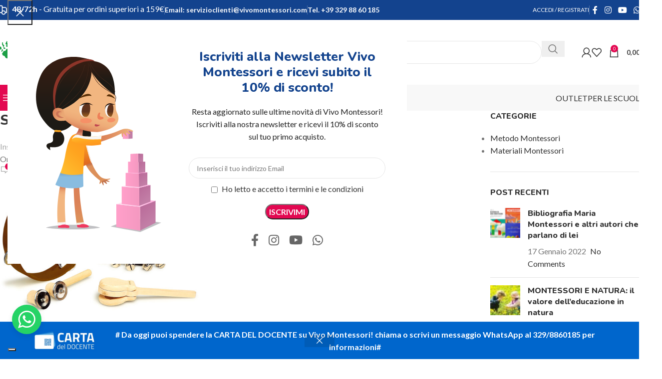

--- FILE ---
content_type: text/html; charset=UTF-8
request_url: https://vivomontessori.com/?attachment_id=4044237
body_size: 45874
content:
<!DOCTYPE html>
<html lang="it-IT">
<head>
	<meta charset="UTF-8">
	<link rel="profile" href="https://gmpg.org/xfn/11">
	<link rel="pingback" href="https://vivomontessori.com/xmlrpc.php">

	<meta name='robots' content='index, follow, max-image-preview:large, max-snippet:-1, max-video-preview:-1' />
	<style>img:is([sizes="auto" i], [sizes^="auto," i]) { contain-intrinsic-size: 3000px 1500px }</style>
	<script>window._wca = window._wca || [];</script>

	<!-- This site is optimized with the Yoast SEO plugin v24.8.1 - https://yoast.com/wordpress/plugins/seo/ -->
	<title>Set ritmico strumenti musicali 4 pezzi 1 | Vivo Montessori</title>
	<link rel="canonical" href="https://vivomontessori.com/" />
	<meta property="og:locale" content="it_IT" />
	<meta property="og:type" content="article" />
	<meta property="og:title" content="Set ritmico strumenti musicali 4 pezzi 1 | Vivo Montessori" />
	<meta property="og:url" content="https://vivomontessori.com/" />
	<meta property="og:site_name" content="Vivo Montessori" />
	<meta property="article:publisher" content="https://www.facebook.com/vivomontessori/" />
	<meta property="og:image" content="https://vivomontessori.com" />
	<meta property="og:image:width" content="1800" />
	<meta property="og:image:height" content="1254" />
	<meta property="og:image:type" content="image/jpeg" />
	<meta name="twitter:card" content="summary_large_image" />
	<script type="application/ld+json" class="yoast-schema-graph">{"@context":"https://schema.org","@graph":[{"@type":"WebPage","@id":"https://vivomontessori.com/","url":"https://vivomontessori.com/","name":"Set ritmico strumenti musicali 4 pezzi 1 | Vivo Montessori","isPartOf":{"@id":"https://vivomontessori.com/#website"},"primaryImageOfPage":{"@id":"https://vivomontessori.com/#primaryimage"},"image":{"@id":"https://vivomontessori.com/#primaryimage"},"thumbnailUrl":"https://vivomontessori.com/wp-content/uploads/2022/05/1700_Rhytmus_Set_072014.jpg","datePublished":"2022-05-10T20:50:06+00:00","breadcrumb":{"@id":"https://vivomontessori.com/#breadcrumb"},"inLanguage":"it-IT","potentialAction":[{"@type":"ReadAction","target":["https://vivomontessori.com/"]}]},{"@type":"ImageObject","inLanguage":"it-IT","@id":"https://vivomontessori.com/#primaryimage","url":"https://vivomontessori.com/wp-content/uploads/2022/05/1700_Rhytmus_Set_072014.jpg","contentUrl":"https://vivomontessori.com/wp-content/uploads/2022/05/1700_Rhytmus_Set_072014.jpg","width":1800,"height":1254,"caption":"Set ritmico strumenti musicali 4 pezzi"},{"@type":"BreadcrumbList","@id":"https://vivomontessori.com/#breadcrumb","itemListElement":[{"@type":"ListItem","position":1,"name":"Home","item":"https://vivomontessori.com/"},{"@type":"ListItem","position":2,"name":"Set ritmico strumenti musicali 4 pezzi","item":"https://vivomontessori.com/prodotto/set-ritmico-strumenti-musciali-4-pezzi/"},{"@type":"ListItem","position":3,"name":"Set ritmico strumenti musicali 4 pezzi 1"}]},{"@type":"WebSite","@id":"https://vivomontessori.com/#website","url":"https://vivomontessori.com/","name":"Vivo Montessori","description":"Acquisto materiali Montessori e giochi educativi online per scuole e famiglie","potentialAction":[{"@type":"SearchAction","target":{"@type":"EntryPoint","urlTemplate":"https://vivomontessori.com/?s={search_term_string}"},"query-input":{"@type":"PropertyValueSpecification","valueRequired":true,"valueName":"search_term_string"}}],"inLanguage":"it-IT"}]}</script>
	<!-- / Yoast SEO plugin. -->


<link rel='dns-prefetch' href='//www.googletagmanager.com' />
<link rel='dns-prefetch' href='//stats.wp.com' />
<link rel='dns-prefetch' href='//fonts.googleapis.com' />
<link rel="alternate" type="application/rss+xml" title="Vivo Montessori &raquo; Feed" href="https://vivomontessori.com/feed/" />
<link rel="alternate" type="application/rss+xml" title="Vivo Montessori &raquo; Feed dei commenti" href="https://vivomontessori.com/comments/feed/" />
<link rel="alternate" type="application/rss+xml" title="Vivo Montessori &raquo; Set ritmico strumenti musicali 4 pezzi 1 Feed dei commenti" href="https://vivomontessori.com/?attachment_id=4044237/feed/" />
<link rel='stylesheet' id='ht_ctc_main_css-css' href='https://vivomontessori.com/wp-content/plugins/click-to-chat-for-whatsapp/new/inc/assets/css/main.css?ver=4.20' type='text/css' media='all' />
<link rel='stylesheet' id='wp-block-library-css' href='https://vivomontessori.com/wp-includes/css/dist/block-library/style.min.css?ver=6.7.4' type='text/css' media='all' />
<style id='safe-svg-svg-icon-style-inline-css' type='text/css'>
.safe-svg-cover{text-align:center}.safe-svg-cover .safe-svg-inside{display:inline-block;max-width:100%}.safe-svg-cover svg{height:100%;max-height:100%;max-width:100%;width:100%}

</style>
<link rel='stylesheet' id='mediaelement-css' href='https://vivomontessori.com/wp-includes/js/mediaelement/mediaelementplayer-legacy.min.css?ver=4.2.17' type='text/css' media='all' />
<link rel='stylesheet' id='wp-mediaelement-css' href='https://vivomontessori.com/wp-includes/js/mediaelement/wp-mediaelement.min.css?ver=6.7.4' type='text/css' media='all' />
<style id='jetpack-sharing-buttons-style-inline-css' type='text/css'>
.jetpack-sharing-buttons__services-list{display:flex;flex-direction:row;flex-wrap:wrap;gap:0;list-style-type:none;margin:5px;padding:0}.jetpack-sharing-buttons__services-list.has-small-icon-size{font-size:12px}.jetpack-sharing-buttons__services-list.has-normal-icon-size{font-size:16px}.jetpack-sharing-buttons__services-list.has-large-icon-size{font-size:24px}.jetpack-sharing-buttons__services-list.has-huge-icon-size{font-size:36px}@media print{.jetpack-sharing-buttons__services-list{display:none!important}}.editor-styles-wrapper .wp-block-jetpack-sharing-buttons{gap:0;padding-inline-start:0}ul.jetpack-sharing-buttons__services-list.has-background{padding:1.25em 2.375em}
</style>
<style id='global-styles-inline-css' type='text/css'>
:root{--wp--preset--aspect-ratio--square: 1;--wp--preset--aspect-ratio--4-3: 4/3;--wp--preset--aspect-ratio--3-4: 3/4;--wp--preset--aspect-ratio--3-2: 3/2;--wp--preset--aspect-ratio--2-3: 2/3;--wp--preset--aspect-ratio--16-9: 16/9;--wp--preset--aspect-ratio--9-16: 9/16;--wp--preset--color--black: #000000;--wp--preset--color--cyan-bluish-gray: #abb8c3;--wp--preset--color--white: #ffffff;--wp--preset--color--pale-pink: #f78da7;--wp--preset--color--vivid-red: #cf2e2e;--wp--preset--color--luminous-vivid-orange: #ff6900;--wp--preset--color--luminous-vivid-amber: #fcb900;--wp--preset--color--light-green-cyan: #7bdcb5;--wp--preset--color--vivid-green-cyan: #00d084;--wp--preset--color--pale-cyan-blue: #8ed1fc;--wp--preset--color--vivid-cyan-blue: #0693e3;--wp--preset--color--vivid-purple: #9b51e0;--wp--preset--gradient--vivid-cyan-blue-to-vivid-purple: linear-gradient(135deg,rgba(6,147,227,1) 0%,rgb(155,81,224) 100%);--wp--preset--gradient--light-green-cyan-to-vivid-green-cyan: linear-gradient(135deg,rgb(122,220,180) 0%,rgb(0,208,130) 100%);--wp--preset--gradient--luminous-vivid-amber-to-luminous-vivid-orange: linear-gradient(135deg,rgba(252,185,0,1) 0%,rgba(255,105,0,1) 100%);--wp--preset--gradient--luminous-vivid-orange-to-vivid-red: linear-gradient(135deg,rgba(255,105,0,1) 0%,rgb(207,46,46) 100%);--wp--preset--gradient--very-light-gray-to-cyan-bluish-gray: linear-gradient(135deg,rgb(238,238,238) 0%,rgb(169,184,195) 100%);--wp--preset--gradient--cool-to-warm-spectrum: linear-gradient(135deg,rgb(74,234,220) 0%,rgb(151,120,209) 20%,rgb(207,42,186) 40%,rgb(238,44,130) 60%,rgb(251,105,98) 80%,rgb(254,248,76) 100%);--wp--preset--gradient--blush-light-purple: linear-gradient(135deg,rgb(255,206,236) 0%,rgb(152,150,240) 100%);--wp--preset--gradient--blush-bordeaux: linear-gradient(135deg,rgb(254,205,165) 0%,rgb(254,45,45) 50%,rgb(107,0,62) 100%);--wp--preset--gradient--luminous-dusk: linear-gradient(135deg,rgb(255,203,112) 0%,rgb(199,81,192) 50%,rgb(65,88,208) 100%);--wp--preset--gradient--pale-ocean: linear-gradient(135deg,rgb(255,245,203) 0%,rgb(182,227,212) 50%,rgb(51,167,181) 100%);--wp--preset--gradient--electric-grass: linear-gradient(135deg,rgb(202,248,128) 0%,rgb(113,206,126) 100%);--wp--preset--gradient--midnight: linear-gradient(135deg,rgb(2,3,129) 0%,rgb(40,116,252) 100%);--wp--preset--font-size--small: 13px;--wp--preset--font-size--medium: 20px;--wp--preset--font-size--large: 36px;--wp--preset--font-size--x-large: 42px;--wp--preset--spacing--20: 0.44rem;--wp--preset--spacing--30: 0.67rem;--wp--preset--spacing--40: 1rem;--wp--preset--spacing--50: 1.5rem;--wp--preset--spacing--60: 2.25rem;--wp--preset--spacing--70: 3.38rem;--wp--preset--spacing--80: 5.06rem;--wp--preset--shadow--natural: 6px 6px 9px rgba(0, 0, 0, 0.2);--wp--preset--shadow--deep: 12px 12px 50px rgba(0, 0, 0, 0.4);--wp--preset--shadow--sharp: 6px 6px 0px rgba(0, 0, 0, 0.2);--wp--preset--shadow--outlined: 6px 6px 0px -3px rgba(255, 255, 255, 1), 6px 6px rgba(0, 0, 0, 1);--wp--preset--shadow--crisp: 6px 6px 0px rgba(0, 0, 0, 1);}:where(body) { margin: 0; }.wp-site-blocks > .alignleft { float: left; margin-right: 2em; }.wp-site-blocks > .alignright { float: right; margin-left: 2em; }.wp-site-blocks > .aligncenter { justify-content: center; margin-left: auto; margin-right: auto; }:where(.is-layout-flex){gap: 0.5em;}:where(.is-layout-grid){gap: 0.5em;}.is-layout-flow > .alignleft{float: left;margin-inline-start: 0;margin-inline-end: 2em;}.is-layout-flow > .alignright{float: right;margin-inline-start: 2em;margin-inline-end: 0;}.is-layout-flow > .aligncenter{margin-left: auto !important;margin-right: auto !important;}.is-layout-constrained > .alignleft{float: left;margin-inline-start: 0;margin-inline-end: 2em;}.is-layout-constrained > .alignright{float: right;margin-inline-start: 2em;margin-inline-end: 0;}.is-layout-constrained > .aligncenter{margin-left: auto !important;margin-right: auto !important;}.is-layout-constrained > :where(:not(.alignleft):not(.alignright):not(.alignfull)){margin-left: auto !important;margin-right: auto !important;}body .is-layout-flex{display: flex;}.is-layout-flex{flex-wrap: wrap;align-items: center;}.is-layout-flex > :is(*, div){margin: 0;}body .is-layout-grid{display: grid;}.is-layout-grid > :is(*, div){margin: 0;}body{padding-top: 0px;padding-right: 0px;padding-bottom: 0px;padding-left: 0px;}a:where(:not(.wp-element-button)){text-decoration: none;}:root :where(.wp-element-button, .wp-block-button__link){background-color: #32373c;border-width: 0;color: #fff;font-family: inherit;font-size: inherit;line-height: inherit;padding: calc(0.667em + 2px) calc(1.333em + 2px);text-decoration: none;}.has-black-color{color: var(--wp--preset--color--black) !important;}.has-cyan-bluish-gray-color{color: var(--wp--preset--color--cyan-bluish-gray) !important;}.has-white-color{color: var(--wp--preset--color--white) !important;}.has-pale-pink-color{color: var(--wp--preset--color--pale-pink) !important;}.has-vivid-red-color{color: var(--wp--preset--color--vivid-red) !important;}.has-luminous-vivid-orange-color{color: var(--wp--preset--color--luminous-vivid-orange) !important;}.has-luminous-vivid-amber-color{color: var(--wp--preset--color--luminous-vivid-amber) !important;}.has-light-green-cyan-color{color: var(--wp--preset--color--light-green-cyan) !important;}.has-vivid-green-cyan-color{color: var(--wp--preset--color--vivid-green-cyan) !important;}.has-pale-cyan-blue-color{color: var(--wp--preset--color--pale-cyan-blue) !important;}.has-vivid-cyan-blue-color{color: var(--wp--preset--color--vivid-cyan-blue) !important;}.has-vivid-purple-color{color: var(--wp--preset--color--vivid-purple) !important;}.has-black-background-color{background-color: var(--wp--preset--color--black) !important;}.has-cyan-bluish-gray-background-color{background-color: var(--wp--preset--color--cyan-bluish-gray) !important;}.has-white-background-color{background-color: var(--wp--preset--color--white) !important;}.has-pale-pink-background-color{background-color: var(--wp--preset--color--pale-pink) !important;}.has-vivid-red-background-color{background-color: var(--wp--preset--color--vivid-red) !important;}.has-luminous-vivid-orange-background-color{background-color: var(--wp--preset--color--luminous-vivid-orange) !important;}.has-luminous-vivid-amber-background-color{background-color: var(--wp--preset--color--luminous-vivid-amber) !important;}.has-light-green-cyan-background-color{background-color: var(--wp--preset--color--light-green-cyan) !important;}.has-vivid-green-cyan-background-color{background-color: var(--wp--preset--color--vivid-green-cyan) !important;}.has-pale-cyan-blue-background-color{background-color: var(--wp--preset--color--pale-cyan-blue) !important;}.has-vivid-cyan-blue-background-color{background-color: var(--wp--preset--color--vivid-cyan-blue) !important;}.has-vivid-purple-background-color{background-color: var(--wp--preset--color--vivid-purple) !important;}.has-black-border-color{border-color: var(--wp--preset--color--black) !important;}.has-cyan-bluish-gray-border-color{border-color: var(--wp--preset--color--cyan-bluish-gray) !important;}.has-white-border-color{border-color: var(--wp--preset--color--white) !important;}.has-pale-pink-border-color{border-color: var(--wp--preset--color--pale-pink) !important;}.has-vivid-red-border-color{border-color: var(--wp--preset--color--vivid-red) !important;}.has-luminous-vivid-orange-border-color{border-color: var(--wp--preset--color--luminous-vivid-orange) !important;}.has-luminous-vivid-amber-border-color{border-color: var(--wp--preset--color--luminous-vivid-amber) !important;}.has-light-green-cyan-border-color{border-color: var(--wp--preset--color--light-green-cyan) !important;}.has-vivid-green-cyan-border-color{border-color: var(--wp--preset--color--vivid-green-cyan) !important;}.has-pale-cyan-blue-border-color{border-color: var(--wp--preset--color--pale-cyan-blue) !important;}.has-vivid-cyan-blue-border-color{border-color: var(--wp--preset--color--vivid-cyan-blue) !important;}.has-vivid-purple-border-color{border-color: var(--wp--preset--color--vivid-purple) !important;}.has-vivid-cyan-blue-to-vivid-purple-gradient-background{background: var(--wp--preset--gradient--vivid-cyan-blue-to-vivid-purple) !important;}.has-light-green-cyan-to-vivid-green-cyan-gradient-background{background: var(--wp--preset--gradient--light-green-cyan-to-vivid-green-cyan) !important;}.has-luminous-vivid-amber-to-luminous-vivid-orange-gradient-background{background: var(--wp--preset--gradient--luminous-vivid-amber-to-luminous-vivid-orange) !important;}.has-luminous-vivid-orange-to-vivid-red-gradient-background{background: var(--wp--preset--gradient--luminous-vivid-orange-to-vivid-red) !important;}.has-very-light-gray-to-cyan-bluish-gray-gradient-background{background: var(--wp--preset--gradient--very-light-gray-to-cyan-bluish-gray) !important;}.has-cool-to-warm-spectrum-gradient-background{background: var(--wp--preset--gradient--cool-to-warm-spectrum) !important;}.has-blush-light-purple-gradient-background{background: var(--wp--preset--gradient--blush-light-purple) !important;}.has-blush-bordeaux-gradient-background{background: var(--wp--preset--gradient--blush-bordeaux) !important;}.has-luminous-dusk-gradient-background{background: var(--wp--preset--gradient--luminous-dusk) !important;}.has-pale-ocean-gradient-background{background: var(--wp--preset--gradient--pale-ocean) !important;}.has-electric-grass-gradient-background{background: var(--wp--preset--gradient--electric-grass) !important;}.has-midnight-gradient-background{background: var(--wp--preset--gradient--midnight) !important;}.has-small-font-size{font-size: var(--wp--preset--font-size--small) !important;}.has-medium-font-size{font-size: var(--wp--preset--font-size--medium) !important;}.has-large-font-size{font-size: var(--wp--preset--font-size--large) !important;}.has-x-large-font-size{font-size: var(--wp--preset--font-size--x-large) !important;}
:where(.wp-block-post-template.is-layout-flex){gap: 1.25em;}:where(.wp-block-post-template.is-layout-grid){gap: 1.25em;}
:where(.wp-block-columns.is-layout-flex){gap: 2em;}:where(.wp-block-columns.is-layout-grid){gap: 2em;}
:root :where(.wp-block-pullquote){font-size: 1.5em;line-height: 1.6;}
</style>
<link rel='stylesheet' id='cartbounty-pro-css' href='https://vivomontessori.com/wp-content/plugins/woo-save-abandoned-carts-pro/public/css/cartbounty-pro-public.css?ver=9.12' type='text/css' media='all' />
<style id='woocommerce-inline-inline-css' type='text/css'>
.woocommerce form .form-row .required { visibility: visible; }
</style>
<link rel='stylesheet' id='wccd-style-css' href='https://vivomontessori.com/wp-content/plugins/wc-carta-docente/css/wc-carta-docente.css?ver=1.4.3' type='text/css' media='all' />
<style id='akismet-widget-style-inline-css' type='text/css'>

			.a-stats {
				--akismet-color-mid-green: #357b49;
				--akismet-color-white: #fff;
				--akismet-color-light-grey: #f6f7f7;

				max-width: 350px;
				width: auto;
			}

			.a-stats * {
				all: unset;
				box-sizing: border-box;
			}

			.a-stats strong {
				font-weight: 600;
			}

			.a-stats a.a-stats__link,
			.a-stats a.a-stats__link:visited,
			.a-stats a.a-stats__link:active {
				background: var(--akismet-color-mid-green);
				border: none;
				box-shadow: none;
				border-radius: 8px;
				color: var(--akismet-color-white);
				cursor: pointer;
				display: block;
				font-family: -apple-system, BlinkMacSystemFont, 'Segoe UI', 'Roboto', 'Oxygen-Sans', 'Ubuntu', 'Cantarell', 'Helvetica Neue', sans-serif;
				font-weight: 500;
				padding: 12px;
				text-align: center;
				text-decoration: none;
				transition: all 0.2s ease;
			}

			/* Extra specificity to deal with TwentyTwentyOne focus style */
			.widget .a-stats a.a-stats__link:focus {
				background: var(--akismet-color-mid-green);
				color: var(--akismet-color-white);
				text-decoration: none;
			}

			.a-stats a.a-stats__link:hover {
				filter: brightness(110%);
				box-shadow: 0 4px 12px rgba(0, 0, 0, 0.06), 0 0 2px rgba(0, 0, 0, 0.16);
			}

			.a-stats .count {
				color: var(--akismet-color-white);
				display: block;
				font-size: 1.5em;
				line-height: 1.4;
				padding: 0 13px;
				white-space: nowrap;
			}
		
</style>
<link rel='stylesheet' id='yith_ywraq_frontend-css' href='https://vivomontessori.com/wp-content/plugins/yith-woocommerce-request-a-quote-premium/assets/css/ywraq-frontend.css?ver=4.17.0' type='text/css' media='all' />
<style id='yith_ywraq_frontend-inline-css' type='text/css'>
:root {
		--ywraq_layout_button_bg_color: #0066b4;
		--ywraq_layout_button_bg_color_hover: #044a80;
		--ywraq_layout_button_border_color: ;
		--ywraq_layout_button_border_color_hover: ;
		--ywraq_layout_button_color: #ffffff;
		--ywraq_layout_button_color_hover: #ffffff;
		
		--ywraq_checkout_button_bg_color: #0066b4;
		--ywraq_checkout_button_bg_color_hover: #044a80;
		--ywraq_checkout_button_border_color: #0066b4;
		--ywraq_checkout_button_border_color_hover: #044a80;
		--ywraq_checkout_button_color: #ffffff;
		--ywraq_checkout_button_color_hover: #ffffff;
		
		--ywraq_accept_button_bg_color: #0066b4;
		--ywraq_accept_button_bg_color_hover: #044a80;
		--ywraq_accept_button_border_color: #0066b4;
		--ywraq_accept_button_border_color_hover: #044a80;
		--ywraq_accept_button_color: #ffffff;
		--ywraq_accept_button_color_hover: #ffffff;
		
		--ywraq_reject_button_bg_color: transparent;
		--ywraq_reject_button_bg_color_hover: #CC2B2B;
		--ywraq_reject_button_border_color: #CC2B2B;
		--ywraq_reject_button_border_color_hover: #CC2B2B;
		--ywraq_reject_button_color: #CC2B2B;
		--ywraq_reject_button_color_hover: #ffffff;
		}		

</style>
<link rel='stylesheet' id='elementor-icons-css' href='https://vivomontessori.com/wp-content/plugins/elementor/assets/lib/eicons/css/elementor-icons.min.css?ver=5.36.0' type='text/css' media='all' />
<link rel='stylesheet' id='elementor-frontend-css' href='https://vivomontessori.com/wp-content/plugins/elementor/assets/css/frontend.min.css?ver=3.28.3' type='text/css' media='all' />
<link rel='stylesheet' id='elementor-post-364101-css' href='https://vivomontessori.com/wp-content/uploads/elementor/css/post-364101.css?ver=1728496659' type='text/css' media='all' />
<link rel='stylesheet' id='elementor-icons-shared-0-css' href='https://vivomontessori.com/wp-content/plugins/elementor/assets/lib/font-awesome/css/fontawesome.min.css?ver=5.15.3' type='text/css' media='all' />
<link rel='stylesheet' id='elementor-icons-fa-solid-css' href='https://vivomontessori.com/wp-content/plugins/elementor/assets/lib/font-awesome/css/solid.min.css?ver=5.15.3' type='text/css' media='all' />
<link rel='stylesheet' id='elementor-icons-fa-brands-css' href='https://vivomontessori.com/wp-content/plugins/elementor/assets/lib/font-awesome/css/brands.min.css?ver=5.15.3' type='text/css' media='all' />
<link rel='stylesheet' id='elementor-icons-fa-regular-css' href='https://vivomontessori.com/wp-content/plugins/elementor/assets/lib/font-awesome/css/regular.min.css?ver=5.15.3' type='text/css' media='all' />
<link rel='stylesheet' id='woodmart-style-css' href='https://vivomontessori.com/wp-content/themes/woodmart/css/parts/base.min.css?ver=8.1.2' type='text/css' media='all' />
<link rel='stylesheet' id='wd-helpers-wpb-elem-css' href='https://vivomontessori.com/wp-content/themes/woodmart/css/parts/helpers-wpb-elem.min.css?ver=8.1.2' type='text/css' media='all' />
<link rel='stylesheet' id='wd-lazy-loading-css' href='https://vivomontessori.com/wp-content/themes/woodmart/css/parts/opt-lazy-load.min.css?ver=8.1.2' type='text/css' media='all' />
<link rel='stylesheet' id='wd-woo-paypal-payments-css' href='https://vivomontessori.com/wp-content/themes/woodmart/css/parts/int-woo-paypal-payments.min.css?ver=8.1.2' type='text/css' media='all' />
<link rel='stylesheet' id='wd-woo-yith-req-quote-css' href='https://vivomontessori.com/wp-content/themes/woodmart/css/parts/int-woo-yith-request-quote.min.css?ver=8.1.2' type='text/css' media='all' />
<link rel='stylesheet' id='wd-woo-mod-grid-css' href='https://vivomontessori.com/wp-content/themes/woodmart/css/parts/woo-mod-grid.min.css?ver=8.1.2' type='text/css' media='all' />
<link rel='stylesheet' id='wd-woo-mod-quantity-css' href='https://vivomontessori.com/wp-content/themes/woodmart/css/parts/woo-mod-quantity.min.css?ver=8.1.2' type='text/css' media='all' />
<link rel='stylesheet' id='wd-woo-mod-shop-table-css' href='https://vivomontessori.com/wp-content/themes/woodmart/css/parts/woo-mod-shop-table.min.css?ver=8.1.2' type='text/css' media='all' />
<link rel='stylesheet' id='wd-select2-css' href='https://vivomontessori.com/wp-content/themes/woodmart/css/parts/woo-lib-select2.min.css?ver=8.1.2' type='text/css' media='all' />
<link rel='stylesheet' id='wd-elementor-base-css' href='https://vivomontessori.com/wp-content/themes/woodmart/css/parts/int-elem-base.min.css?ver=8.1.2' type='text/css' media='all' />
<link rel='stylesheet' id='wd-woocommerce-base-css' href='https://vivomontessori.com/wp-content/themes/woodmart/css/parts/woocommerce-base.min.css?ver=8.1.2' type='text/css' media='all' />
<link rel='stylesheet' id='wd-mod-star-rating-css' href='https://vivomontessori.com/wp-content/themes/woodmart/css/parts/mod-star-rating.min.css?ver=8.1.2' type='text/css' media='all' />
<link rel='stylesheet' id='wd-woocommerce-block-notices-css' href='https://vivomontessori.com/wp-content/themes/woodmart/css/parts/woo-mod-block-notices.min.css?ver=8.1.2' type='text/css' media='all' />
<link rel='stylesheet' id='wd-woo-opt-free-progress-bar-css' href='https://vivomontessori.com/wp-content/themes/woodmart/css/parts/woo-opt-free-progress-bar.min.css?ver=8.1.2' type='text/css' media='all' />
<link rel='stylesheet' id='wd-woo-mod-progress-bar-css' href='https://vivomontessori.com/wp-content/themes/woodmart/css/parts/woo-mod-progress-bar.min.css?ver=8.1.2' type='text/css' media='all' />
<link rel='stylesheet' id='wd-wp-blocks-css' href='https://vivomontessori.com/wp-content/themes/woodmart/css/parts/wp-blocks.min.css?ver=8.1.2' type='text/css' media='all' />
<link rel='stylesheet' id='child-style-css' href='https://vivomontessori.com/wp-content/themes/vivomontessori/style.css?ver=8.1.2' type='text/css' media='all' />
<link rel='stylesheet' id='wd-header-base-css' href='https://vivomontessori.com/wp-content/themes/woodmart/css/parts/header-base.min.css?ver=8.1.2' type='text/css' media='all' />
<link rel='stylesheet' id='wd-mod-tools-css' href='https://vivomontessori.com/wp-content/themes/woodmart/css/parts/mod-tools.min.css?ver=8.1.2' type='text/css' media='all' />
<link rel='stylesheet' id='wd-header-elements-base-css' href='https://vivomontessori.com/wp-content/themes/woodmart/css/parts/header-el-base.min.css?ver=8.1.2' type='text/css' media='all' />
<link rel='stylesheet' id='wd-woo-mod-login-form-css' href='https://vivomontessori.com/wp-content/themes/woodmart/css/parts/woo-mod-login-form.min.css?ver=8.1.2' type='text/css' media='all' />
<link rel='stylesheet' id='wd-header-my-account-css' href='https://vivomontessori.com/wp-content/themes/woodmart/css/parts/header-el-my-account.min.css?ver=8.1.2' type='text/css' media='all' />
<link rel='stylesheet' id='wd-social-icons-css' href='https://vivomontessori.com/wp-content/themes/woodmart/css/parts/el-social-icons.min.css?ver=8.1.2' type='text/css' media='all' />
<link rel='stylesheet' id='wd-header-search-css' href='https://vivomontessori.com/wp-content/themes/woodmart/css/parts/header-el-search.min.css?ver=8.1.2' type='text/css' media='all' />
<link rel='stylesheet' id='wd-header-search-form-css' href='https://vivomontessori.com/wp-content/themes/woodmart/css/parts/header-el-search-form.min.css?ver=8.1.2' type='text/css' media='all' />
<link rel='stylesheet' id='wd-wd-search-results-css' href='https://vivomontessori.com/wp-content/themes/woodmart/css/parts/wd-search-results.min.css?ver=8.1.2' type='text/css' media='all' />
<link rel='stylesheet' id='wd-wd-search-form-css' href='https://vivomontessori.com/wp-content/themes/woodmart/css/parts/wd-search-form.min.css?ver=8.1.2' type='text/css' media='all' />
<link rel='stylesheet' id='wd-wd-search-cat-css' href='https://vivomontessori.com/wp-content/themes/woodmart/css/parts/wd-search-cat.min.css?ver=8.1.2' type='text/css' media='all' />
<link rel='stylesheet' id='wd-header-my-account-dropdown-css' href='https://vivomontessori.com/wp-content/themes/woodmart/css/parts/header-el-my-account-dropdown.min.css?ver=8.1.2' type='text/css' media='all' />
<link rel='stylesheet' id='wd-woo-opt-social-login-css' href='https://vivomontessori.com/wp-content/themes/woodmart/css/parts/woo-opt-social-login.min.css?ver=8.1.2' type='text/css' media='all' />
<link rel='stylesheet' id='wd-header-cart-side-css' href='https://vivomontessori.com/wp-content/themes/woodmart/css/parts/header-el-cart-side.min.css?ver=8.1.2' type='text/css' media='all' />
<link rel='stylesheet' id='wd-header-cart-css' href='https://vivomontessori.com/wp-content/themes/woodmart/css/parts/header-el-cart.min.css?ver=8.1.2' type='text/css' media='all' />
<link rel='stylesheet' id='wd-widget-shopping-cart-css' href='https://vivomontessori.com/wp-content/themes/woodmart/css/parts/woo-widget-shopping-cart.min.css?ver=8.1.2' type='text/css' media='all' />
<link rel='stylesheet' id='wd-widget-product-list-css' href='https://vivomontessori.com/wp-content/themes/woodmart/css/parts/woo-widget-product-list.min.css?ver=8.1.2' type='text/css' media='all' />
<link rel='stylesheet' id='wd-header-mobile-nav-dropdown-css' href='https://vivomontessori.com/wp-content/themes/woodmart/css/parts/header-el-mobile-nav-dropdown.min.css?ver=8.1.2' type='text/css' media='all' />
<link rel='stylesheet' id='wd-header-categories-nav-css' href='https://vivomontessori.com/wp-content/themes/woodmart/css/parts/header-el-category-nav.min.css?ver=8.1.2' type='text/css' media='all' />
<link rel='stylesheet' id='wd-mod-nav-vertical-css' href='https://vivomontessori.com/wp-content/themes/woodmart/css/parts/mod-nav-vertical.min.css?ver=8.1.2' type='text/css' media='all' />
<link rel='stylesheet' id='wd-mod-nav-vertical-design-default-css' href='https://vivomontessori.com/wp-content/themes/woodmart/css/parts/mod-nav-vertical-design-default.min.css?ver=8.1.2' type='text/css' media='all' />
<link rel='stylesheet' id='wd-button-css' href='https://vivomontessori.com/wp-content/themes/woodmart/css/parts/el-button.min.css?ver=8.1.2' type='text/css' media='all' />
<link rel='stylesheet' id='wd-page-title-css' href='https://vivomontessori.com/wp-content/themes/woodmart/css/parts/page-title.min.css?ver=8.1.2' type='text/css' media='all' />
<link rel='stylesheet' id='wd-social-icons-styles-css' href='https://vivomontessori.com/wp-content/themes/woodmart/css/parts/el-social-styles.min.css?ver=8.1.2' type='text/css' media='all' />
<link rel='stylesheet' id='wd-page-navigation-css' href='https://vivomontessori.com/wp-content/themes/woodmart/css/parts/mod-page-navigation.min.css?ver=8.1.2' type='text/css' media='all' />
<link rel='stylesheet' id='wd-blog-base-css' href='https://vivomontessori.com/wp-content/themes/woodmart/css/parts/blog-base.min.css?ver=8.1.2' type='text/css' media='all' />
<link rel='stylesheet' id='wd-blog-loop-base-old-css' href='https://vivomontessori.com/wp-content/themes/woodmart/css/parts/blog-loop-base-old.min.css?ver=8.1.2' type='text/css' media='all' />
<link rel='stylesheet' id='wd-blog-loop-design-masonry-css' href='https://vivomontessori.com/wp-content/themes/woodmart/css/parts/blog-loop-design-masonry.min.css?ver=8.1.2' type='text/css' media='all' />
<link rel='stylesheet' id='wd-swiper-css' href='https://vivomontessori.com/wp-content/themes/woodmart/css/parts/lib-swiper.min.css?ver=8.1.2' type='text/css' media='all' />
<link rel='stylesheet' id='wd-mod-comments-css' href='https://vivomontessori.com/wp-content/themes/woodmart/css/parts/mod-comments.min.css?ver=8.1.2' type='text/css' media='all' />
<link rel='stylesheet' id='wd-off-canvas-sidebar-css' href='https://vivomontessori.com/wp-content/themes/woodmart/css/parts/opt-off-canvas-sidebar.min.css?ver=8.1.2' type='text/css' media='all' />
<link rel='stylesheet' id='wd-widget-nav-css' href='https://vivomontessori.com/wp-content/themes/woodmart/css/parts/widget-nav.min.css?ver=8.1.2' type='text/css' media='all' />
<link rel='stylesheet' id='wd-widget-wd-recent-posts-css' href='https://vivomontessori.com/wp-content/themes/woodmart/css/parts/widget-wd-recent-posts.min.css?ver=8.1.2' type='text/css' media='all' />
<link rel='stylesheet' id='wd-widget-collapse-css' href='https://vivomontessori.com/wp-content/themes/woodmart/css/parts/opt-widget-collapse.min.css?ver=8.1.2' type='text/css' media='all' />
<link rel='stylesheet' id='wd-footer-base-css' href='https://vivomontessori.com/wp-content/themes/woodmart/css/parts/footer-base.min.css?ver=8.1.2' type='text/css' media='all' />
<link rel='stylesheet' id='wd-section-title-css' href='https://vivomontessori.com/wp-content/themes/woodmart/css/parts/el-section-title.min.css?ver=8.1.2' type='text/css' media='all' />
<link rel='stylesheet' id='wd-mc4wp-css' href='https://vivomontessori.com/wp-content/themes/woodmart/css/parts/int-mc4wp.min.css?ver=8.1.2' type='text/css' media='all' />
<link rel='stylesheet' id='wd-info-box-css' href='https://vivomontessori.com/wp-content/themes/woodmart/css/parts/el-info-box.min.css?ver=8.1.2' type='text/css' media='all' />
<link rel='stylesheet' id='wd-mfp-popup-css' href='https://vivomontessori.com/wp-content/themes/woodmart/css/parts/lib-magnific-popup.min.css?ver=8.1.2' type='text/css' media='all' />
<link rel='stylesheet' id='wd-mod-sticky-sidebar-opener-css' href='https://vivomontessori.com/wp-content/themes/woodmart/css/parts/mod-sticky-sidebar-opener.min.css?ver=8.1.2' type='text/css' media='all' />
<link rel='stylesheet' id='wd-woo-opt-demo-store-css' href='https://vivomontessori.com/wp-content/themes/woodmart/css/parts/woo-opt-demo-store.min.css?ver=8.1.2' type='text/css' media='all' />
<link rel='stylesheet' id='wd-bottom-toolbar-css' href='https://vivomontessori.com/wp-content/themes/woodmart/css/parts/opt-bottom-toolbar.min.css?ver=8.1.2' type='text/css' media='all' />
<link rel='stylesheet' id='xts-style-theme_settings_default-css' href='https://vivomontessori.com/wp-content/uploads/2026/01/xts-theme_settings_default-1767899124.css?ver=8.1.2' type='text/css' media='all' />
<link rel='stylesheet' id='xts-google-fonts-css' href='https://fonts.googleapis.com/css?family=Lato%3A400%2C700%7CNunito%3A400%2C600%2C700&#038;ver=8.1.2' type='text/css' media='all' />
<link rel='stylesheet' id='elementor-gf-local-roboto-css' href='https://vivomontessori.com/wp-content/uploads/elementor/google-fonts/css/roboto.css?ver=1744052739' type='text/css' media='all' />
<link rel='stylesheet' id='elementor-gf-local-robotoslab-css' href='https://vivomontessori.com/wp-content/uploads/elementor/google-fonts/css/robotoslab.css?ver=1744052748' type='text/css' media='all' />
<script type="text/javascript" id="woocommerce-google-analytics-integration-gtag-js-after">
/* <![CDATA[ */
/* Google Analytics for WooCommerce (gtag.js) */
					window.dataLayer = window.dataLayer || [];
					function gtag(){dataLayer.push(arguments);}
					// Set up default consent state.
					for ( const mode of [{"analytics_storage":"denied","ad_storage":"denied","ad_user_data":"denied","ad_personalization":"denied","region":["AT","BE","BG","HR","CY","CZ","DK","EE","FI","FR","DE","GR","HU","IS","IE","IT","LV","LI","LT","LU","MT","NL","NO","PL","PT","RO","SK","SI","ES","SE","GB","CH"]}] || [] ) {
						gtag( "consent", "default", { "wait_for_update": 500, ...mode } );
					}
					gtag("js", new Date());
					gtag("set", "developer_id.dOGY3NW", true);
					gtag("config", "UA-86105340-1", {"track_404":false,"allow_google_signals":true,"logged_in":false,"linker":{"domains":[],"allow_incoming":false},"custom_map":{"dimension1":"logged_in"}});
/* ]]> */
</script>
<script type="text/javascript" src="https://vivomontessori.com/wp-includes/js/jquery/jquery.min.js?ver=3.7.1" id="jquery-core-js"></script>
<script type="text/javascript" src="https://vivomontessori.com/wp-includes/js/jquery/jquery-migrate.min.js?ver=3.4.1" id="jquery-migrate-js"></script>
<script type="text/javascript" id="cartbounty-pro-exit-intent-js-extra">
/* <![CDATA[ */
var cartbounty_ei = {"hours":"1","product_count":"0","is_user_logged_in":"","recaptcha_enabled":"","recaptcha_site_key":"","mobile_exit_intent_enabled":"","phone_validation":"^[+0-9\\s]\\s?\\d[0-9\\s-.]{6,30}$","language":"it_IT","ajaxurl":"https:\/\/vivomontessori.com\/wp-admin\/admin-ajax.php"};
/* ]]> */
</script>
<script type="text/javascript" src="https://vivomontessori.com/wp-content/plugins/woo-save-abandoned-carts-pro/public/js/cartbounty-pro-public-exit-intent.js?ver=9.12" id="cartbounty-pro-exit-intent-js"></script>
<script type="text/javascript" id="cartbounty-pro-js-extra">
/* <![CDATA[ */
var cartbounty_co = {"save_custom_email":"1","custom_email_selectors":".cartbounty-pro-custom-email-field, .login #username, .wpforms-container input[type=\"email\"], .sgpb-form input[type=\"email\"], .pum-container input[type=\"email\"], .nf-form-cont input[type=\"email\"], .wpcf7 input[type=\"email\"], .fluentform input[type=\"email\"], .sib_signup_form input[type=\"email\"], .mailpoet_form input[type=\"email\"], .tnp input[type=\"email\"], .om-element input[type=\"email\"], .om-holder input[type=\"email\"], .poptin-popup input[type=\"email\"], .gform_wrapper input[type=\"email\"], .paoc-popup input[type=\"email\"], .ays-pb-form input[type=\"email\"], .hustle-form input[type=\"email\"], .et_pb_section input[type=\"email\"], .brave_form_form input[type=\"email\"], .ppsPopupShell input[type=\"email\"], .xoo-el-container input[name=\"xoo-el-username\"]","selector_timeout":"2000","is_user_logged_in":"","recaptcha_enabled":"","recaptcha_site_key":"","language":"it_IT","ajaxurl":"https:\/\/vivomontessori.com\/wp-admin\/admin-ajax.php"};
/* ]]> */
</script>
<script type="text/javascript" src="https://vivomontessori.com/wp-content/plugins/woo-save-abandoned-carts-pro/public/js/cartbounty-pro-public.js?ver=9.12" id="cartbounty-pro-js"></script>
<script type="text/javascript" src="https://vivomontessori.com/wp-content/plugins/woocommerce/assets/js/jquery-blockui/jquery.blockUI.min.js?ver=2.7.0-wc.9.7.1" id="jquery-blockui-js" defer="defer" data-wp-strategy="defer"></script>
<script type="text/javascript" id="wc-add-to-cart-js-extra">
/* <![CDATA[ */
var wc_add_to_cart_params = {"ajax_url":"\/wp-admin\/admin-ajax.php","wc_ajax_url":"\/?wc-ajax=%%endpoint%%","i18n_view_cart":"Visualizza carrello","cart_url":"https:\/\/vivomontessori.com\/carrello\/","is_cart":"","cart_redirect_after_add":"no"};
/* ]]> */
</script>
<script type="text/javascript" src="https://vivomontessori.com/wp-content/plugins/woocommerce/assets/js/frontend/add-to-cart.min.js?ver=9.7.1" id="wc-add-to-cart-js" defer="defer" data-wp-strategy="defer"></script>
<script type="text/javascript" src="https://vivomontessori.com/wp-content/plugins/woocommerce/assets/js/js-cookie/js.cookie.min.js?ver=2.1.4-wc.9.7.1" id="js-cookie-js" defer="defer" data-wp-strategy="defer"></script>
<script type="text/javascript" id="woocommerce-js-extra">
/* <![CDATA[ */
var woocommerce_params = {"ajax_url":"\/wp-admin\/admin-ajax.php","wc_ajax_url":"\/?wc-ajax=%%endpoint%%","i18n_password_show":"Mostra password","i18n_password_hide":"Nascondi password"};
/* ]]> */
</script>
<script type="text/javascript" src="https://vivomontessori.com/wp-content/plugins/woocommerce/assets/js/frontend/woocommerce.min.js?ver=9.7.1" id="woocommerce-js" defer="defer" data-wp-strategy="defer"></script>
<script type="text/javascript" src="https://stats.wp.com/s-202604.js" id="woocommerce-analytics-js" defer="defer" data-wp-strategy="defer"></script>
<script type="text/javascript" src="https://vivomontessori.com/wp-content/plugins/pw-gift-cards/assets/js/moment-with-locales.min.js?ver=1.362" id="moment-with-locales-js"></script>
<script type="text/javascript" src="https://vivomontessori.com/wp-content/plugins/pw-gift-cards/assets/js/pikaday-1.8.0.min.js?ver=1.362" id="pikaday-js"></script>
<script type="text/javascript" id="pw-gift-cards-js-extra">
/* <![CDATA[ */
var pwgc = {"ajaxurl":"\/wp-admin\/admin-ajax.php","denomination_attribute_slug":"gift-card-amount","other_amount_prompt":"Altro importo","reload_key":"pw_gift_card_reload_number","decimal_places":"2","decimal_separator":",","thousand_separator":".","max_message_characters":"500","balance_check_icon":"<i class=\"fas fa-cog fa-spin fa-3x\"><\/i>","allow_multiple_recipients":"yes","pikaday":{"format":"YYYY-MM-DD","firstDay":0},"i18n":{"custom_amount_required_error":"Richiesto","debit_amount_prompt":"Importo da addebitare?","debit_note_prompt":"Nota","min_amount_error":"L'importo minimo \u00e8 &euro;","max_amount_error":"L'importo massimo \u00e8 &euro;","invalid_recipient_error":"Il campo \"A\" deve contenere solo indirizzi email. I seguenti destinatari non assomigliano a indirizzi email validi:","previousMonth":"","nextMonth":"","jan":"Gennaio","feb":"Febbraio","mar":"Marzo","apr":"Aprile","may":"Maggio","jun":"Giugno","jul":"Luglio","aug":"Agosto","sep":"Settembre","oct":"Ottobre","nov":"Novembre","dec":"Dicembre","sun":"Dom","mon":"Lun","tue":"Mar","wed":"Mer","thu":"Gio","fri":"Ven","sat":"Sab","sunday":"Domenica","monday":"Luned\u00ec","tuesday":"Marted\u00ec","wednesday":"Mercoled\u00ec","thursday":"Gioved\u00ec","friday":"Venerd\u00ec","saturday":"Sabato"},"nonces":{"check_balance":"9237da543d","debit_balance":"5228df0d6b","apply_gift_card":"8a7339094f","remove_card":"3137b1bd8a"},"preview_email_url":"https:\/\/vivomontessori.com?pwgc=1768841212","preview_email_pdf":"","example_gift_card_number":"1234-WXYZ-5678-ABCD","auto_focus_other_amount":"1"};
/* ]]> */
</script>
<script src="https://vivomontessori.com/wp-content/plugins/pw-gift-cards/assets/js/pw-gift-cards.js?ver=1.362" defer="defer" type="text/javascript"></script>
<script type="text/javascript" src="https://vivomontessori.com/wp-content/themes/woodmart/js/libs/device.min.js?ver=8.1.2" id="wd-device-library-js"></script>
<script type="text/javascript" src="https://vivomontessori.com/wp-content/themes/woodmart/js/scripts/global/scrollBar.min.js?ver=8.1.2" id="wd-scrollbar-js"></script>
<link rel="https://api.w.org/" href="https://vivomontessori.com/wp-json/" /><link rel="alternate" title="JSON" type="application/json" href="https://vivomontessori.com/wp-json/wp/v2/media/4044237" /><link rel="EditURI" type="application/rsd+xml" title="RSD" href="https://vivomontessori.com/xmlrpc.php?rsd" />
<meta name="generator" content="WordPress 6.7.4" />
<meta name="generator" content="WooCommerce 9.7.1" />
<link rel='shortlink' href='https://vivomontessori.com/?p=4044237' />
<link rel="alternate" title="oEmbed (JSON)" type="application/json+oembed" href="https://vivomontessori.com/wp-json/oembed/1.0/embed?url=https%3A%2F%2Fvivomontessori.com%2F%3Fattachment_id%3D4044237" />
<link rel="alternate" title="oEmbed (XML)" type="text/xml+oembed" href="https://vivomontessori.com/wp-json/oembed/1.0/embed?url=https%3A%2F%2Fvivomontessori.com%2F%3Fattachment_id%3D4044237&#038;format=xml" />
<!-- HFCM by 99 Robots - Snippet # 4: Google font -->
<link rel="preconnect" href="https://fonts.googleapis.com">
<link rel="preconnect" href="https://fonts.gstatic.com" crossorigin>
<link href="https://fonts.googleapis.com/css2?family=Lato:ital,wght@0,100;0,300;0,400;0,700;0,900;1,100;1,300;1,400;1,700;1,900&family=Nunito:ital,wght@0,200;0,300;0,400;0,500;0,600;0,700;0,800;0,900;1,200;1,300;1,400;1,500;1,600;1,700;1,800;1,900&display=swap" rel="stylesheet">
<!-- /end HFCM by 99 Robots -->
<!-- HFCM by 99 Robots - Snippet # 5: Iubenda -->
<script type="text/javascript">
var _iub = _iub || [];
_iub.csConfiguration = {"askConsentAtCookiePolicyUpdate":true,"floatingPreferencesButtonDisplay":"bottom-left","perPurposeConsent":true,"siteId":3290445,"whitelabel":false,"cookiePolicyId":50854396,"lang":"it", "banner":{ "acceptButtonColor":"#13448E","acceptButtonDisplay":true,"backgroundColor":"#FFFFFF","backgroundOverlay":true,"closeButtonRejects":true,"customizeButtonCaptionColor":"#3D3D3D","customizeButtonColor":"#E1E1E1","customizeButtonDisplay":true,"explicitWithdrawal":true,"listPurposes":true,"logo":null,"linksColor":"#13448E","position":"float-bottom-left","textColor":"#292929" }};
</script>
<script type="text/javascript" src="//cdn.iubenda.com/cs/iubenda_cs.js" charset="UTF-8" async></script>

<!-- /end HFCM by 99 Robots -->

<!-- This website runs the Product Feed PRO for WooCommerce by AdTribes.io plugin - version 13.4.2 -->
	<style>img#wpstats{display:none}</style>
							<meta name="viewport" content="width=device-width, initial-scale=1.0, maximum-scale=1.0, user-scalable=no">
										<noscript><style>.woocommerce-product-gallery{ opacity: 1 !important; }</style></noscript>
	<meta name="generator" content="Elementor 3.28.3; features: additional_custom_breakpoints, e_local_google_fonts; settings: css_print_method-external, google_font-enabled, font_display-auto">
			<style>
				.e-con.e-parent:nth-of-type(n+4):not(.e-lazyloaded):not(.e-no-lazyload),
				.e-con.e-parent:nth-of-type(n+4):not(.e-lazyloaded):not(.e-no-lazyload) * {
					background-image: none !important;
				}
				@media screen and (max-height: 1024px) {
					.e-con.e-parent:nth-of-type(n+3):not(.e-lazyloaded):not(.e-no-lazyload),
					.e-con.e-parent:nth-of-type(n+3):not(.e-lazyloaded):not(.e-no-lazyload) * {
						background-image: none !important;
					}
				}
				@media screen and (max-height: 640px) {
					.e-con.e-parent:nth-of-type(n+2):not(.e-lazyloaded):not(.e-no-lazyload),
					.e-con.e-parent:nth-of-type(n+2):not(.e-lazyloaded):not(.e-no-lazyload) * {
						background-image: none !important;
					}
				}
			</style>
			<link rel="icon" href="https://vivomontessori.com/wp-content/uploads/2016/10/cropped-logo_montessori_square-32x32.jpg" sizes="32x32" />
<link rel="icon" href="https://vivomontessori.com/wp-content/uploads/2016/10/cropped-logo_montessori_square-192x192.jpg" sizes="192x192" />
<link rel="apple-touch-icon" href="https://vivomontessori.com/wp-content/uploads/2016/10/cropped-logo_montessori_square-180x180.jpg" />
<meta name="msapplication-TileImage" content="https://vivomontessori.com/wp-content/uploads/2016/10/cropped-logo_montessori_square-270x270.jpg" />
<style>
		
		</style>			<style id="wd-style-header_325991-css" data-type="wd-style-header_325991">
				:root{
	--wd-top-bar-h: 40px;
	--wd-top-bar-sm-h: 38px;
	--wd-top-bar-sticky-h: .00001px;
	--wd-top-bar-brd-w: .00001px;

	--wd-header-general-h: 130px;
	--wd-header-general-sm-h: 80px;
	--wd-header-general-sticky-h: 60px;
	--wd-header-general-brd-w: .00001px;

	--wd-header-bottom-h: 52px;
	--wd-header-bottom-sm-h: .00001px;
	--wd-header-bottom-sticky-h: 52px;
	--wd-header-bottom-brd-w: .00001px;

	--wd-header-clone-h: .00001px;

	--wd-header-brd-w: calc(var(--wd-top-bar-brd-w) + var(--wd-header-general-brd-w) + var(--wd-header-bottom-brd-w));
	--wd-header-h: calc(var(--wd-top-bar-h) + var(--wd-header-general-h) + var(--wd-header-bottom-h) + var(--wd-header-brd-w));
	--wd-header-sticky-h: calc(var(--wd-top-bar-sticky-h) + var(--wd-header-general-sticky-h) + var(--wd-header-bottom-sticky-h) + var(--wd-header-clone-h) + var(--wd-header-brd-w));
	--wd-header-sm-h: calc(var(--wd-top-bar-sm-h) + var(--wd-header-general-sm-h) + var(--wd-header-bottom-sm-h) + var(--wd-header-brd-w));
}

.whb-top-bar .wd-dropdown {
	margin-top: 0px;
}

.whb-top-bar .wd-dropdown:after {
	height: 10px;
}


.whb-sticked .whb-general-header .wd-dropdown:not(.sub-sub-menu) {
	margin-top: 10px;
}

.whb-sticked .whb-general-header .wd-dropdown:not(.sub-sub-menu):after {
	height: 20px;
}




.whb-header-bottom .wd-dropdown {
	margin-top: 6px;
}

.whb-header-bottom .wd-dropdown:after {
	height: 16px;
}

.whb-sticked .whb-header-bottom .wd-dropdown:not(.sub-sub-menu) {
	margin-top: 6px;
}

.whb-sticked .whb-header-bottom .wd-dropdown:not(.sub-sub-menu):after {
	height: 16px;
}


		
.whb-top-bar {
	background-color: rgba(19, 67, 142, 1);
}

.whb-9x1ytaxq7aphtb3npidp form.searchform {
	--wd-form-height: 46px;
}
.whb-general-header {
	border-bottom-width: 0px;border-bottom-style: solid;
}

.whb-l59wiqpbhtqk7wk9r42u a:is(.btn-style-default, .btn-style-3d) {
	background-color: rgba(19, 68, 142, 1);
}
.whb-l59wiqpbhtqk7wk9r42u a:is(.btn-style-bordered, .btn-style-link) {
	border-color: rgba(19, 68, 142, 1);
}
.whb-vn89r31f4te7jl355nwq a:is(.btn-style-default, .btn-style-3d) {
	background-color: rgba(227, 8, 81, 1);
}
.whb-vn89r31f4te7jl355nwq a:is(.btn-style-bordered, .btn-style-link) {
	border-color: rgba(227, 8, 81, 1);
}
.whb-header-bottom {
	background-color: rgba(248, 248, 248, 1);border-bottom-width: 0px;border-bottom-style: solid;
}
			</style>
			</head>

<body class="attachment attachment-template-default single single-attachment postid-4044237 attachmentid-4044237 attachment-jpeg theme-woodmart woocommerce-demo-store woocommerce-no-js wrapper-custom  categories-accordion-on woodmart-ajax-shop-on sticky-toolbar-on elementor-default elementor-kit-364101">
			<script type="text/javascript" id="wd-flicker-fix">// Flicker fix.</script>	
	
	<div class="wd-page-wrapper website-wrapper">
									<header class="whb-header whb-header_325991 whb-sticky-shadow whb-scroll-stick whb-sticky-real">
					<div class="whb-main-header">
	
<div class="whb-row whb-top-bar whb-not-sticky-row whb-with-bg whb-without-border whb-color-light whb-with-shadow whb-flex-flex-middle">
	<div class="container">
		<div class="whb-flex-row whb-top-bar-inner">
			<div class="whb-column whb-col-left whb-column5 whb-visible-lg">
	
<div class="wd-header-text reset-last-child whb-y4ro7npestv02kyrww49"><img style="width: 24px; margin-right: 10px;" src="/wp-content/uploads/2022/04/streamline-icon-shipping-transfer-truck@48x48-1.png" /><span style="color: #ffffff; font-size: 16px;"><strong>48/72h </strong>- Gratuita
per ordini superiori a 159€</span></div>
<div class="wd-header-divider wd-full-height whb-ueelttsyrcd9ni995nyb"></div>

<div class="wd-header-text reset-last-child whb-ctirnuvychpqsg39nr18"><strong><span style="color: #ffffff; font-size: 14px;">Email: <a style="color: #ffffff; font-size: 14px;" href="mailto:servizioclienti@vivomontessori.com">servizioclienti@vivomontessori.com</a></span></strong></div>
<div class="wd-header-divider wd-full-height whb-hu6fdykkn9b57vc7o4k2"></div>

<div class="wd-header-text reset-last-child whb-111u4p9vf6iy3d9i5jla telefono"><strong><span style="color: #ffffff; font-size: 14px;">Tel. <a style="color: #ffffff; font-size: 14px;" href="tel:3298860185">+39 329 88 60 185</a></span></strong></div>
</div>
<div class="whb-column whb-col-center whb-column6 whb-visible-lg whb-empty-column">
	</div>
<div class="whb-column whb-col-right whb-column7 whb-visible-lg">
	<div class="wd-header-my-account wd-tools-element wd-event-hover wd-with-username wd-design-1 wd-account-style-text whb-zu2jbmnbqy84av6151zn">
			<a href="https://vivomontessori.com/mio-account/" title="Account">
			
				<span class="wd-tools-icon">
									</span>
				<span class="wd-tools-text">
				Accedi / Registrati			</span>

					</a>

			</div>
<div class="wd-header-divider wd-full-height whb-ll0ot77gfvdagji0g6ol"></div>
			<div id="" class=" wd-social-icons wd-style-default social-follow wd-shape-circle  whb-43k0qayz7gg36f2jmmhk color-scheme-light text-center">
				
				
									<a rel="noopener noreferrer nofollow" href="https://it-it.facebook.com/vivomontessori/" target="_blank" class=" wd-social-icon social-facebook" aria-label="Facebook social link">
						<span class="wd-icon"></span>
											</a>
				
				
				
				
									<a rel="noopener noreferrer nofollow" href="https://www.instagram.com/vivomontessori/" target="_blank" class=" wd-social-icon social-instagram" aria-label="Instagram social link">
						<span class="wd-icon"></span>
											</a>
				
				
									<a rel="noopener noreferrer nofollow" href="https://www.youtube.com/channel/UCnjlyvnrswkNgmqkvD1Wa4w" target="_blank" class=" wd-social-icon social-youtube" aria-label="YouTube social link">
						<span class="wd-icon"></span>
											</a>
				
				
				
				
				
				
				
				
				
				
				
				
				
									<a rel="noopener noreferrer nofollow" href="https://wa.me/393298860185" target="_blank" class="wd-hide-md  wd-social-icon social-whatsapp" aria-label="WhatsApp social link">
						<span class="wd-icon"></span>
											</a>

					<a rel="noopener noreferrer nofollow" href="https://wa.me/393298860185" target="_blank" class="wd-hide-lg  wd-social-icon social-whatsapp" aria-label="WhatsApp social link">
						<span class="wd-icon"></span>
											</a>
				
				
				
				
				
				
				
				
			</div>

		</div>
<div class="whb-column whb-col-mobile whb-column_mobile1 whb-hidden-lg">
	<div class="wd-header-my-account wd-tools-element wd-event-hover wd-with-username wd-design-1 wd-account-style-text whb-sta87x6vi9q849s1tr3p">
			<a href="https://vivomontessori.com/mio-account/" title="Account">
			
				<span class="wd-tools-icon">
									</span>
				<span class="wd-tools-text">
				Accedi / Registrati			</span>

					</a>

			</div>
<div class="wd-header-divider whb-divider-default whb-6a1ed7uojbzjvh94mxhr"></div>
			<div id="" class=" wd-social-icons wd-style-default social-follow wd-shape-circle  whb-gcq39di99c7lvyf6qrzz color-scheme-light text-center">
				
				
									<a rel="noopener noreferrer nofollow" href="https://it-it.facebook.com/vivomontessori/" target="_blank" class=" wd-social-icon social-facebook" aria-label="Facebook social link">
						<span class="wd-icon"></span>
											</a>
				
				
				
				
									<a rel="noopener noreferrer nofollow" href="https://www.instagram.com/vivomontessori/" target="_blank" class=" wd-social-icon social-instagram" aria-label="Instagram social link">
						<span class="wd-icon"></span>
											</a>
				
				
									<a rel="noopener noreferrer nofollow" href="https://www.youtube.com/channel/UCnjlyvnrswkNgmqkvD1Wa4w" target="_blank" class=" wd-social-icon social-youtube" aria-label="YouTube social link">
						<span class="wd-icon"></span>
											</a>
				
				
				
				
				
				
				
				
				
				
				
				
				
									<a rel="noopener noreferrer nofollow" href="https://wa.me/393298860185" target="_blank" class="wd-hide-md  wd-social-icon social-whatsapp" aria-label="WhatsApp social link">
						<span class="wd-icon"></span>
											</a>

					<a rel="noopener noreferrer nofollow" href="https://wa.me/393298860185" target="_blank" class="wd-hide-lg  wd-social-icon social-whatsapp" aria-label="WhatsApp social link">
						<span class="wd-icon"></span>
											</a>
				
				
				
				
				
				
				
				
			</div>

		</div>
		</div>
	</div>
</div>

<div class="whb-row whb-general-header whb-sticky-row whb-without-bg whb-without-border whb-color-dark whb-flex-flex-middle">
	<div class="container">
		<div class="whb-flex-row whb-general-header-inner">
			<div class="whb-column whb-col-left whb-column8 whb-visible-lg">
	<div class="site-logo whb-gs8bcnxektjsro21n657">
	<a href="https://vivomontessori.com/" class="wd-logo wd-main-logo" rel="home" aria-label="Site logo">
		<img src="https://vivomontessori.com/wp-content/uploads/2016/09/logo_fattura.png" alt="Vivo Montessori" style="max-width: 220px;" loading="lazy" />	</a>
	</div>
</div>
<div class="whb-column whb-col-center whb-column9 whb-visible-lg">
	
<div class="whb-space-element whb-9re8s5anefwf8aizvlqj " style="width:80px;"></div>
			<div class="wd-search-form wd-header-search-form wd-display-form whb-9x1ytaxq7aphtb3npidp">
				
				
				<form role="search" method="get" class="searchform  wd-with-cat wd-style-default wd-cat-style-bordered woodmart-ajax-search" action="https://vivomontessori.com/"  data-thumbnail="1" data-price="1" data-post_type="product" data-count="20" data-sku="0" data-symbols_count="3">
					<input type="text" class="s" placeholder="Ricerca nel catalogo.." value="" name="s" aria-label="Search" title="Ricerca nel catalogo.." required/>
					<input type="hidden" name="post_type" value="product">
											<span class="wd-clear-search wd-hide"></span>
													<div class="wd-search-cat wd-scroll">
				<input type="hidden" name="product_cat" value="0">
				<a href="#" rel="nofollow" data-val="0">
					<span>
						categorie					</span>
				</a>
				<div class="wd-dropdown wd-dropdown-search-cat wd-dropdown-menu wd-scroll-content wd-design-default">
					<ul class="wd-sub-menu">
						<li style="display:none;"><a href="#" data-val="0">categorie</a></li>
							<li class="cat-item cat-item-269"><a class="pf-value" href="https://vivomontessori.com/categoria-prodotto/materiali-montessori/" data-val="materiali-montessori" data-title="Materiali Montessori" >Materiali Montessori</a>
<ul class='children'>
	<li class="cat-item cat-item-305"><a class="pf-value" href="https://vivomontessori.com/categoria-prodotto/materiali-montessori/0-3/" data-val="0-3" data-title="0-3" >0-3</a>
</li>
	<li class="cat-item cat-item-297"><a class="pf-value" href="https://vivomontessori.com/categoria-prodotto/materiali-montessori/artigianali/" data-val="artigianali" data-title="Artigianali" >Artigianali</a>
</li>
	<li class="cat-item cat-item-351"><a class="pf-value" href="https://vivomontessori.com/categoria-prodotto/materiali-montessori/biologia/" data-val="biologia" data-title="Biologia" >Biologia</a>
</li>
	<li class="cat-item cat-item-347"><a class="pf-value" href="https://vivomontessori.com/categoria-prodotto/materiali-montessori/geografia/" data-val="geografia" data-title="Geografia" >Geografia</a>
</li>
	<li class="cat-item cat-item-288"><a class="pf-value" href="https://vivomontessori.com/categoria-prodotto/materiali-montessori/geometria/" data-val="geometria" data-title="Geometria" >Geometria</a>
</li>
	<li class="cat-item cat-item-298"><a class="pf-value" href="https://vivomontessori.com/categoria-prodotto/materiali-montessori/linguaggio/" data-val="linguaggio" data-title="Linguaggio" >Linguaggio</a>
</li>
	<li class="cat-item cat-item-282"><a class="pf-value" href="https://vivomontessori.com/categoria-prodotto/materiali-montessori/matematica/" data-val="matematica" data-title="Matematica" >Matematica</a>
</li>
	<li class="cat-item cat-item-384"><a class="pf-value" href="https://vivomontessori.com/categoria-prodotto/materiali-montessori/musica-sensoriali-di-sviluppo/" data-val="musica-sensoriali-di-sviluppo" data-title="Musica" >Musica</a>
</li>
	<li class="cat-item cat-item-392"><a class="pf-value" href="https://vivomontessori.com/categoria-prodotto/materiali-montessori/nomenclature-sensoriali-di-sviluppo/" data-val="nomenclature-sensoriali-di-sviluppo" data-title="Nomenclature" >Nomenclature</a>
</li>
	<li class="cat-item cat-item-360"><a class="pf-value" href="https://vivomontessori.com/categoria-prodotto/materiali-montessori/perle/" data-val="perle" data-title="Perle" >Perle</a>
</li>
	<li class="cat-item cat-item-270"><a class="pf-value" href="https://vivomontessori.com/categoria-prodotto/materiali-montessori/sensoriali-di-sviluppo-sensoriali-di-sviluppo/" data-val="sensoriali-di-sviluppo-sensoriali-di-sviluppo" data-title="Sensoriali di sviluppo" >Sensoriali di sviluppo</a>
</li>
	<li class="cat-item cat-item-289"><a class="pf-value" href="https://vivomontessori.com/categoria-prodotto/materiali-montessori/vita-pratica/" data-val="vita-pratica" data-title="Vita pratica" >Vita pratica</a>
</li>
</ul>
</li>
	<li class="cat-item cat-item-404"><a class="pf-value" href="https://vivomontessori.com/categoria-prodotto/materiali-gonzaga-arredi/" data-val="materiali-gonzaga-arredi" data-title="Materiali Gonzagarredi" >Materiali Gonzagarredi</a>
<ul class='children'>
	<li class="cat-item cat-item-423"><a class="pf-value" href="https://vivomontessori.com/categoria-prodotto/materiali-gonzaga-arredi/vita-pratica-gam/" data-val="vita-pratica-gam" data-title="Vita pratica - GAM" >Vita pratica &#8211; GAM</a>
</li>
	<li class="cat-item cat-item-424"><a class="pf-value" href="https://vivomontessori.com/categoria-prodotto/materiali-gonzaga-arredi/geografia-gam/" data-val="geografia-gam" data-title="Geografia - GAM" >Geografia &#8211; GAM</a>
</li>
	<li class="cat-item cat-item-472"><a class="pf-value" href="https://vivomontessori.com/categoria-prodotto/materiali-gonzaga-arredi/musica-gam/" data-val="musica-gam" data-title="Musica - GAM" >Musica &#8211; GAM</a>
</li>
	<li class="cat-item cat-item-405"><a class="pf-value" href="https://vivomontessori.com/categoria-prodotto/materiali-gonzaga-arredi/linguaggio-materiali-gonzagarredi/" data-val="linguaggio-materiali-gonzagarredi" data-title="Linguaggio - GAM" >Linguaggio &#8211; GAM</a>
</li>
	<li class="cat-item cat-item-415"><a class="pf-value" href="https://vivomontessori.com/categoria-prodotto/materiali-gonzaga-arredi/botanica-materiali-gonzagarredi/" data-val="botanica-materiali-gonzagarredi" data-title="Botanica - GAM" >Botanica &#8211; GAM</a>
</li>
	<li class="cat-item cat-item-416"><a class="pf-value" href="https://vivomontessori.com/categoria-prodotto/materiali-gonzaga-arredi/geometria-gam/" data-val="geometria-gam" data-title="Geometria - GAM" >Geometria &#8211; GAM</a>
</li>
	<li class="cat-item cat-item-417"><a class="pf-value" href="https://vivomontessori.com/categoria-prodotto/materiali-gonzaga-arredi/matematica-materiali-gonzagarredi/" data-val="matematica-materiali-gonzagarredi" data-title="Matematica - GAM" >Matematica &#8211; GAM</a>
</li>
	<li class="cat-item cat-item-418"><a class="pf-value" href="https://vivomontessori.com/categoria-prodotto/materiali-gonzaga-arredi/sensoriali-materiali-gonzagarredi/" data-val="sensoriali-materiali-gonzagarredi" data-title="Sensoriali - GAM" >Sensoriali &#8211; GAM</a>
</li>
</ul>
</li>
	<li class="cat-item cat-item-294"><a class="pf-value" href="https://vivomontessori.com/categoria-prodotto/giochi-educativi/" data-val="giochi-educativi" data-title="Giochi Educativi" >Giochi Educativi</a>
<ul class='children'>
	<li class="cat-item cat-item-345"><a class="pf-value" href="https://vivomontessori.com/categoria-prodotto/giochi-educativi/accessori-cameretta-giochi-educativi/" data-val="accessori-cameretta-giochi-educativi" data-title="Accessori cameretta" >Accessori cameretta</a>
</li>
	<li class="cat-item cat-item-357"><a class="pf-value" href="https://vivomontessori.com/categoria-prodotto/giochi-educativi/arte/" data-val="arte" data-title="Arte" >Arte</a>
</li>
	<li class="cat-item cat-item-336"><a class="pf-value" href="https://vivomontessori.com/categoria-prodotto/giochi-educativi/attivita-imbucare/" data-val="attivita-imbucare" data-title="Attività imbucare" >Attività imbucare</a>
</li>
	<li class="cat-item cat-item-295"><a class="pf-value" href="https://vivomontessori.com/categoria-prodotto/giochi-educativi/attivita-infilare-giochi-educativi/" data-val="attivita-infilare-giochi-educativi" data-title="Attività infilare" >Attività infilare</a>
</li>
	<li class="cat-item cat-item-339"><a class="pf-value" href="https://vivomontessori.com/categoria-prodotto/giochi-educativi/bambole/" data-val="bambole" data-title="Bambole" >Bambole</a>
</li>
	<li class="cat-item cat-item-318"><a class="pf-value" href="https://vivomontessori.com/categoria-prodotto/giochi-educativi/costruzioni/" data-val="costruzioni" data-title="Costruzioni" >Costruzioni</a>
</li>
	<li class="cat-item cat-item-348"><a class="pf-value" href="https://vivomontessori.com/categoria-prodotto/giochi-educativi/geografia-giochi-educativi/" data-val="geografia-giochi-educativi" data-title="Geografia" >Geografia</a>
</li>
	<li class="cat-item cat-item-327"><a class="pf-value" href="https://vivomontessori.com/categoria-prodotto/giochi-educativi/giochi-di-ruolo/" data-val="giochi-di-ruolo" data-title="Giochi di ruolo" >Giochi di ruolo</a>
</li>
	<li class="cat-item cat-item-321"><a class="pf-value" href="https://vivomontessori.com/categoria-prodotto/giochi-educativi/giochi-in-scatola/" data-val="giochi-in-scatola" data-title="Giochi in scatola" >Giochi in scatola</a>
</li>
	<li class="cat-item cat-item-333"><a class="pf-value" href="https://vivomontessori.com/categoria-prodotto/giochi-educativi/il-tempo/" data-val="il-tempo" data-title="Il tempo" >Il tempo</a>
</li>
	<li class="cat-item cat-item-334"><a class="pf-value" href="https://vivomontessori.com/categoria-prodotto/giochi-educativi/in-cucina/" data-val="in-cucina" data-title="In cucina" >In cucina</a>
</li>
	<li class="cat-item cat-item-313"><a class="pf-value" href="https://vivomontessori.com/categoria-prodotto/giochi-educativi/in-natura/" data-val="in-natura" data-title="In natura" >In natura</a>
</li>
	<li class="cat-item cat-item-309"><a class="pf-value" href="https://vivomontessori.com/categoria-prodotto/giochi-educativi/libri/" data-val="libri" data-title="Libri" >Libri</a>
</li>
	<li class="cat-item cat-item-332"><a class="pf-value" href="https://vivomontessori.com/categoria-prodotto/giochi-educativi/linguaggio-giochi-educativi/" data-val="linguaggio-giochi-educativi" data-title="Linguaggio" >Linguaggio</a>
</li>
	<li class="cat-item cat-item-337"><a class="pf-value" href="https://vivomontessori.com/categoria-prodotto/giochi-educativi/matematica-giochi-educativi/" data-val="matematica-giochi-educativi" data-title="Matematica" >Matematica</a>
</li>
	<li class="cat-item cat-item-317"><a class="pf-value" href="https://vivomontessori.com/categoria-prodotto/giochi-educativi/musica-giochi-educativi/" data-val="musica-giochi-educativi" data-title="Musica" >Musica</a>
</li>
	<li class="cat-item cat-item-390"><a class="pf-value" href="https://vivomontessori.com/categoria-prodotto/giochi-educativi/nomenclature-giochi-educativi/" data-val="nomenclature-giochi-educativi" data-title="Nomenclature" >Nomenclature</a>
</li>
	<li class="cat-item cat-item-369"><a class="pf-value" href="https://vivomontessori.com/categoria-prodotto/giochi-educativi/playset/" data-val="playset" data-title="Playset" >Playset</a>
</li>
	<li class="cat-item cat-item-306"><a class="pf-value" href="https://vivomontessori.com/categoria-prodotto/giochi-educativi/primi-mesi/" data-val="primi-mesi" data-title="Primi mesi" >Primi mesi</a>
</li>
	<li class="cat-item cat-item-323"><a class="pf-value" href="https://vivomontessori.com/categoria-prodotto/giochi-educativi/primi-passi/" data-val="primi-passi" data-title="Primi passi" >Primi passi</a>
</li>
	<li class="cat-item cat-item-324"><a class="pf-value" href="https://vivomontessori.com/categoria-prodotto/giochi-educativi/ad-incastro/" data-val="ad-incastro" data-title="Puzzle" >Puzzle</a>
	<ul class='children'>
	<li class="cat-item cat-item-362"><a class="pf-value" href="https://vivomontessori.com/categoria-prodotto/giochi-educativi/ad-incastro/3d/" data-val="3d" data-title="3D" >3D</a>
</li>
	<li class="cat-item cat-item-330"><a class="pf-value" href="https://vivomontessori.com/categoria-prodotto/giochi-educativi/ad-incastro/ad-estrazione/" data-val="ad-estrazione" data-title="Ad estrazione" >Ad estrazione</a>
</li>
	<li class="cat-item cat-item-325"><a class="pf-value" href="https://vivomontessori.com/categoria-prodotto/giochi-educativi/ad-incastro/ad-incastro-ad-incastro/" data-val="ad-incastro-ad-incastro" data-title="Ad incastro" >Ad incastro</a>
</li>
	<li class="cat-item cat-item-355"><a class="pf-value" href="https://vivomontessori.com/categoria-prodotto/giochi-educativi/ad-incastro/classici/" data-val="classici" data-title="Classici" >Classici</a>
</li>
	<li class="cat-item cat-item-353"><a class="pf-value" href="https://vivomontessori.com/categoria-prodotto/giochi-educativi/ad-incastro/con-pomello/" data-val="con-pomello" data-title="Con pomello" >Con pomello</a>
</li>
	<li class="cat-item cat-item-367"><a class="pf-value" href="https://vivomontessori.com/categoria-prodotto/giochi-educativi/ad-incastro/magnetici/" data-val="magnetici" data-title="Magnetici" >Magnetici</a>
</li>
	</ul>
</li>
	<li class="cat-item cat-item-319"><a class="pf-value" href="https://vivomontessori.com/categoria-prodotto/giochi-educativi/sensoriali/" data-val="sensoriali" data-title="Sensoriali" >Sensoriali</a>
</li>
	<li class="cat-item cat-item-342"><a class="pf-value" href="https://vivomontessori.com/categoria-prodotto/giochi-educativi/trenini-in-legno/" data-val="trenini-in-legno" data-title="Trenini in legno" >Trenini in legno</a>
</li>
</ul>
</li>
	<li class="cat-item cat-item-310"><a class="pf-value" href="https://vivomontessori.com/categoria-prodotto/libri-2/" data-val="libri-2" data-title="Libri" >Libri</a>
</li>
	<li class="cat-item cat-item-285"><a class="pf-value" href="https://vivomontessori.com/categoria-prodotto/musica/" data-val="musica" data-title="Musica" >Musica</a>
</li>
	<li class="cat-item cat-item-344"><a class="pf-value" href="https://vivomontessori.com/categoria-prodotto/accessori-cameretta/" data-val="accessori-cameretta" data-title="Accessori cameretta" >Accessori cameretta</a>
</li>
	<li class="cat-item cat-item-374"><a class="pf-value" href="https://vivomontessori.com/categoria-prodotto/outlet/" data-val="outlet" data-title="Outlet" >Outlet</a>
</li>
	<li class="cat-item cat-item-397"><a class="pf-value" href="https://vivomontessori.com/categoria-prodotto/gift-card/" data-val="gift-card" data-title="Gift Card" >Gift Card</a>
</li>
	<li class="cat-item cat-item-399"><a class="pf-value" href="https://vivomontessori.com/categoria-prodotto/novita/" data-val="novita" data-title="Novità" >Novità</a>
</li>
	<li class="cat-item cat-item-164"><a class="pf-value" href="https://vivomontessori.com/categoria-prodotto/senza-categoria/" data-val="senza-categoria" data-title="Senza categoria" >Senza categoria</a>
</li>
					</ul>
				</div>
			</div>
								<button type="submit" class="searchsubmit">
						<span>
							Search						</span>
											</button>
				</form>

				
				
									<div class="search-results-wrapper">
						<div class="wd-dropdown-results wd-scroll wd-dropdown">
							<div class="wd-scroll-content"></div>
						</div>
					</div>
				
				
							</div>
		
<div class="whb-space-element whb-wh1sda3o0zrz23j67gvi " style="width:80px;"></div>
</div>
<div class="whb-column whb-col-right whb-column10 whb-visible-lg">
	<div class="wd-header-my-account wd-tools-element wd-event-hover wd-design-1 wd-account-style-icon whb-vssfpylqqax9pvkfnxoz">
			<a href="https://vivomontessori.com/mio-account/" title="Account">
			
				<span class="wd-tools-icon">
									</span>
				<span class="wd-tools-text">
				Accedi / Registrati			</span>

					</a>

		
					<div class="wd-dropdown wd-dropdown-register">
						<div class="login-dropdown-inner woocommerce">
							<span class="wd-heading"><span class="title">Accedi</span><a class="create-account-link" href="https://vivomontessori.com/mio-account/?action=register">Crea un account</a></span>
										<form method="post" class="login woocommerce-form woocommerce-form-login
						" action="https://vivomontessori.com/mio-account/" 			>

				
				
				<p class="woocommerce-FormRow woocommerce-FormRow--wide form-row form-row-wide form-row-username">
					<label for="username">Nome utente o indirizzo email&nbsp;<span class="required" aria-hidden="true">*</span><span class="screen-reader-text">Richiesto</span></label>
					<input type="text" class="woocommerce-Input woocommerce-Input--text input-text" name="username" id="username" value="" />				</p>
				<p class="woocommerce-FormRow woocommerce-FormRow--wide form-row form-row-wide form-row-password">
					<label for="password">Password&nbsp;<span class="required" aria-hidden="true">*</span><span class="screen-reader-text">Richiesto</span></label>
					<input class="woocommerce-Input woocommerce-Input--text input-text" type="password" name="password" id="password" autocomplete="current-password" />
				</p>

						<div id="cf-turnstile-woo-login-519653213"
		class="cf-turnstile sct-woocommerce-login" 		data-sitekey="0x4AAAAAABF5dRsCfqLHMOEX"
		data-theme="light"
		data-language="it-it"
		data-size="normal"
		data-retry="auto" data-retry-interval="1000"
		data-action="woocommerce-login-519653213"
				data-appearance="always"></div>
			<script>document.addEventListener("DOMContentLoaded", function() { setTimeout(function(){ var e=document.getElementById("cf-turnstile-woo-login-519653213"); e&&!e.innerHTML.trim()&&(turnstile.remove("#cf-turnstile-woo-login-519653213"), turnstile.render("#cf-turnstile-woo-login-519653213", {sitekey:"0x4AAAAAABF5dRsCfqLHMOEX"})); }, 0); });</script>
			<br class="cf-turnstile-br cf-turnstile-br-woo-login-519653213">
		
				<p class="form-row">
					<input type="hidden" id="woocommerce-login-nonce" name="woocommerce-login-nonce" value="e85220d885" /><input type="hidden" name="_wp_http_referer" value="/?attachment_id=4044237" />										<button type="submit" class="button woocommerce-button woocommerce-form-login__submit" name="login" value="Accedi">Accedi</button>
				</p>

				<p class="login-form-footer">
					<a href="https://vivomontessori.com/mio-account/lost-password/" class="woocommerce-LostPassword lost_password">Password dimenticata?</a>
					<label class="woocommerce-form__label woocommerce-form__label-for-checkbox woocommerce-form-login__rememberme">
						<input class="woocommerce-form__input woocommerce-form__input-checkbox" name="rememberme" type="checkbox" value="forever" title="Ricordami" aria-label="Ricordami" /> <span>Ricordami</span>
					</label>
				</p>

														<p class="title wd-login-divider"><span>O accedi con</span></p>
					<div class="wd-social-login">
													<a href="https://vivomontessori.com/mio-account/?social_auth=facebook" class="login-fb-link btn">
								Facebook							</a>
																			<a href="https://vivomontessori.com/mio-account/?social_auth=google" class="login-goo-link btn">
								Google							</a>
																	</div>
				
							</form>

		
						</div>
					</div>
					</div>

<div class="wd-header-wishlist wd-tools-element wd-style-icon wd-with-count wd-design-2 whb-a22wdkiy3r40yw2paskq" title="My Wishlist">
	<a href="https://vivomontessori.com/wishlist/" title="Wishlist products">
		
			<span class="wd-tools-icon">
				
									<span class="wd-tools-count">
						0					</span>
							</span>

			<span class="wd-tools-text">
				Wishlist			</span>

			</a>
</div>

<div class="wd-header-cart wd-tools-element wd-design-2 cart-widget-opener whb-nedhm962r512y1xz9j06">
	<a href="https://vivomontessori.com/carrello/" title="Carrello">
		
			<span class="wd-tools-icon wd-icon-alt">
															<span class="wd-cart-number wd-tools-count">0 <span>items</span></span>
									</span>
			<span class="wd-tools-text">
				
										<span class="wd-cart-subtotal"><span class="woocommerce-Price-amount amount"><bdi>0,00<span class="woocommerce-Price-currencySymbol">&euro;</span></bdi></span></span>
					</span>

			</a>
	</div>
</div>
<div class="whb-column whb-mobile-left whb-column_mobile2 whb-hidden-lg">
	<div class="site-logo whb-lt7vdqgaccmapftzurvt">
	<a href="https://vivomontessori.com/" class="wd-logo wd-main-logo" rel="home" aria-label="Site logo">
		<img src="https://vivomontessori.com/wp-content/uploads/2016/09/logo_fattura.png" alt="Vivo Montessori" style="max-width: 179px;" loading="lazy" />	</a>
	</div>
</div>
<div class="whb-column whb-mobile-center whb-column_mobile3 whb-hidden-lg whb-empty-column">
	</div>
<div class="whb-column whb-mobile-right whb-column_mobile4 whb-hidden-lg">
	<div class="wd-tools-element wd-header-mobile-nav wd-style-text wd-design-1 whb-8vq5pvcq6zqaj4meeg97">
	<a href="#" rel="nofollow" aria-label="Open mobile menu">
		
		<span class="wd-tools-icon">
					</span>

		<span class="wd-tools-text">Menu</span>

			</a>
</div></div>
		</div>
	</div>
</div>

<div class="whb-row whb-header-bottom whb-sticky-row whb-with-bg whb-without-border whb-color-dark whb-hidden-mobile whb-flex-flex-middle">
	<div class="container">
		<div class="whb-flex-row whb-header-bottom-inner">
			<div class="whb-column whb-col-left whb-column11 whb-visible-lg">
	
<div class="wd-header-cats wd-style-1 wd-event-hover whb-b0tx0t8pjn7kubyp6ssz" role="navigation" aria-label="Header categories navigation">
	<span class="menu-opener color-scheme-light">
					<span class="menu-opener-icon"></span>
		
		<span class="menu-open-label">
			Scopri categorie		</span>
	</span>
	<div class="wd-dropdown wd-dropdown-cats">
		<ul id="menu-categorie" class="menu wd-nav wd-nav-vertical wd-design-default"><li id="menu-item-4046007" class="principale menu-item menu-item-type-taxonomy menu-item-object-product_cat menu-item-4046007 item-level-0 menu-simple-dropdown wd-event-hover" ><a href="https://vivomontessori.com/categoria-prodotto/materiali-montessori/" class="woodmart-nav-link"><span class="nav-link-text">Materiali Montessori</span></a></li>
<li id="menu-item-4046008" class="sottocategoria menu-item menu-item-type-taxonomy menu-item-object-product_cat menu-item-4046008 item-level-0 menu-simple-dropdown wd-event-hover" ><a href="https://vivomontessori.com/categoria-prodotto/materiali-montessori/0-3/" class="woodmart-nav-link"><span class="nav-link-text">0-3</span></a></li>
<li id="menu-item-4046009" class="sottocategoria menu-item menu-item-type-taxonomy menu-item-object-product_cat menu-item-4046009 item-level-0 menu-simple-dropdown wd-event-hover" ><a href="https://vivomontessori.com/categoria-prodotto/materiali-montessori/artigianali/" class="woodmart-nav-link"><span class="nav-link-text">Artigianali</span></a></li>
<li id="menu-item-4046010" class="sottocategoria menu-item menu-item-type-taxonomy menu-item-object-product_cat menu-item-4046010 item-level-0 menu-simple-dropdown wd-event-hover" ><a href="https://vivomontessori.com/categoria-prodotto/materiali-montessori/biologia/" class="woodmart-nav-link"><span class="nav-link-text">Biologia</span></a></li>
<li id="menu-item-4046011" class="sottocategoria menu-item menu-item-type-taxonomy menu-item-object-product_cat menu-item-4046011 item-level-0 menu-simple-dropdown wd-event-hover" ><a href="https://vivomontessori.com/categoria-prodotto/materiali-montessori/geografia/" class="woodmart-nav-link"><span class="nav-link-text">Geografia</span></a></li>
<li id="menu-item-4046012" class="sottocategoria menu-item menu-item-type-taxonomy menu-item-object-product_cat menu-item-4046012 item-level-0 menu-simple-dropdown wd-event-hover" ><a href="https://vivomontessori.com/categoria-prodotto/materiali-montessori/geometria/" class="woodmart-nav-link"><span class="nav-link-text">Geometria</span></a></li>
<li id="menu-item-4046013" class="sottocategoria menu-item menu-item-type-taxonomy menu-item-object-product_cat menu-item-4046013 item-level-0 menu-simple-dropdown wd-event-hover" ><a href="https://vivomontessori.com/categoria-prodotto/materiali-montessori/linguaggio/" class="woodmart-nav-link"><span class="nav-link-text">Linguaggio</span></a></li>
<li id="menu-item-4046014" class="sottocategoria menu-item menu-item-type-taxonomy menu-item-object-product_cat menu-item-4046014 item-level-0 menu-simple-dropdown wd-event-hover" ><a href="https://vivomontessori.com/categoria-prodotto/materiali-montessori/matematica/" class="woodmart-nav-link"><span class="nav-link-text">Matematica</span></a></li>
<li id="menu-item-4046015" class="sottocategoria menu-item menu-item-type-taxonomy menu-item-object-product_cat menu-item-4046015 item-level-0 menu-simple-dropdown wd-event-hover" ><a href="https://vivomontessori.com/categoria-prodotto/materiali-montessori/musica-sensoriali-di-sviluppo/" class="woodmart-nav-link"><span class="nav-link-text">Musica</span></a></li>
<li id="menu-item-4046016" class="sottocategoria menu-item menu-item-type-taxonomy menu-item-object-product_cat menu-item-4046016 item-level-0 menu-simple-dropdown wd-event-hover" ><a href="https://vivomontessori.com/categoria-prodotto/materiali-montessori/nomenclature-sensoriali-di-sviluppo/" class="woodmart-nav-link"><span class="nav-link-text">Nomenclature</span></a></li>
<li id="menu-item-4046017" class="sottocategoria menu-item menu-item-type-taxonomy menu-item-object-product_cat menu-item-4046017 item-level-0 menu-simple-dropdown wd-event-hover" ><a href="https://vivomontessori.com/categoria-prodotto/materiali-montessori/perle/" class="woodmart-nav-link"><span class="nav-link-text">Perle</span></a></li>
<li id="menu-item-4046018" class="sottocategoria menu-item menu-item-type-taxonomy menu-item-object-product_cat menu-item-4046018 item-level-0 menu-simple-dropdown wd-event-hover" ><a href="https://vivomontessori.com/categoria-prodotto/materiali-montessori/sensoriali-di-sviluppo-sensoriali-di-sviluppo/" class="woodmart-nav-link"><span class="nav-link-text">Sensoriali di sviluppo</span></a></li>
<li id="menu-item-4046019" class="sottocategoria menu-item menu-item-type-taxonomy menu-item-object-product_cat menu-item-4046019 item-level-0 menu-simple-dropdown wd-event-hover" ><a href="https://vivomontessori.com/categoria-prodotto/materiali-montessori/vita-pratica/" class="woodmart-nav-link"><span class="nav-link-text">Vita pratica</span></a></li>
<li id="menu-item-4046789" class="principale menu-item menu-item-type-taxonomy menu-item-object-product_cat menu-item-has-children menu-item-4046789 item-level-0 menu-simple-dropdown wd-event-hover" ><a href="https://vivomontessori.com/categoria-prodotto/materiali-gonzaga-arredi/" class="woodmart-nav-link"><span class="nav-link-text">Materiali Gonzagarredi</span></a><div class="color-scheme-dark wd-design-default wd-dropdown-menu wd-dropdown"><div class="container wd-entry-content">
<ul class="wd-sub-menu color-scheme-dark">
	<li id="menu-item-4050127" class="menu-item menu-item-type-taxonomy menu-item-object-product_cat menu-item-4050127 item-level-1 wd-event-hover" ><a href="https://vivomontessori.com/categoria-prodotto/materiali-gonzaga-arredi/vita-pratica-gam/" class="woodmart-nav-link">Vita pratica &#8211; GAM</a></li>
	<li id="menu-item-4050128" class="menu-item menu-item-type-taxonomy menu-item-object-product_cat menu-item-4050128 item-level-1 wd-event-hover" ><a href="https://vivomontessori.com/categoria-prodotto/materiali-gonzaga-arredi/geografia-gam/" class="woodmart-nav-link">Geografia &#8211; GAM</a></li>
	<li id="menu-item-4050129" class="menu-item menu-item-type-taxonomy menu-item-object-product_cat menu-item-4050129 item-level-1 wd-event-hover" ><a href="https://vivomontessori.com/categoria-prodotto/materiali-gonzaga-arredi/musica-gam/" class="woodmart-nav-link">Musica &#8211; GAM</a></li>
	<li id="menu-item-4046884" class="menu-item menu-item-type-taxonomy menu-item-object-product_cat menu-item-4046884 item-level-1 wd-event-hover" ><a href="https://vivomontessori.com/categoria-prodotto/materiali-gonzaga-arredi/linguaggio-materiali-gonzagarredi/" class="woodmart-nav-link">Linguaggio &#8211; GAM</a></li>
	<li id="menu-item-4046885" class="menu-item menu-item-type-taxonomy menu-item-object-product_cat menu-item-4046885 item-level-1 wd-event-hover" ><a href="https://vivomontessori.com/categoria-prodotto/materiali-gonzaga-arredi/botanica-materiali-gonzagarredi/" class="woodmart-nav-link">Botanica &#8211; GAM</a></li>
	<li id="menu-item-4046886" class="menu-item menu-item-type-taxonomy menu-item-object-product_cat menu-item-4046886 item-level-1 wd-event-hover" ><a href="https://vivomontessori.com/categoria-prodotto/materiali-gonzaga-arredi/geometria-gam/" class="woodmart-nav-link">Geometria &#8211; GAM</a></li>
	<li id="menu-item-4046887" class="menu-item menu-item-type-taxonomy menu-item-object-product_cat menu-item-4046887 item-level-1 wd-event-hover" ><a href="https://vivomontessori.com/categoria-prodotto/materiali-gonzaga-arredi/matematica-materiali-gonzagarredi/" class="woodmart-nav-link">Matematica &#8211; GAM</a></li>
	<li id="menu-item-4046888" class="menu-item menu-item-type-taxonomy menu-item-object-product_cat menu-item-4046888 item-level-1 wd-event-hover" ><a href="https://vivomontessori.com/categoria-prodotto/materiali-gonzaga-arredi/sensoriali-materiali-gonzagarredi/" class="woodmart-nav-link">Sensoriali &#8211; GAM</a></li>
</ul>
</div>
</div>
</li>
<li id="menu-item-4045976" class="principale menu-item menu-item-type-taxonomy menu-item-object-product_cat menu-item-4045976 item-level-0 menu-simple-dropdown wd-event-hover" ><a href="https://vivomontessori.com/categoria-prodotto/giochi-educativi/" class="woodmart-nav-link"><span class="nav-link-text">Giochi Educativi</span></a></li>
<li id="menu-item-4045977" class="sottocategoria menu-item menu-item-type-taxonomy menu-item-object-product_cat menu-item-4045977 item-level-0 menu-simple-dropdown wd-event-hover" ><a href="https://vivomontessori.com/categoria-prodotto/giochi-educativi/accessori-cameretta-giochi-educativi/" class="woodmart-nav-link"><span class="nav-link-text">Accessori cameretta</span></a></li>
<li id="menu-item-4045978" class="sottocategoria menu-item menu-item-type-taxonomy menu-item-object-product_cat menu-item-4045978 item-level-0 menu-simple-dropdown wd-event-hover" ><a href="https://vivomontessori.com/categoria-prodotto/giochi-educativi/arte/" class="woodmart-nav-link"><span class="nav-link-text">Arte</span></a></li>
<li id="menu-item-4045979" class="sottocategoria menu-item menu-item-type-taxonomy menu-item-object-product_cat menu-item-4045979 item-level-0 menu-simple-dropdown wd-event-hover" ><a href="https://vivomontessori.com/categoria-prodotto/giochi-educativi/attivita-imbucare/" class="woodmart-nav-link"><span class="nav-link-text">Attività imbucare</span></a></li>
<li id="menu-item-4045980" class="sottocategoria menu-item menu-item-type-taxonomy menu-item-object-product_cat menu-item-4045980 item-level-0 menu-simple-dropdown wd-event-hover" ><a href="https://vivomontessori.com/categoria-prodotto/giochi-educativi/attivita-infilare-giochi-educativi/" class="woodmart-nav-link"><span class="nav-link-text">Attività infilare</span></a></li>
<li id="menu-item-4045981" class="sottocategoria menu-item menu-item-type-taxonomy menu-item-object-product_cat menu-item-4045981 item-level-0 menu-simple-dropdown wd-event-hover" ><a href="https://vivomontessori.com/categoria-prodotto/giochi-educativi/bambole/" class="woodmart-nav-link"><span class="nav-link-text">Bambole</span></a></li>
<li id="menu-item-4045982" class="sottocategoria menu-item menu-item-type-taxonomy menu-item-object-product_cat menu-item-4045982 item-level-0 menu-simple-dropdown wd-event-hover" ><a href="https://vivomontessori.com/categoria-prodotto/giochi-educativi/costruzioni/" class="woodmart-nav-link"><span class="nav-link-text">Costruzioni</span></a></li>
<li id="menu-item-4045983" class="sottocategoria menu-item menu-item-type-taxonomy menu-item-object-product_cat menu-item-4045983 item-level-0 menu-simple-dropdown wd-event-hover" ><a href="https://vivomontessori.com/categoria-prodotto/giochi-educativi/geografia-giochi-educativi/" class="woodmart-nav-link"><span class="nav-link-text">Geografia</span></a></li>
<li id="menu-item-4045984" class="sottocategoria menu-item menu-item-type-taxonomy menu-item-object-product_cat menu-item-4045984 item-level-0 menu-simple-dropdown wd-event-hover" ><a href="https://vivomontessori.com/categoria-prodotto/giochi-educativi/giochi-di-ruolo/" class="woodmart-nav-link"><span class="nav-link-text">Giochi di ruolo</span></a></li>
<li id="menu-item-4045985" class="sottocategoria menu-item menu-item-type-taxonomy menu-item-object-product_cat menu-item-4045985 item-level-0 menu-simple-dropdown wd-event-hover" ><a href="https://vivomontessori.com/categoria-prodotto/giochi-educativi/giochi-in-scatola/" class="woodmart-nav-link"><span class="nav-link-text">Giochi in scatola</span></a></li>
<li id="menu-item-4045986" class="sottocategoria menu-item menu-item-type-taxonomy menu-item-object-product_cat menu-item-4045986 item-level-0 menu-simple-dropdown wd-event-hover" ><a href="https://vivomontessori.com/categoria-prodotto/giochi-educativi/il-tempo/" class="woodmart-nav-link"><span class="nav-link-text">Il tempo</span></a></li>
<li id="menu-item-4045987" class="sottocategoria menu-item menu-item-type-taxonomy menu-item-object-product_cat menu-item-4045987 item-level-0 menu-simple-dropdown wd-event-hover" ><a href="https://vivomontessori.com/categoria-prodotto/giochi-educativi/in-cucina/" class="woodmart-nav-link"><span class="nav-link-text">In cucina</span></a></li>
<li id="menu-item-4045988" class="sottocategoria menu-item menu-item-type-taxonomy menu-item-object-product_cat menu-item-4045988 item-level-0 menu-simple-dropdown wd-event-hover" ><a href="https://vivomontessori.com/categoria-prodotto/giochi-educativi/in-natura/" class="woodmart-nav-link"><span class="nav-link-text">In natura</span></a></li>
<li id="menu-item-4045989" class="sottocategoria menu-item menu-item-type-taxonomy menu-item-object-product_cat menu-item-4045989 item-level-0 menu-simple-dropdown wd-event-hover" ><a href="https://vivomontessori.com/categoria-prodotto/giochi-educativi/libri/" class="woodmart-nav-link"><span class="nav-link-text">Libri</span></a></li>
<li id="menu-item-4045990" class="sottocategoria menu-item menu-item-type-taxonomy menu-item-object-product_cat menu-item-4045990 item-level-0 menu-simple-dropdown wd-event-hover" ><a href="https://vivomontessori.com/categoria-prodotto/giochi-educativi/linguaggio-giochi-educativi/" class="woodmart-nav-link"><span class="nav-link-text">Linguaggio</span></a></li>
<li id="menu-item-4045991" class="sottocategoria menu-item menu-item-type-taxonomy menu-item-object-product_cat menu-item-4045991 item-level-0 menu-simple-dropdown wd-event-hover" ><a href="https://vivomontessori.com/categoria-prodotto/giochi-educativi/matematica-giochi-educativi/" class="woodmart-nav-link"><span class="nav-link-text">Matematica</span></a></li>
<li id="menu-item-4045992" class="sottocategoria menu-item menu-item-type-taxonomy menu-item-object-product_cat menu-item-4045992 item-level-0 menu-simple-dropdown wd-event-hover" ><a href="https://vivomontessori.com/categoria-prodotto/giochi-educativi/musica-giochi-educativi/" class="woodmart-nav-link"><span class="nav-link-text">Musica</span></a></li>
<li id="menu-item-4045993" class="sottocategoria menu-item menu-item-type-taxonomy menu-item-object-product_cat menu-item-4045993 item-level-0 menu-simple-dropdown wd-event-hover" ><a href="https://vivomontessori.com/categoria-prodotto/giochi-educativi/nomenclature-giochi-educativi/" class="woodmart-nav-link"><span class="nav-link-text">Nomenclature</span></a></li>
<li id="menu-item-4045994" class="sottocategoria menu-item menu-item-type-taxonomy menu-item-object-product_cat menu-item-4045994 item-level-0 menu-simple-dropdown wd-event-hover" ><a href="https://vivomontessori.com/categoria-prodotto/giochi-educativi/playset/" class="woodmart-nav-link"><span class="nav-link-text">Playset</span></a></li>
<li id="menu-item-4045995" class="sottocategoria menu-item menu-item-type-taxonomy menu-item-object-product_cat menu-item-4045995 item-level-0 menu-simple-dropdown wd-event-hover" ><a href="https://vivomontessori.com/categoria-prodotto/giochi-educativi/primi-mesi/" class="woodmart-nav-link"><span class="nav-link-text">Primi mesi</span></a></li>
<li id="menu-item-4045996" class="sottocategoria menu-item menu-item-type-taxonomy menu-item-object-product_cat menu-item-4045996 item-level-0 menu-simple-dropdown wd-event-hover" ><a href="https://vivomontessori.com/categoria-prodotto/giochi-educativi/primi-passi/" class="woodmart-nav-link"><span class="nav-link-text">Primi passi</span></a></li>
<li id="menu-item-4045997" class="sottocategoria menu-item menu-item-type-taxonomy menu-item-object-product_cat menu-item-has-children menu-item-4045997 item-level-0 menu-simple-dropdown wd-event-hover" ><a href="https://vivomontessori.com/categoria-prodotto/giochi-educativi/ad-incastro/" class="woodmart-nav-link"><span class="nav-link-text">Puzzle</span></a><div class="color-scheme-dark wd-design-default wd-dropdown-menu wd-dropdown"><div class="container wd-entry-content">
<ul class="wd-sub-menu color-scheme-dark">
	<li id="menu-item-4045998" class="menu-item menu-item-type-taxonomy menu-item-object-product_cat menu-item-4045998 item-level-1 wd-event-hover" ><a href="https://vivomontessori.com/categoria-prodotto/giochi-educativi/ad-incastro/3d/" class="woodmart-nav-link">3D</a></li>
	<li id="menu-item-4045999" class="menu-item menu-item-type-taxonomy menu-item-object-product_cat menu-item-4045999 item-level-1 wd-event-hover" ><a href="https://vivomontessori.com/categoria-prodotto/giochi-educativi/ad-incastro/ad-estrazione/" class="woodmart-nav-link">Ad estrazione</a></li>
	<li id="menu-item-4046000" class="menu-item menu-item-type-taxonomy menu-item-object-product_cat menu-item-4046000 item-level-1 wd-event-hover" ><a href="https://vivomontessori.com/categoria-prodotto/giochi-educativi/ad-incastro/ad-incastro-ad-incastro/" class="woodmart-nav-link">Ad incastro</a></li>
	<li id="menu-item-4046001" class="menu-item menu-item-type-taxonomy menu-item-object-product_cat menu-item-4046001 item-level-1 wd-event-hover" ><a href="https://vivomontessori.com/categoria-prodotto/giochi-educativi/ad-incastro/classici/" class="woodmart-nav-link">Classici</a></li>
	<li id="menu-item-4046002" class="menu-item menu-item-type-taxonomy menu-item-object-product_cat menu-item-4046002 item-level-1 wd-event-hover" ><a href="https://vivomontessori.com/categoria-prodotto/giochi-educativi/ad-incastro/con-pomello/" class="woodmart-nav-link">Con pomello</a></li>
	<li id="menu-item-4046003" class="menu-item menu-item-type-taxonomy menu-item-object-product_cat menu-item-4046003 item-level-1 wd-event-hover" ><a href="https://vivomontessori.com/categoria-prodotto/giochi-educativi/ad-incastro/magnetici/" class="woodmart-nav-link">Magnetici</a></li>
</ul>
</div>
</div>
</li>
<li id="menu-item-4046004" class="sottocategoria menu-item menu-item-type-taxonomy menu-item-object-product_cat menu-item-4046004 item-level-0 menu-simple-dropdown wd-event-hover" ><a href="https://vivomontessori.com/categoria-prodotto/giochi-educativi/sensoriali/" class="woodmart-nav-link"><span class="nav-link-text">Sensoriali</span></a></li>
<li id="menu-item-4046005" class="sottocategoria menu-item menu-item-type-taxonomy menu-item-object-product_cat menu-item-4046005 item-level-0 menu-simple-dropdown wd-event-hover" ><a href="https://vivomontessori.com/categoria-prodotto/giochi-educativi/trenini-in-legno/" class="woodmart-nav-link"><span class="nav-link-text">Trenini in legno</span></a></li>
<li id="menu-item-4046006" class="principale menu-item menu-item-type-taxonomy menu-item-object-product_cat menu-item-4046006 item-level-0 menu-simple-dropdown wd-event-hover" ><a href="https://vivomontessori.com/categoria-prodotto/libri-2/" class="woodmart-nav-link"><span class="nav-link-text">Libri</span></a></li>
<li id="menu-item-4046020" class="principale menu-item menu-item-type-taxonomy menu-item-object-product_cat menu-item-4046020 item-level-0 menu-simple-dropdown wd-event-hover" ><a href="https://vivomontessori.com/categoria-prodotto/musica/" class="woodmart-nav-link"><span class="nav-link-text">Musica</span></a></li>
<li id="menu-item-4045975" class="principale menu-item menu-item-type-taxonomy menu-item-object-product_cat menu-item-4045975 item-level-0 menu-simple-dropdown wd-event-hover" ><a href="https://vivomontessori.com/categoria-prodotto/accessori-cameretta/" class="woodmart-nav-link"><span class="nav-link-text">Accessori cameretta</span></a></li>
<li id="menu-item-4046112" class="principale menu-item menu-item-type-taxonomy menu-item-object-product_cat menu-item-4046112 item-level-0 menu-simple-dropdown wd-event-hover" ><a href="https://vivomontessori.com/categoria-prodotto/outlet/" class="woodmart-nav-link"><span class="nav-link-text">Outlet</span></a></li>
<li id="menu-item-365412" class="principale menu-item menu-item-type-post_type menu-item-object-page menu-item-365412 item-level-0 menu-simple-dropdown wd-event-hover" ><a href="https://vivomontessori.com/gift-card-vivo-montessori/" class="woodmart-nav-link"><span class="nav-link-text">Gift Card</span></a></li>
<li id="menu-item-4046166" class="principale menu-item menu-item-type-taxonomy menu-item-object-product_cat menu-item-4046166 item-level-0 menu-simple-dropdown wd-event-hover" ><a href="https://vivomontessori.com/categoria-prodotto/novita/" class="woodmart-nav-link"><span class="nav-link-text">Novità</span></a></li>
</ul>	</div>
</div>
<div class="wd-header-nav wd-header-main-nav text-left wd-design-1 whb-90u0ctepmss12zw2z3lo" role="navigation" aria-label="Main navigation">
	<ul id="menu-principale" class="menu wd-nav wd-nav-main wd-style-default wd-gap-s"><li id="menu-item-364622" class="menu-item menu-item-type-post_type menu-item-object-page menu-item-home menu-item-364622 item-level-0 menu-simple-dropdown wd-event-hover" ><a href="https://vivomontessori.com/" class="woodmart-nav-link"><span class="nav-link-text">Home</span></a></li>
<li id="menu-item-364633" class="menu-item menu-item-type-post_type menu-item-object-page menu-item-364633 item-level-0 menu-simple-dropdown wd-event-hover" ><a href="https://vivomontessori.com/negozio/" class="woodmart-nav-link"><span class="nav-link-text">Shop</span></a></li>
<li id="menu-item-364628" class="menu-item menu-item-type-post_type menu-item-object-page menu-item-364628 item-level-0 menu-simple-dropdown wd-event-hover" ><a href="https://vivomontessori.com/chi-siamo/" class="woodmart-nav-link"><span class="nav-link-text">Chi siamo</span></a></li>
<li id="menu-item-364623" class="menu-item menu-item-type-post_type menu-item-object-page current_page_parent menu-item-364623 item-level-0 menu-simple-dropdown wd-event-hover" ><a href="https://vivomontessori.com/conoscere-il-metodo-montessori/" class="woodmart-nav-link"><span class="nav-link-text">Blog</span></a></li>
<li id="menu-item-364784" class="menu-item menu-item-type-post_type menu-item-object-page menu-item-364784 item-level-0 menu-simple-dropdown wd-event-hover" ><a href="https://vivomontessori.com/contatti/" class="woodmart-nav-link"><span class="nav-link-text">Contatti</span></a></li>
</ul></div>
<div class="wd-tools-element wd-header-mobile-nav wd-style-icon wd-design-1 whb-zscjftfvdrqqwlmh0eku">
	<a href="#" rel="nofollow" aria-label="Open mobile menu">
		
		<span class="wd-tools-icon">
					</span>

		<span class="wd-tools-text">Menu</span>

			</a>
</div>
<div class="whb-space-element whb-os3pyr7kd8dxouqyhysu " style="width:30px;"></div>
</div>
<div class="whb-column whb-col-center whb-column12 whb-visible-lg whb-empty-column">
	</div>
<div class="whb-column whb-col-right whb-column13 whb-visible-lg">
	<div id="wd-696e5ffc5f2f7" class=" whb-l59wiqpbhtqk7wk9r42u wd-button-wrapper text-center"><a href="/outlet-vivo-montessori/" title="" style="--btn-color:#fff;--btn-color-hover:#fff;" class="btn btn-style-default btn-shape-round btn-size-default btn-icon-pos-left">OUTLET<span class="wd-btn-icon"><span class="wd-icon https://nuovo.vivomontessori.com/wp-content/uploads/2022/02/streamline-icon-phone-telephone@48x48.svg"></span></span></a></div><div id="wd-696e5ffc5f349" class=" whb-vn89r31f4te7jl355nwq wd-button-wrapper text-center"><a href="/per-le-scuole/" title="" style="--btn-color:#fff;--btn-color-hover:#fff;" class="btn btn-style-default btn-shape-round btn-size-default btn-icon-pos-left">PER LE SCUOLE<span class="wd-btn-icon"><span class="wd-icon https://nuovo.vivomontessori.com/wp-content/uploads/2022/02/streamline-icon-phone-telephone@48x48.svg"></span></span></a></div></div>
<div class="whb-column whb-col-mobile whb-column_mobile5 whb-hidden-lg whb-empty-column">
	</div>
		</div>
	</div>
</div>
</div>
				</header>
			
								<div class="wd-page-content main-page-wrapper">
		
		
		<main class="wd-content-layout content-layout-wrapper container wd-grid-g wd-sidebar-hidden-md-sm wd-sidebar-hidden-sm" role="main" style="--wd-col-lg:12;--wd-gap-lg:30px;--wd-gap-sm:20px;">
				<div class="wd-content-area site-content wd-grid-col" style="--wd-col-lg:9;--wd-col-md:12;--wd-col-sm:12;">
				
			
<article id="post-4044237" class="post-single-page post-4044237 attachment type-attachment status-inherit hentry">
	<header class="wd-single-post-header wd-align">
					
							<h1 class="wd-entities-title title">Set ritmico strumenti musicali 4 pezzi 1</h1>
			
							<div class="wd-post-meta">
					<div class="wd-meta-author">
											<span>Inserito da</span>
		
					<img alt='author-avatar' src="https://vivomontessori.com/wp-content/themes/woodmart/images/lazy.svg" data-src='https://secure.gravatar.com/avatar/68906b2b812479ebf86fb3f4f53ba80f?s=32&#038;d=mm&#038;r=g' srcset="" data-srcset='https://secure.gravatar.com/avatar/68906b2b812479ebf86fb3f4f53ba80f?s=64&#038;d=mm&#038;r=g 2x' class=' wd-lazy-fade avatar avatar-32 photo' height='32' width='32' decoding='async'/>		
		<a href="https://vivomontessori.com/author/luca/" class="author" rel="author">luca</a>
							</div>
											<div class="wd-meta-date">
							On 10 Maggio 2022						</div>
										<div class="wd-meta-reply">
						<a href="https://vivomontessori.com/?attachment_id=4044237#respond"><span class="replies-count">0</span> <span class="replies-count-label">comments</span></a>					</div>
				</div>
								</header>

			<div class="wd-entry-content">
			<p class="attachment"><a href='https://vivomontessori.com/wp-content/uploads/2022/05/1700_Rhytmus_Set_072014.jpg'><img fetchpriority="high" decoding="async" width="400" height="279" src="https://vivomontessori.com/wp-content/themes/woodmart/images/lazy.svg" class="attachment-medium size-medium wd-lazy-fade" alt="Set ritmico strumenti musicali 4 pezzi" srcset="" sizes="(max-width: 400px) 100vw, 400px" data-src="https://vivomontessori.com/wp-content/uploads/2022/05/1700_Rhytmus_Set_072014.jpg" data-srcset="https://vivomontessori.com/wp-content/uploads/2022/05/1700_Rhytmus_Set_072014.jpg 1800w, https://vivomontessori.com/wp-content/uploads/2022/05/1700_Rhytmus_Set_072014-300x209.jpg 300w, https://vivomontessori.com/wp-content/uploads/2022/05/1700_Rhytmus_Set_072014-150x105.jpg 150w, https://vivomontessori.com/wp-content/uploads/2022/05/1700_Rhytmus_Set_072014-600x418.jpg 600w" /></a></p>

					</div>
	
</article>




			
				<div class="wd-single-footer">
																			<div id="" class=" wd-social-icons wd-style-colored wd-size-default social-share wd-shape-circle">
				
				
									<a rel="noopener noreferrer nofollow" href="https://www.facebook.com/sharer/sharer.php?u=https://vivomontessori.com/?attachment_id=4044237" target="_blank" class=" wd-social-icon social-facebook" aria-label="Facebook social link">
						<span class="wd-icon"></span>
											</a>
				
									<a rel="noopener noreferrer nofollow" href="https://x.com/share?url=https://vivomontessori.com/?attachment_id=4044237" target="_blank" class=" wd-social-icon social-twitter" aria-label="X social link">
						<span class="wd-icon"></span>
											</a>
				
				
				
				
				
				
				
				
				
				
				
				
				
				
				
				
				
				
									<a rel="noopener noreferrer nofollow" href="https://api.whatsapp.com/send?text=https%3A%2F%2Fvivomontessori.com%2F%3Fattachment_id%3D4044237" target="_blank" class="wd-hide-md  wd-social-icon social-whatsapp" aria-label="WhatsApp social link">
						<span class="wd-icon"></span>
											</a>

					<a rel="noopener noreferrer nofollow" href="whatsapp://send?text=https%3A%2F%2Fvivomontessori.com%2F%3Fattachment_id%3D4044237" target="_blank" class="wd-hide-lg  wd-social-icon social-whatsapp" aria-label="WhatsApp social link">
						<span class="wd-icon"></span>
											</a>
				
				
				
				
				
				
									<a rel="noopener noreferrer nofollow" href="https://telegram.me/share/url?url=https://vivomontessori.com/?attachment_id=4044237" target="_blank" class=" wd-social-icon social-tg" aria-label="Telegram social link">
						<span class="wd-icon"></span>
											</a>
				
				
			</div>

											</div>

			
					<div class="wd-page-nav">
				 					<div class="wd-page-nav-btn prev-btn">
											</div>

					
					<div class="wd-page-nav-btn next-btn">
											</div>
			</div>
		
				
				
<div id="comments" class="comments-area">
	
		<div id="respond" class="comment-respond">
		<h3 id="reply-title" class="comment-reply-title">Lascia un commento <small><a rel="nofollow" id="cancel-comment-reply-link" href="/?attachment_id=4044237#respond" style="display:none;">Annulla risposta</a></small></h3><form action="https://vivomontessori.com/wp-comments-post.php" method="post" id="commentform" class="comment-form" novalidate><p class="comment-notes"><span id="email-notes">Il tuo indirizzo email non sarà pubblicato.</span> <span class="required-field-message">I campi obbligatori sono contrassegnati <span class="required">*</span></span></p><p class="comment-form-comment"><label for="comment">Commento <span class="required">*</span></label> <textarea id="comment" name="comment" cols="45" rows="8" maxlength="65525" required></textarea></p><p class="comment-form-author"><label for="author">Nome <span class="required">*</span></label> <input id="author" name="author" type="text" value="" size="30" maxlength="245" autocomplete="name" required /></p>
<p class="comment-form-email"><label for="email">Email <span class="required">*</span></label> <input id="email" name="email" type="email" value="" size="30" maxlength="100" aria-describedby="email-notes" autocomplete="email" required /></p>
<p class="comment-form-url"><label for="url">Sito web</label> <input id="url" name="url" type="url" value="" size="30" maxlength="200" autocomplete="url" /></p>
<p class="comment-form-cookies-consent"><input id="wp-comment-cookies-consent" name="wp-comment-cookies-consent" type="checkbox" value="yes" /> <label for="wp-comment-cookies-consent">Salva il mio nome, email e sito web in questo browser per la prossima volta che commento.</label></p>
<!-- Mailchimp for WordPress v4.10.2 - https://www.mc4wp.com/ --><input type="hidden" name="_mc4wp_subscribe_wp-comment-form" value="0" /><p class="mc4wp-checkbox mc4wp-checkbox-wp-comment-form "><label><input type="checkbox" name="_mc4wp_subscribe_wp-comment-form" value="1" ><span>Desidero iscrivermi alla newsletter per ricevere email con sconti e promozioni.</span></label></p><!-- / Mailchimp for WordPress --><p class="form-submit"><input name="submit" type="submit" id="submit" class="submit" value="Invia commento" /> <input type='hidden' name='comment_post_ID' value='4044237' id='comment_post_ID' />
<input type='hidden' name='comment_parent' id='comment_parent' value='0' />
</p><p style="display: none;"><input type="hidden" id="akismet_comment_nonce" name="akismet_comment_nonce" value="8983ab6ddf" /></p><p style="display: none !important;" class="akismet-fields-container" data-prefix="ak_"><label>&#916;<textarea name="ak_hp_textarea" cols="45" rows="8" maxlength="100"></textarea></label><input type="hidden" id="ak_js_1" name="ak_js" value="140"/><script>document.getElementById( "ak_js_1" ).setAttribute( "value", ( new Date() ).getTime() );</script></p></form>	</div><!-- #respond -->
	
</div>

		
</div>

	
<aside class="wd-sidebar sidebar-container wd-grid-col sidebar-right" style="--wd-col-lg:3;--wd-col-md:12;--wd-col-sm:12;">
			<div class="wd-heading">
			<div class="close-side-widget wd-action-btn wd-style-text wd-cross-icon">
				<a href="#" rel="nofollow noopener">Chiudi</a>
			</div>
		</div>
		<div class="widget-area">
				<div id="categories-6" class="wd-widget widget sidebar-widget widget_categories"><h5 class="widget-title">Categorie</h5>
			<ul>
					<li class="cat-item cat-item-33"><a href="https://vivomontessori.com/category/metodo-montessori/">Metodo Montessori</a>
</li>
	<li class="cat-item cat-item-34"><a href="https://vivomontessori.com/category/materiali-montessori/">Materiali Montessori</a>
</li>
			</ul>

			</div><div id="woodmart-recent-posts-20" class="wd-widget widget sidebar-widget woodmart-recent-posts"><h5 class="widget-title">Post recenti</h5>							<ul class="woodmart-recent-posts-list">
											<li>
																								<a class="recent-posts-thumbnail" href="https://vivomontessori.com/bibliografia-maria-montessori-e-altri-autori-che-parlano-di-lei/"  rel="bookmark" aria-label="Post thumbnail">
										<img width="45" height="45" src="https://vivomontessori.com/wp-content/themes/woodmart/images/lazy.svg" class="attachment-45x45 size-45x45 wd-lazy-fade" alt="" decoding="async" srcset="" sizes="(max-width: 45px) 100vw, 45px" data-src="https://vivomontessori.com/wp-content/uploads/2022/01/BIBLIOGRAFIA-MARIA-MONTESSORI-45x45.png" data-srcset="https://vivomontessori.com/wp-content/uploads/2022/01/BIBLIOGRAFIA-MARIA-MONTESSORI-45x45.png 45w, https://vivomontessori.com/wp-content/uploads/2022/01/BIBLIOGRAFIA-MARIA-MONTESSORI-150x150.png 150w" />									</a>
																					
							<div class="recent-posts-info">
								<div class="wd-entities-title title"><a href="https://vivomontessori.com/bibliografia-maria-montessori-e-altri-autori-che-parlano-di-lei/" title="Permalink to Bibliografia Maria Montessori e altri autori che parlano di lei" rel="bookmark">Bibliografia Maria Montessori e altri autori che parlano di lei</a></div>

																										<time class="recent-posts-time" datetime="2022-01-17T11:57:41+01:00">17 Gennaio 2022</time>
								
								<a class="recent-posts-comment" href="https://vivomontessori.com/bibliografia-maria-montessori-e-altri-autori-che-parlano-di-lei/#respond">No Comments</a>							</div>
						</li>

											<li>
																								<a class="recent-posts-thumbnail" href="https://vivomontessori.com/montessori-e-natura-il-valore-delleducazione-in-natura/"  rel="bookmark" aria-label="Post thumbnail">
										<img width="45" height="45" src="https://vivomontessori.com/wp-content/themes/woodmart/images/lazy.svg" class="attachment-45x45 size-45x45 wd-lazy-fade" alt="" decoding="async" srcset="" sizes="(max-width: 45px) 100vw, 45px" data-src="https://vivomontessori.com/wp-content/uploads/2022/01/monetessori-articolo-45x45.jpg" data-srcset="https://vivomontessori.com/wp-content/uploads/2022/01/monetessori-articolo-45x45.jpg 45w, https://vivomontessori.com/wp-content/uploads/2022/01/monetessori-articolo-150x150.jpg 150w" />									</a>
																					
							<div class="recent-posts-info">
								<div class="wd-entities-title title"><a href="https://vivomontessori.com/montessori-e-natura-il-valore-delleducazione-in-natura/" title="Permalink to MONTESSORI E NATURA: il valore dell’educazione in natura" rel="bookmark">MONTESSORI E NATURA: il valore dell’educazione in natura</a></div>

																										<time class="recent-posts-time" datetime="2022-01-13T12:02:14+01:00">13 Gennaio 2022</time>
								
								<a class="recent-posts-comment" href="https://vivomontessori.com/montessori-e-natura-il-valore-delleducazione-in-natura/#respond">No Comments</a>							</div>
						</li>

											<li>
																								<a class="recent-posts-thumbnail" href="https://vivomontessori.com/vivo-montessori-dal-vivo/"  rel="bookmark" aria-label="Post thumbnail">
										<img width="45" height="45" src="https://vivomontessori.com/wp-content/themes/woodmart/images/lazy.svg" class="attachment-45x45 size-45x45 wd-lazy-fade" alt="" decoding="async" srcset="" sizes="(max-width: 45px) 100vw, 45px" data-src="https://vivomontessori.com/wp-content/uploads/2019/01/Logo_Tavola-disegno-1-copia-45x45.png" data-srcset="https://vivomontessori.com/wp-content/uploads/2019/01/Logo_Tavola-disegno-1-copia-45x45.png 45w, https://vivomontessori.com/wp-content/uploads/2019/01/Logo_Tavola-disegno-1-copia-150x150.png 150w" />									</a>
																					
							<div class="recent-posts-info">
								<div class="wd-entities-title title"><a href="https://vivomontessori.com/vivo-montessori-dal-vivo/" title="Permalink to Vivo Montessori dal Vivo!" rel="bookmark">Vivo Montessori dal Vivo!</a></div>

																										<time class="recent-posts-time" datetime="2019-09-20T10:40:59+01:00">20 Settembre 2019</time>
								
								<a class="recent-posts-comment" href="https://vivomontessori.com/vivo-montessori-dal-vivo/#comments">2 Comments</a>							</div>
						</li>

											<li>
																								<a class="recent-posts-thumbnail" href="https://vivomontessori.com/ladulto-liberato/"  rel="bookmark" aria-label="Post thumbnail">
										<img width="45" height="45" src="https://vivomontessori.com/wp-content/themes/woodmart/images/lazy.svg" class="attachment-45x45 size-45x45 wd-lazy-fade" alt="" decoding="async" srcset="" sizes="(max-width: 45px) 100vw, 45px" data-src="https://vivomontessori.com/wp-content/uploads/2019/07/bambini-abbracci-2-45x45.jpg" data-srcset="https://vivomontessori.com/wp-content/uploads/2019/07/bambini-abbracci-2-45x45.jpg 45w, https://vivomontessori.com/wp-content/uploads/2019/07/bambini-abbracci-2-150x150.jpg 150w" />									</a>
																					
							<div class="recent-posts-info">
								<div class="wd-entities-title title"><a href="https://vivomontessori.com/ladulto-liberato/" title="Permalink to L&#8217;adulto liberato" rel="bookmark">L&#8217;adulto liberato</a></div>

																										<time class="recent-posts-time" datetime="2019-07-23T13:23:59+01:00">23 Luglio 2019</time>
								
								<a class="recent-posts-comment" href="https://vivomontessori.com/ladulto-liberato/#comments">1 Comment</a>							</div>
						</li>

											<li>
																								<a class="recent-posts-thumbnail" href="https://vivomontessori.com/lambiente-preparato-e-amorevole/"  rel="bookmark" aria-label="Post thumbnail">
										<img width="45" height="45" src="https://vivomontessori.com/wp-content/themes/woodmart/images/lazy.svg" class="attachment-45x45 size-45x45 wd-lazy-fade" alt="" decoding="async" srcset="" sizes="(max-width: 45px) 100vw, 45px" data-src="https://vivomontessori.com/wp-content/uploads/2019/06/raintree022-45x45.jpg" data-srcset="https://vivomontessori.com/wp-content/uploads/2019/06/raintree022-45x45.jpg 45w, https://vivomontessori.com/wp-content/uploads/2019/06/raintree022-150x150.jpg 150w" />									</a>
																					
							<div class="recent-posts-info">
								<div class="wd-entities-title title"><a href="https://vivomontessori.com/lambiente-preparato-e-amorevole/" title="Permalink to L&#8217;ambiente preparato e amorevole" rel="bookmark">L&#8217;ambiente preparato e amorevole</a></div>

																										<time class="recent-posts-time" datetime="2019-06-12T15:07:20+01:00">12 Giugno 2019</time>
								
								<a class="recent-posts-comment" href="https://vivomontessori.com/lambiente-preparato-e-amorevole/#respond">No Comments</a>							</div>
						</li>

					 

				</ul>
			
			</div><div id="woodmart-ajax-search-2" class="wd-widget widget sidebar-widget woodmart-ajax-search"><h5 class="widget-title">Ricerca</h5>			<div class="wd-search-form">
				
				
				<form role="search" method="get" class="searchform  wd-style-default wd-cat-style-bordered woodmart-ajax-search" action="https://vivomontessori.com/"  data-thumbnail="0" data-price="0" data-post_type="post" data-count="3" data-sku="0" data-symbols_count="3">
					<input type="text" class="s" placeholder="Ricerca post" value="" name="s" aria-label="Search" title="Ricerca post" required/>
					<input type="hidden" name="post_type" value="post">
											<span class="wd-clear-search wd-hide"></span>
															<button type="submit" class="searchsubmit">
						<span>
							Search						</span>
											</button>
				</form>

				
				
									<div class="search-results-wrapper">
						<div class="wd-dropdown-results wd-scroll wd-dropdown">
							<div class="wd-scroll-content"></div>
						</div>
					</div>
				
				
							</div>
		</div>			</div>
</aside>

			</main>
		
</div>
								<div class="wd-prefooter">
				<div class="container wd-entry-content">
														<link rel="stylesheet" id="elementor-post-364579-css" href="https://vivomontessori.com/wp-content/uploads/elementor/css/post-364579.css?ver=1728496660" type="text/css" media="all">
					<div data-elementor-type="wp-post" data-elementor-id="364579" class="elementor elementor-364579">
						<section class="elementor-section elementor-top-section elementor-element elementor-element-9bb479b elementor-section-stretched elementor-section-boxed elementor-section-height-default elementor-section-height-default elementor-invisible" data-id="9bb479b" data-element_type="section" data-settings="{&quot;stretch_section&quot;:&quot;section-stretched&quot;,&quot;background_background&quot;:&quot;classic&quot;,&quot;animation&quot;:&quot;fadeIn&quot;}">
							<div class="elementor-background-overlay"></div>
							<div class="elementor-container elementor-column-gap-default">
					<div class="elementor-column elementor-col-100 elementor-top-column elementor-element elementor-element-cc475b4" data-id="cc475b4" data-element_type="column">
			<div class="elementor-widget-wrap elementor-element-populated">
						<div class="elementor-element elementor-element-031117f elementor-widget__width-initial wd-width-100 elementor-widget elementor-widget-wd_title" data-id="031117f" data-element_type="widget" data-widget_type="wd_title.default">
				<div class="elementor-widget-container">
							<div class="title-wrapper wd-set-mb reset-last-child wd-title-color-primary wd-title-style-default wd-title-size-large text-center">

			
			<div class="liner-continer">
				<h4 class="woodmart-title-container title wd-fontsize-xxl">Iscriviti alla Newsletter Vivo Montessori e ricevi subito il 10% di sconto!​</h4> 
							</div>

							<div class="title-after_title reset-last-child wd-fontsize-s">
					<p>Resta aggiornato sulle ultime novità di Vivo Montessori! Iscriviti alla nostra newsletter e ricevi il 10% di sconto sul tuo primo acquisto.</p>				</div>
					</div>
						</div>
				</div>
				<div class="elementor-element elementor-element-d5d9de4 wd-width-100 elementor-widget elementor-widget-wd_mailchimp" data-id="d5d9de4" data-element_type="widget" id="newsletter" data-widget_type="wd_mailchimp.default">
				<div class="elementor-widget-container">
					<script>(function() {
	window.mc4wp = window.mc4wp || {
		listeners: [],
		forms: {
			on: function(evt, cb) {
				window.mc4wp.listeners.push(
					{
						event   : evt,
						callback: cb
					}
				);
			}
		}
	}
})();
</script><!-- Mailchimp for WordPress v4.10.2 - https://wordpress.org/plugins/mailchimp-for-wp/ --><form id="mc4wp-form-1" class="mc4wp-form mc4wp-form-364374  color-scheme-light text-center" method="post" data-id="364374" data-name="Newsletter form" ><div class="mc4wp-form-fields"><div class="row wd-spacing-10">
  <p class="col">
    <input style="border-radius:100px" type="email" name="EMAIL" placeholder="Inserisci il tuo indirizzo Email" required />
  </p>
</div>
<div class="row wd-spacing-10">
  <p style="text-align: center; width: 100%;">
    <label style="margin:8px">
        <input name="AGREE_TO_TERMS" type="checkbox" value="1" required=""> <a href="/privacy-e-note-legali/" target="_blank">Ho letto e accetto i termini e le condizioni</a>
    </label>
</p>
</div>
<div class="row wd-spacing-10">
  <p style="text-align: center; width: 100%;" class="col-auto">
     <input style="border-radius:100px" type="submit" value="iscrivimi"/>
  <p>
</div>

  </div><label style="display: none !important;">Lascia questo campo vuoto se sei umano: <input type="text" name="_mc4wp_honeypot" value="" tabindex="-1" autocomplete="off" /></label><input type="hidden" name="_mc4wp_timestamp" value="1768841212" /><input type="hidden" name="_mc4wp_form_id" value="364374" /><input type="hidden" name="_mc4wp_form_element_id" value="mc4wp-form-1" /><div class="mc4wp-response"></div></form><!-- / Mailchimp for WordPress Plugin -->				</div>
				</div>
					</div>
		</div>
					</div>
		</section>
				<section class="elementor-section elementor-top-section elementor-element elementor-element-b257787 elementor-section-stretched elementor-hidden-tablet elementor-hidden-mobile elementor-section-boxed elementor-section-height-default elementor-section-height-default" data-id="b257787" data-element_type="section" data-settings="{&quot;stretch_section&quot;:&quot;section-stretched&quot;,&quot;background_background&quot;:&quot;classic&quot;}">
							<div class="elementor-background-overlay"></div>
							<div class="elementor-container elementor-column-gap-default">
					<div class="elementor-column elementor-col-100 elementor-top-column elementor-element elementor-element-8a8f010" data-id="8a8f010" data-element_type="column">
			<div class="elementor-widget-wrap elementor-element-populated">
						<div class="elementor-element elementor-element-8e3aa3e elementor-absolute elementor-hidden-tablet elementor-hidden-mobile elementor-widget elementor-widget-wd_image_or_svg" data-id="8e3aa3e" data-element_type="widget" data-settings="{&quot;_position&quot;:&quot;absolute&quot;}" data-widget_type="wd_image_or_svg.default">
				<div class="elementor-widget-container">
					
		<div class="wd-image text-left">
								<img class=" wd-lazy-fade"  src="https://vivomontessori.com/wp-content/themes/woodmart/images/lazy.svg" data-src="https://vivomontessori.com/wp-content/uploads/2022/03/bambina.svg" title="bambina" loading="lazy" width="260">					</div>

						</div>
				</div>
					</div>
		</div>
					</div>
		</section>
				</div>
											</div>
			</div>
							<footer class="wd-footer footer-container color-scheme-dark">
																				<div class="container main-footer wd-entry-content">
										<link rel="stylesheet" id="elementor-post-364546-css" href="https://vivomontessori.com/wp-content/uploads/elementor/css/post-364546.css?ver=1728497680" type="text/css" media="all">
					<div data-elementor-type="wp-post" data-elementor-id="364546" class="elementor elementor-364546">
						<section class="elementor-section elementor-top-section elementor-element elementor-element-e5ddbbe elementor-section-stretched elementor-section-boxed elementor-section-height-default elementor-section-height-default" data-id="e5ddbbe" data-element_type="section" data-settings="{&quot;stretch_section&quot;:&quot;section-stretched&quot;}">
						<div class="elementor-container elementor-column-gap-custom">
					<div class="elementor-column elementor-col-25 elementor-top-column elementor-element elementor-element-47212a4" data-id="47212a4" data-element_type="column">
			<div class="elementor-widget-wrap elementor-element-populated">
						<div class="elementor-element elementor-element-6a32876 elementor-widget elementor-widget-wd_infobox" data-id="6a32876" data-element_type="widget" data-widget_type="wd_infobox.default">
				<div class="elementor-widget-container">
							<div class="info-box-wrapper">
			<div class="wd-info-box text-center box-icon-align-top box-style-base color-scheme-">
									<div class="box-icon-wrapper  box-with-icon box-icon-simple">
						<div class="info-box-icon">
															<div class="info-svg-wrapper" style="width:50px; height:px;"><img class=" wd-lazy-fade"  src="https://vivomontessori.com/wp-content/themes/woodmart/images/lazy.svg" data-src="https://vivomontessori.com/wp-content/uploads/2022/02/streamline-icon-shipping-transfer-truck-time@48x48.svg" title="streamline-icon-shipping-transfer-truck-time@48&#215;48" loading="lazy" width="50"></div>													</div>
					</div>
				
				<div class="info-box-content">
					
					
					<div class="info-box-inner reset-last-child"data-elementor-setting-key="content"><p>Consegne in 48/72 h</p>
</div>

									</div>

									<a href="/tempi-e-costi-di-spedizione/" class="wd-info-box-link wd-fill" aria-label="Infobox link"></a>
							</div>
		</div>
						</div>
				</div>
					</div>
		</div>
				<div class="elementor-column elementor-col-25 elementor-top-column elementor-element elementor-element-609147a" data-id="609147a" data-element_type="column">
			<div class="elementor-widget-wrap elementor-element-populated">
						<div class="elementor-element elementor-element-8854fa0 elementor-widget elementor-widget-wd_infobox" data-id="8854fa0" data-element_type="widget" data-widget_type="wd_infobox.default">
				<div class="elementor-widget-container">
							<div class="info-box-wrapper">
			<div class="wd-info-box text-center box-icon-align-top box-style-base color-scheme-">
									<div class="box-icon-wrapper  box-with-icon box-icon-simple">
						<div class="info-box-icon">
															<div class="info-svg-wrapper" style="width:50px; height:px;"><img class=" wd-lazy-fade"  src="https://vivomontessori.com/wp-content/themes/woodmart/images/lazy.svg" data-src="https://vivomontessori.com/wp-content/uploads/2022/02/streamline-icon-shipping-box-2@48x48.svg" title="streamline-icon-shipping-box-2@48&#215;48" loading="lazy" width="50"></div>													</div>
					</div>
				
				<div class="info-box-content">
					
					
					<div class="info-box-inner reset-last-child"data-elementor-setting-key="content"><p>Spedizioni assicurate</p>
</div>

									</div>

									<a href="/tempi-e-costi-di-spedizione/" class="wd-info-box-link wd-fill" aria-label="Infobox link"></a>
							</div>
		</div>
						</div>
				</div>
					</div>
		</div>
				<div class="elementor-column elementor-col-25 elementor-top-column elementor-element elementor-element-969dc93" data-id="969dc93" data-element_type="column">
			<div class="elementor-widget-wrap elementor-element-populated">
						<div class="elementor-element elementor-element-8e433fa elementor-widget elementor-widget-wd_infobox" data-id="8e433fa" data-element_type="widget" data-widget_type="wd_infobox.default">
				<div class="elementor-widget-container">
							<div class="info-box-wrapper">
			<div class="wd-info-box text-center box-icon-align-top box-style-base color-scheme-">
									<div class="box-icon-wrapper  box-with-icon box-icon-simple">
						<div class="info-box-icon">
															<div class="info-svg-wrapper" style="width:50px; height:px;"><img class=" wd-lazy-fade"  src="https://vivomontessori.com/wp-content/themes/woodmart/images/lazy.svg" data-src="https://vivomontessori.com/wp-content/uploads/2022/02/streamline-icon-money-wallet@48x48.svg" title="streamline-icon-money-wallet@48&#215;48" loading="lazy" width="50"></div>													</div>
					</div>
				
				<div class="info-box-content">
					
					
					<div class="info-box-inner reset-last-child"data-elementor-setting-key="content"><p>Pagamenti sicuri</p>
</div>

									</div>

									<a href="/condizioni-generali-di-vendita-dei-prodotti-e-servizi-offerti-da-vivo-montessori/" class="wd-info-box-link wd-fill" aria-label="Infobox link"></a>
							</div>
		</div>
						</div>
				</div>
					</div>
		</div>
				<div class="elementor-column elementor-col-25 elementor-top-column elementor-element elementor-element-8f17c27" data-id="8f17c27" data-element_type="column">
			<div class="elementor-widget-wrap elementor-element-populated">
						<div class="elementor-element elementor-element-609f9ef elementor-widget elementor-widget-wd_infobox" data-id="609f9ef" data-element_type="widget" data-widget_type="wd_infobox.default">
				<div class="elementor-widget-container">
							<div class="info-box-wrapper">
			<div class="wd-info-box text-center box-icon-align-top box-style-base color-scheme-">
									<div class="box-icon-wrapper  box-with-icon box-icon-simple">
						<div class="info-box-icon">
															<div class="info-svg-wrapper" style="width:50px; height:px;"><img class=" wd-lazy-fade"  src="https://vivomontessori.com/wp-content/themes/woodmart/images/lazy.svg" data-src="https://vivomontessori.com/wp-content/uploads/2022/02/streamline-icon-shipping-transfer-truck@48x48.svg" title="streamline-icon-shipping-transfer-truck@48&#215;48" loading="lazy" width="50"></div>													</div>
					</div>
				
				<div class="info-box-content">
					
					
					<div class="info-box-inner reset-last-child"data-elementor-setting-key="content"><p>Possibilità di reso</p>
</div>

									</div>

									<a href="/resi-e-rimborsi/" class="wd-info-box-link wd-fill" aria-label="Infobox link"></a>
							</div>
		</div>
						</div>
				</div>
					</div>
		</div>
					</div>
		</section>
				<section class="elementor-section elementor-top-section elementor-element elementor-element-bd2b28a elementor-section-stretched elementor-section-boxed elementor-section-height-default elementor-section-height-default" data-id="bd2b28a" data-element_type="section" data-settings="{&quot;stretch_section&quot;:&quot;section-stretched&quot;}">
						<div class="elementor-container elementor-column-gap-no">
					<div class="elementor-column elementor-col-100 elementor-top-column elementor-element elementor-element-87c15d0" data-id="87c15d0" data-element_type="column">
			<div class="elementor-widget-wrap elementor-element-populated">
						<div class="elementor-element elementor-element-7499aae elementor-widget-divider--view-line elementor-widget elementor-widget-divider" data-id="7499aae" data-element_type="widget" data-widget_type="divider.default">
				<div class="elementor-widget-container">
							<div class="elementor-divider">
			<span class="elementor-divider-separator">
						</span>
		</div>
						</div>
				</div>
					</div>
		</div>
					</div>
		</section>
				<section class="elementor-section elementor-top-section elementor-element elementor-element-db93162 elementor-section-stretched elementor-section-boxed elementor-section-height-default elementor-section-height-default" data-id="db93162" data-element_type="section" data-settings="{&quot;stretch_section&quot;:&quot;section-stretched&quot;}">
						<div class="elementor-container elementor-column-gap-custom">
					<div class="elementor-column elementor-col-25 elementor-top-column elementor-element elementor-element-ed7f470" data-id="ed7f470" data-element_type="column">
			<div class="elementor-widget-wrap elementor-element-populated">
						<div class="elementor-element elementor-element-fb3f254 wd-width-100 elementor-widget elementor-widget-wd_title" data-id="fb3f254" data-element_type="widget" data-widget_type="wd_title.default">
				<div class="elementor-widget-container">
							<div class="title-wrapper wd-set-mb reset-last-child wd-title-color-primary wd-title-style-default wd-title-size-large text-left">

			
			<div class="liner-continer">
				<h4 class="woodmart-title-container title wd-fontsize-xxl">VIVO MONTESSORI</h4> 
							</div>

					</div>
						</div>
				</div>
				<div class="elementor-element elementor-element-703ed61 wd-width-100 elementor-widget elementor-widget-wd_title" data-id="703ed61" data-element_type="widget" data-widget_type="wd_title.default">
				<div class="elementor-widget-container">
							<div class="title-wrapper wd-set-mb reset-last-child wd-title-color-primary wd-title-style-default wd-title-size-large text-left">

			
			<div class="liner-continer">
				<h4 class="woodmart-title-container title wd-fontsize-xxl"></h4> 
							</div>

							<div class="title-after_title reset-last-child wd-fontsize-s">
					<p>Vivo Montessori è un sito che nasce con lo scopo di <strong>promuovere e divulgare</strong> il metodo <strong>Montessori</strong>, sia tra gli operatori del settore educativo che presso le famiglie.</p>				</div>
					</div>
						</div>
				</div>
				<div class="elementor-element elementor-element-0420e17 elementor-widget elementor-widget-wd_social_buttons" data-id="0420e17" data-element_type="widget" data-widget_type="wd_social_buttons.default">
				<div class="elementor-widget-container">
								<div id="" class=" wd-social-icons wd-style-colored-alt wd-size-default social-follow wd-shape-circle color-scheme-dark text-left">
				
				
									<a rel="noopener noreferrer nofollow" href="https://it-it.facebook.com/vivomontessori/" target="_blank" class=" wd-social-icon social-facebook" aria-label="Facebook social link">
						<span class="wd-icon"></span>
											</a>
				
				
				
				
									<a rel="noopener noreferrer nofollow" href="https://www.instagram.com/vivomontessori/" target="_blank" class=" wd-social-icon social-instagram" aria-label="Instagram social link">
						<span class="wd-icon"></span>
											</a>
				
				
									<a rel="noopener noreferrer nofollow" href="https://www.youtube.com/channel/UCnjlyvnrswkNgmqkvD1Wa4w" target="_blank" class=" wd-social-icon social-youtube" aria-label="YouTube social link">
						<span class="wd-icon"></span>
											</a>
				
				
				
				
				
				
				
				
				
				
				
				
				
									<a rel="noopener noreferrer nofollow" href="https://wa.me/393298860185" target="_blank" class="wd-hide-md  wd-social-icon social-whatsapp" aria-label="WhatsApp social link">
						<span class="wd-icon"></span>
											</a>

					<a rel="noopener noreferrer nofollow" href="https://wa.me/393298860185" target="_blank" class="wd-hide-lg  wd-social-icon social-whatsapp" aria-label="WhatsApp social link">
						<span class="wd-icon"></span>
											</a>
				
				
				
				
				
				
				
				
			</div>

						</div>
				</div>
					</div>
		</div>
				<div class="elementor-column elementor-col-25 elementor-top-column elementor-element elementor-element-66ab8a0" data-id="66ab8a0" data-element_type="column">
			<div class="elementor-widget-wrap elementor-element-populated">
						<div class="elementor-element elementor-element-ad03522 wd-width-100 elementor-widget elementor-widget-wd_title" data-id="ad03522" data-element_type="widget" data-widget_type="wd_title.default">
				<div class="elementor-widget-container">
							<div class="title-wrapper wd-set-mb reset-last-child wd-title-color-primary wd-title-style-default wd-title-size-large text-left">

			
			<div class="liner-continer">
				<h4 class="woodmart-title-container title wd-fontsize-xxl">MENU</h4> 
							</div>

					</div>
						</div>
				</div>
				<div class="elementor-element elementor-element-dce5d44 wd-width-100 elementor-widget elementor-widget-wd_title" data-id="dce5d44" data-element_type="widget" data-widget_type="wd_title.default">
				<div class="elementor-widget-container">
							<div class="title-wrapper wd-set-mb reset-last-child wd-title-color-primary wd-title-style-default wd-title-size-large text-left">

			
			<div class="liner-continer">
				<h4 class="woodmart-title-container title wd-fontsize-xxl"></h4> 
							</div>

							<div class="title-after_title reset-last-child wd-fontsize-s">
					<p><a href="http://vivomontessori.com">Home</a></p><p><a href="/negozio/">Shop</a></p><p><a href="/chi-siamo/">Chi siamo</a></p><p><a href="/blog/">Blog</a></p><p><a href="/contatti/">Contatti</a></p>				</div>
					</div>
						</div>
				</div>
					</div>
		</div>
				<div class="elementor-column elementor-col-25 elementor-top-column elementor-element elementor-element-6b02973" data-id="6b02973" data-element_type="column">
			<div class="elementor-widget-wrap elementor-element-populated">
						<div class="elementor-element elementor-element-bd136f3 wd-width-100 elementor-widget elementor-widget-wd_title" data-id="bd136f3" data-element_type="widget" data-widget_type="wd_title.default">
				<div class="elementor-widget-container">
							<div class="title-wrapper wd-set-mb reset-last-child wd-title-color-primary wd-title-style-default wd-title-size-large text-left">

			
			<div class="liner-continer">
				<h4 class="woodmart-title-container title wd-fontsize-xxl">NEGOZIO ONLINE</h4> 
							</div>

					</div>
						</div>
				</div>
				<div class="elementor-element elementor-element-534debe wd-width-100 elementor-widget elementor-widget-wd_title" data-id="534debe" data-element_type="widget" data-widget_type="wd_title.default">
				<div class="elementor-widget-container">
							<div class="title-wrapper wd-set-mb reset-last-child wd-title-color-primary wd-title-style-default wd-title-size-large text-left">

			
			<div class="liner-continer">
				<h4 class="woodmart-title-container title wd-fontsize-xxl"></h4> 
							</div>

							<div class="title-after_title reset-last-child wd-fontsize-s">
					<p><a href="/condizioni-generali-di-vendita-dei-prodotti-e-servizi-offerti-da-vivo-montessori/">Condizioni di vendita</a></p><p><a href="/tempi-e-costi-di-spedizione/">Tempi e costi di spedizione</a></p><p><a href="/resi-e-rimborsi/">Resi e rimborsi</a></p><p><a href="/gift-card-vivo-montessori-regolamento/">Regolamento Gift Card</a></p><p><a href="https://www.iubenda.com/privacy-policy/50854396" target="_blank" rel="noopener">Privacy Policy</a></p><p><a href="https://www.iubenda.com/privacy-policy/50854396/cookie-policy" target="_blank" rel="noopener">Cookie Policy</a></p>				</div>
					</div>
						</div>
				</div>
					</div>
		</div>
				<div class="elementor-column elementor-col-25 elementor-top-column elementor-element elementor-element-b6f6bc0" data-id="b6f6bc0" data-element_type="column">
			<div class="elementor-widget-wrap elementor-element-populated">
						<div class="elementor-element elementor-element-be7bbbb wd-width-100 elementor-widget elementor-widget-wd_title" data-id="be7bbbb" data-element_type="widget" data-widget_type="wd_title.default">
				<div class="elementor-widget-container">
							<div class="title-wrapper wd-set-mb reset-last-child wd-title-color-primary wd-title-style-default wd-title-size-large text-left">

			
			<div class="liner-continer">
				<h4 class="woodmart-title-container title wd-fontsize-xxl">CONTATTI</h4> 
							</div>

					</div>
						</div>
				</div>
				<div class="elementor-element elementor-element-8045e64 elementor-widget elementor-widget-wd_infobox" data-id="8045e64" data-element_type="widget" data-widget_type="wd_infobox.default">
				<div class="elementor-widget-container">
							<div class="info-box-wrapper">
			<div class="wd-info-box text-left box-icon-align-left box-style-base color-scheme- wd-items-top">
									<div class="box-icon-wrapper  box-with-icon box-icon-simple">
						<div class="info-box-icon">
															<div class="info-svg-wrapper" style="width:20px; height:px;"><img class=" wd-lazy-fade"  src="https://vivomontessori.com/wp-content/themes/woodmart/images/lazy.svg" data-src="https://vivomontessori.com/wp-content/uploads/2022/02/streamline-icon-travel-map-location-pin@48x48.svg" title="streamline-icon-travel-map-location-pin@48&#215;48" loading="lazy" width="20"></div>													</div>
					</div>
				
				<div class="info-box-content">
					
					
					<div class="info-box-inner reset-last-child"data-elementor-setting-key="content"><p>Via Montefranco 1A - 00062 Bracciano (RM)</p>
</div>

									</div>

									<a href="#" class="wd-info-box-link wd-fill" aria-label="Infobox link"></a>
							</div>
		</div>
						</div>
				</div>
				<div class="elementor-element elementor-element-4c4ab50 elementor-widget elementor-widget-wd_infobox" data-id="4c4ab50" data-element_type="widget" data-widget_type="wd_infobox.default">
				<div class="elementor-widget-container">
							<div class="info-box-wrapper">
			<div class="wd-info-box text-left box-icon-align-left box-style-base color-scheme- wd-items-top">
									<div class="box-icon-wrapper  box-with-icon box-icon-simple">
						<div class="info-box-icon">
															<div class="info-svg-wrapper" style="width:20px; height:px;"><img class=" wd-lazy-fade"  src="https://vivomontessori.com/wp-content/themes/woodmart/images/lazy.svg" data-src="https://vivomontessori.com/wp-content/uploads/2022/02/streamline-icon-phone-telephone@48x48.svg" title="streamline-icon-phone-telephone@48&#215;48" loading="lazy" width="20"></div>													</div>
					</div>
				
				<div class="info-box-content">
					
					
					<div class="info-box-inner reset-last-child"data-elementor-setting-key="content"><p>Cell. <a href="tel:3298860185"><span style="text-decoration: underline;">+39 329 88 60 185</span></a></p>
</div>

									</div>

									<a href="#" class="wd-info-box-link wd-fill" aria-label="Infobox link"></a>
							</div>
		</div>
						</div>
				</div>
				<div class="elementor-element elementor-element-6aaa818 elementor-widget elementor-widget-wd_infobox" data-id="6aaa818" data-element_type="widget" data-widget_type="wd_infobox.default">
				<div class="elementor-widget-container">
							<div class="info-box-wrapper">
			<div class="wd-info-box text-left box-icon-align-left box-style-base color-scheme- wd-items-top">
									<div class="box-icon-wrapper  box-with-icon box-icon-simple">
						<div class="info-box-icon">
															<div class="info-svg-wrapper" style="width:20px; height:px;"><img class=" wd-lazy-fade"  src="https://vivomontessori.com/wp-content/themes/woodmart/images/lazy.svg" data-src="https://vivomontessori.com/wp-content/uploads/2022/02/streamline-icon-phone-telephone@48x48.svg" title="streamline-icon-phone-telephone@48&#215;48" loading="lazy" width="20"></div>													</div>
					</div>
				
				<div class="info-box-content">
					
					
					<div class="info-box-inner reset-last-child"data-elementor-setting-key="content"><p>Tel. <a href="tel:390656559980"><span style="text-decoration: underline;">+39 065 6559980</span></a></p>
</div>

									</div>

									<a href="#" class="wd-info-box-link wd-fill" aria-label="Infobox link"></a>
							</div>
		</div>
						</div>
				</div>
				<div class="elementor-element elementor-element-21146c2 elementor-widget elementor-widget-wd_infobox" data-id="21146c2" data-element_type="widget" data-widget_type="wd_infobox.default">
				<div class="elementor-widget-container">
							<div class="info-box-wrapper">
			<div class="wd-info-box text-left box-icon-align-left box-style-base color-scheme- wd-items-top">
									<div class="box-icon-wrapper  box-with-icon box-icon-simple">
						<div class="info-box-icon">
															<div class="info-svg-wrapper" style="width:20px; height:px;"><img class=" wd-lazy-fade"  src="https://vivomontessori.com/wp-content/themes/woodmart/images/lazy.svg" data-src="https://vivomontessori.com/wp-content/uploads/2022/02/streamline-icon-mail-send-email@48x48.svg" title="streamline-icon-mail-send-email@48&#215;48" loading="lazy" width="20"></div>													</div>
					</div>
				
				<div class="info-box-content">
					
					
					<div class="info-box-inner reset-last-child"data-elementor-setting-key="content"><p>Email: <a href="mailto:servizioclienti@vivomontessori.com"><span id="et-info-email">servizioclienti@vivomontessori.com</span></a></p>
</div>

									</div>

									<a href="#" class="wd-info-box-link wd-fill" aria-label="Infobox link"></a>
							</div>
		</div>
						</div>
				</div>
					</div>
		</div>
					</div>
		</section>
				<section class="elementor-section elementor-top-section elementor-element elementor-element-47a102f elementor-section-stretched elementor-section-boxed elementor-section-height-default elementor-section-height-default" data-id="47a102f" data-element_type="section" data-settings="{&quot;stretch_section&quot;:&quot;section-stretched&quot;}">
						<div class="elementor-container elementor-column-gap-no">
					<div class="elementor-column elementor-col-100 elementor-top-column elementor-element elementor-element-7addbe6" data-id="7addbe6" data-element_type="column">
			<div class="elementor-widget-wrap elementor-element-populated">
						<div class="elementor-element elementor-element-c074ddb elementor-widget-divider--view-line elementor-widget elementor-widget-divider" data-id="c074ddb" data-element_type="widget" data-widget_type="divider.default">
				<div class="elementor-widget-container">
							<div class="elementor-divider">
			<span class="elementor-divider-separator">
						</span>
		</div>
						</div>
				</div>
					</div>
		</div>
					</div>
		</section>
				<section class="elementor-section elementor-top-section elementor-element elementor-element-fc47163 elementor-section-stretched elementor-section-content-middle elementor-section-boxed elementor-section-height-default elementor-section-height-default" data-id="fc47163" data-element_type="section" data-settings="{&quot;stretch_section&quot;:&quot;section-stretched&quot;,&quot;background_background&quot;:&quot;classic&quot;}">
						<div class="elementor-container elementor-column-gap-default">
					<div class="elementor-column elementor-col-50 elementor-top-column elementor-element elementor-element-0a4ec7f" data-id="0a4ec7f" data-element_type="column">
			<div class="elementor-widget-wrap elementor-element-populated">
						<div class="elementor-element elementor-element-dd17056 wd-width-100 elementor-widget elementor-widget-wd_title" data-id="dd17056" data-element_type="widget" data-widget_type="wd_title.default">
				<div class="elementor-widget-container">
							<div class="title-wrapper wd-set-mb reset-last-child wd-title-color-primary wd-title-style-default wd-title-size-large text-left">

			
			<div class="liner-continer">
				<h4 class="woodmart-title-container title wd-fontsize-xxl"></h4> 
							</div>

							<div class="title-after_title reset-last-child wd-fontsize-s">
					<p>© 2022 Vivo Montessori di Anna Pagnotta - P.Iva 13943081003 - Tutti i diritti riservati</p>				</div>
					</div>
						</div>
				</div>
					</div>
		</div>
				<div class="elementor-column elementor-col-50 elementor-top-column elementor-element elementor-element-a5cc054" data-id="a5cc054" data-element_type="column">
			<div class="elementor-widget-wrap elementor-element-populated">
						<div class="elementor-element elementor-element-5b694d9 elementor-widget__width-initial elementor-widget elementor-widget-wd_image_or_svg" data-id="5b694d9" data-element_type="widget" data-widget_type="wd_image_or_svg.default">
				<div class="elementor-widget-container">
					
		<div class="wd-image text-right">
								<img width="1096" height="81" src="https://vivomontessori.com/wp-content/themes/woodmart/images/lazy.svg" class="attachment-full size-full wd-lazy-fade" alt="" decoding="async" srcset="" sizes="(max-width: 1096px) 100vw, 1096px" data-src="https://vivomontessori.com/wp-content/uploads/2022/02/pagamenti-2.png" data-srcset="https://vivomontessori.com/wp-content/uploads/2022/02/pagamenti-2.png 1096w, https://vivomontessori.com/wp-content/uploads/2022/02/pagamenti-2-300x22.png 300w, https://vivomontessori.com/wp-content/uploads/2022/02/pagamenti-2-150x11.png 150w, https://vivomontessori.com/wp-content/uploads/2022/02/pagamenti-2-600x44.png 600w, https://vivomontessori.com/wp-content/uploads/2022/02/pagamenti-2-400x30.png 400w, https://vivomontessori.com/wp-content/uploads/2022/02/pagamenti-2-768x57.png 768w" />					</div>

						</div>
				</div>
					</div>
		</div>
					</div>
		</section>
				</div>
								</div>
																</footer>
			</div>
<div class="wd-close-side wd-fill"></div>
<div class="mobile-nav wd-side-hidden wd-side-hidden-nav wd-left wd-opener-arrow">			<div class="wd-search-form">
				
				
				<form role="search" method="get" class="searchform  wd-style-default woodmart-ajax-search" action="https://vivomontessori.com/"  data-thumbnail="1" data-price="1" data-post_type="product" data-count="20" data-sku="0" data-symbols_count="3">
					<input type="text" class="s" placeholder="Ricerca nel catalogo.." value="" name="s" aria-label="Search" title="Ricerca nel catalogo.." required/>
					<input type="hidden" name="post_type" value="product">
											<span class="wd-clear-search wd-hide"></span>
															<button type="submit" class="searchsubmit">
						<span>
							Search						</span>
											</button>
				</form>

				
				
									<div class="search-results-wrapper">
						<div class="wd-dropdown-results wd-scroll wd-dropdown">
							<div class="wd-scroll-content"></div>
						</div>
					</div>
				
				
							</div>
						<ul class="wd-nav wd-nav-mob-tab wd-style-underline">
					<li class="mobile-tab-title mobile-pages-title  wd-active" data-menu="pages">
						<a href="#" rel="nofollow noopener">
							<span class="nav-link-text">
								Menu							</span>
						</a>
					</li>
					<li class="mobile-tab-title mobile-categories-title " data-menu="categories">
						<a href="#" rel="nofollow noopener">
							<span class="nav-link-text">
								Categorie							</span>
						</a>
					</li>
				</ul>
			<ul id="menu-categorie-1" class="mobile-categories-menu menu wd-nav wd-nav-mobile wd-layout-dropdown"><li class="principale menu-item menu-item-type-taxonomy menu-item-object-product_cat menu-item-4046007 item-level-0" ><a href="https://vivomontessori.com/categoria-prodotto/materiali-montessori/" class="woodmart-nav-link"><span class="nav-link-text">Materiali Montessori</span></a></li>
<li class="sottocategoria menu-item menu-item-type-taxonomy menu-item-object-product_cat menu-item-4046008 item-level-0" ><a href="https://vivomontessori.com/categoria-prodotto/materiali-montessori/0-3/" class="woodmart-nav-link"><span class="nav-link-text">0-3</span></a></li>
<li class="sottocategoria menu-item menu-item-type-taxonomy menu-item-object-product_cat menu-item-4046009 item-level-0" ><a href="https://vivomontessori.com/categoria-prodotto/materiali-montessori/artigianali/" class="woodmart-nav-link"><span class="nav-link-text">Artigianali</span></a></li>
<li class="sottocategoria menu-item menu-item-type-taxonomy menu-item-object-product_cat menu-item-4046010 item-level-0" ><a href="https://vivomontessori.com/categoria-prodotto/materiali-montessori/biologia/" class="woodmart-nav-link"><span class="nav-link-text">Biologia</span></a></li>
<li class="sottocategoria menu-item menu-item-type-taxonomy menu-item-object-product_cat menu-item-4046011 item-level-0" ><a href="https://vivomontessori.com/categoria-prodotto/materiali-montessori/geografia/" class="woodmart-nav-link"><span class="nav-link-text">Geografia</span></a></li>
<li class="sottocategoria menu-item menu-item-type-taxonomy menu-item-object-product_cat menu-item-4046012 item-level-0" ><a href="https://vivomontessori.com/categoria-prodotto/materiali-montessori/geometria/" class="woodmart-nav-link"><span class="nav-link-text">Geometria</span></a></li>
<li class="sottocategoria menu-item menu-item-type-taxonomy menu-item-object-product_cat menu-item-4046013 item-level-0" ><a href="https://vivomontessori.com/categoria-prodotto/materiali-montessori/linguaggio/" class="woodmart-nav-link"><span class="nav-link-text">Linguaggio</span></a></li>
<li class="sottocategoria menu-item menu-item-type-taxonomy menu-item-object-product_cat menu-item-4046014 item-level-0" ><a href="https://vivomontessori.com/categoria-prodotto/materiali-montessori/matematica/" class="woodmart-nav-link"><span class="nav-link-text">Matematica</span></a></li>
<li class="sottocategoria menu-item menu-item-type-taxonomy menu-item-object-product_cat menu-item-4046015 item-level-0" ><a href="https://vivomontessori.com/categoria-prodotto/materiali-montessori/musica-sensoriali-di-sviluppo/" class="woodmart-nav-link"><span class="nav-link-text">Musica</span></a></li>
<li class="sottocategoria menu-item menu-item-type-taxonomy menu-item-object-product_cat menu-item-4046016 item-level-0" ><a href="https://vivomontessori.com/categoria-prodotto/materiali-montessori/nomenclature-sensoriali-di-sviluppo/" class="woodmart-nav-link"><span class="nav-link-text">Nomenclature</span></a></li>
<li class="sottocategoria menu-item menu-item-type-taxonomy menu-item-object-product_cat menu-item-4046017 item-level-0" ><a href="https://vivomontessori.com/categoria-prodotto/materiali-montessori/perle/" class="woodmart-nav-link"><span class="nav-link-text">Perle</span></a></li>
<li class="sottocategoria menu-item menu-item-type-taxonomy menu-item-object-product_cat menu-item-4046018 item-level-0" ><a href="https://vivomontessori.com/categoria-prodotto/materiali-montessori/sensoriali-di-sviluppo-sensoriali-di-sviluppo/" class="woodmart-nav-link"><span class="nav-link-text">Sensoriali di sviluppo</span></a></li>
<li class="sottocategoria menu-item menu-item-type-taxonomy menu-item-object-product_cat menu-item-4046019 item-level-0" ><a href="https://vivomontessori.com/categoria-prodotto/materiali-montessori/vita-pratica/" class="woodmart-nav-link"><span class="nav-link-text">Vita pratica</span></a></li>
<li class="principale menu-item menu-item-type-taxonomy menu-item-object-product_cat menu-item-has-children menu-item-4046789 item-level-0" ><a href="https://vivomontessori.com/categoria-prodotto/materiali-gonzaga-arredi/" class="woodmart-nav-link"><span class="nav-link-text">Materiali Gonzagarredi</span></a>
<ul class="wd-sub-menu">
	<li class="menu-item menu-item-type-taxonomy menu-item-object-product_cat menu-item-4050127 item-level-1" ><a href="https://vivomontessori.com/categoria-prodotto/materiali-gonzaga-arredi/vita-pratica-gam/" class="woodmart-nav-link">Vita pratica &#8211; GAM</a></li>
	<li class="menu-item menu-item-type-taxonomy menu-item-object-product_cat menu-item-4050128 item-level-1" ><a href="https://vivomontessori.com/categoria-prodotto/materiali-gonzaga-arredi/geografia-gam/" class="woodmart-nav-link">Geografia &#8211; GAM</a></li>
	<li class="menu-item menu-item-type-taxonomy menu-item-object-product_cat menu-item-4050129 item-level-1" ><a href="https://vivomontessori.com/categoria-prodotto/materiali-gonzaga-arredi/musica-gam/" class="woodmart-nav-link">Musica &#8211; GAM</a></li>
	<li class="menu-item menu-item-type-taxonomy menu-item-object-product_cat menu-item-4046884 item-level-1" ><a href="https://vivomontessori.com/categoria-prodotto/materiali-gonzaga-arredi/linguaggio-materiali-gonzagarredi/" class="woodmart-nav-link">Linguaggio &#8211; GAM</a></li>
	<li class="menu-item menu-item-type-taxonomy menu-item-object-product_cat menu-item-4046885 item-level-1" ><a href="https://vivomontessori.com/categoria-prodotto/materiali-gonzaga-arredi/botanica-materiali-gonzagarredi/" class="woodmart-nav-link">Botanica &#8211; GAM</a></li>
	<li class="menu-item menu-item-type-taxonomy menu-item-object-product_cat menu-item-4046886 item-level-1" ><a href="https://vivomontessori.com/categoria-prodotto/materiali-gonzaga-arredi/geometria-gam/" class="woodmart-nav-link">Geometria &#8211; GAM</a></li>
	<li class="menu-item menu-item-type-taxonomy menu-item-object-product_cat menu-item-4046887 item-level-1" ><a href="https://vivomontessori.com/categoria-prodotto/materiali-gonzaga-arredi/matematica-materiali-gonzagarredi/" class="woodmart-nav-link">Matematica &#8211; GAM</a></li>
	<li class="menu-item menu-item-type-taxonomy menu-item-object-product_cat menu-item-4046888 item-level-1" ><a href="https://vivomontessori.com/categoria-prodotto/materiali-gonzaga-arredi/sensoriali-materiali-gonzagarredi/" class="woodmart-nav-link">Sensoriali &#8211; GAM</a></li>
</ul>
</li>
<li class="principale menu-item menu-item-type-taxonomy menu-item-object-product_cat menu-item-4045976 item-level-0" ><a href="https://vivomontessori.com/categoria-prodotto/giochi-educativi/" class="woodmart-nav-link"><span class="nav-link-text">Giochi Educativi</span></a></li>
<li class="sottocategoria menu-item menu-item-type-taxonomy menu-item-object-product_cat menu-item-4045977 item-level-0" ><a href="https://vivomontessori.com/categoria-prodotto/giochi-educativi/accessori-cameretta-giochi-educativi/" class="woodmart-nav-link"><span class="nav-link-text">Accessori cameretta</span></a></li>
<li class="sottocategoria menu-item menu-item-type-taxonomy menu-item-object-product_cat menu-item-4045978 item-level-0" ><a href="https://vivomontessori.com/categoria-prodotto/giochi-educativi/arte/" class="woodmart-nav-link"><span class="nav-link-text">Arte</span></a></li>
<li class="sottocategoria menu-item menu-item-type-taxonomy menu-item-object-product_cat menu-item-4045979 item-level-0" ><a href="https://vivomontessori.com/categoria-prodotto/giochi-educativi/attivita-imbucare/" class="woodmart-nav-link"><span class="nav-link-text">Attività imbucare</span></a></li>
<li class="sottocategoria menu-item menu-item-type-taxonomy menu-item-object-product_cat menu-item-4045980 item-level-0" ><a href="https://vivomontessori.com/categoria-prodotto/giochi-educativi/attivita-infilare-giochi-educativi/" class="woodmart-nav-link"><span class="nav-link-text">Attività infilare</span></a></li>
<li class="sottocategoria menu-item menu-item-type-taxonomy menu-item-object-product_cat menu-item-4045981 item-level-0" ><a href="https://vivomontessori.com/categoria-prodotto/giochi-educativi/bambole/" class="woodmart-nav-link"><span class="nav-link-text">Bambole</span></a></li>
<li class="sottocategoria menu-item menu-item-type-taxonomy menu-item-object-product_cat menu-item-4045982 item-level-0" ><a href="https://vivomontessori.com/categoria-prodotto/giochi-educativi/costruzioni/" class="woodmart-nav-link"><span class="nav-link-text">Costruzioni</span></a></li>
<li class="sottocategoria menu-item menu-item-type-taxonomy menu-item-object-product_cat menu-item-4045983 item-level-0" ><a href="https://vivomontessori.com/categoria-prodotto/giochi-educativi/geografia-giochi-educativi/" class="woodmart-nav-link"><span class="nav-link-text">Geografia</span></a></li>
<li class="sottocategoria menu-item menu-item-type-taxonomy menu-item-object-product_cat menu-item-4045984 item-level-0" ><a href="https://vivomontessori.com/categoria-prodotto/giochi-educativi/giochi-di-ruolo/" class="woodmart-nav-link"><span class="nav-link-text">Giochi di ruolo</span></a></li>
<li class="sottocategoria menu-item menu-item-type-taxonomy menu-item-object-product_cat menu-item-4045985 item-level-0" ><a href="https://vivomontessori.com/categoria-prodotto/giochi-educativi/giochi-in-scatola/" class="woodmart-nav-link"><span class="nav-link-text">Giochi in scatola</span></a></li>
<li class="sottocategoria menu-item menu-item-type-taxonomy menu-item-object-product_cat menu-item-4045986 item-level-0" ><a href="https://vivomontessori.com/categoria-prodotto/giochi-educativi/il-tempo/" class="woodmart-nav-link"><span class="nav-link-text">Il tempo</span></a></li>
<li class="sottocategoria menu-item menu-item-type-taxonomy menu-item-object-product_cat menu-item-4045987 item-level-0" ><a href="https://vivomontessori.com/categoria-prodotto/giochi-educativi/in-cucina/" class="woodmart-nav-link"><span class="nav-link-text">In cucina</span></a></li>
<li class="sottocategoria menu-item menu-item-type-taxonomy menu-item-object-product_cat menu-item-4045988 item-level-0" ><a href="https://vivomontessori.com/categoria-prodotto/giochi-educativi/in-natura/" class="woodmart-nav-link"><span class="nav-link-text">In natura</span></a></li>
<li class="sottocategoria menu-item menu-item-type-taxonomy menu-item-object-product_cat menu-item-4045989 item-level-0" ><a href="https://vivomontessori.com/categoria-prodotto/giochi-educativi/libri/" class="woodmart-nav-link"><span class="nav-link-text">Libri</span></a></li>
<li class="sottocategoria menu-item menu-item-type-taxonomy menu-item-object-product_cat menu-item-4045990 item-level-0" ><a href="https://vivomontessori.com/categoria-prodotto/giochi-educativi/linguaggio-giochi-educativi/" class="woodmart-nav-link"><span class="nav-link-text">Linguaggio</span></a></li>
<li class="sottocategoria menu-item menu-item-type-taxonomy menu-item-object-product_cat menu-item-4045991 item-level-0" ><a href="https://vivomontessori.com/categoria-prodotto/giochi-educativi/matematica-giochi-educativi/" class="woodmart-nav-link"><span class="nav-link-text">Matematica</span></a></li>
<li class="sottocategoria menu-item menu-item-type-taxonomy menu-item-object-product_cat menu-item-4045992 item-level-0" ><a href="https://vivomontessori.com/categoria-prodotto/giochi-educativi/musica-giochi-educativi/" class="woodmart-nav-link"><span class="nav-link-text">Musica</span></a></li>
<li class="sottocategoria menu-item menu-item-type-taxonomy menu-item-object-product_cat menu-item-4045993 item-level-0" ><a href="https://vivomontessori.com/categoria-prodotto/giochi-educativi/nomenclature-giochi-educativi/" class="woodmart-nav-link"><span class="nav-link-text">Nomenclature</span></a></li>
<li class="sottocategoria menu-item menu-item-type-taxonomy menu-item-object-product_cat menu-item-4045994 item-level-0" ><a href="https://vivomontessori.com/categoria-prodotto/giochi-educativi/playset/" class="woodmart-nav-link"><span class="nav-link-text">Playset</span></a></li>
<li class="sottocategoria menu-item menu-item-type-taxonomy menu-item-object-product_cat menu-item-4045995 item-level-0" ><a href="https://vivomontessori.com/categoria-prodotto/giochi-educativi/primi-mesi/" class="woodmart-nav-link"><span class="nav-link-text">Primi mesi</span></a></li>
<li class="sottocategoria menu-item menu-item-type-taxonomy menu-item-object-product_cat menu-item-4045996 item-level-0" ><a href="https://vivomontessori.com/categoria-prodotto/giochi-educativi/primi-passi/" class="woodmart-nav-link"><span class="nav-link-text">Primi passi</span></a></li>
<li class="sottocategoria menu-item menu-item-type-taxonomy menu-item-object-product_cat menu-item-has-children menu-item-4045997 item-level-0" ><a href="https://vivomontessori.com/categoria-prodotto/giochi-educativi/ad-incastro/" class="woodmart-nav-link"><span class="nav-link-text">Puzzle</span></a>
<ul class="wd-sub-menu">
	<li class="menu-item menu-item-type-taxonomy menu-item-object-product_cat menu-item-4045998 item-level-1" ><a href="https://vivomontessori.com/categoria-prodotto/giochi-educativi/ad-incastro/3d/" class="woodmart-nav-link">3D</a></li>
	<li class="menu-item menu-item-type-taxonomy menu-item-object-product_cat menu-item-4045999 item-level-1" ><a href="https://vivomontessori.com/categoria-prodotto/giochi-educativi/ad-incastro/ad-estrazione/" class="woodmart-nav-link">Ad estrazione</a></li>
	<li class="menu-item menu-item-type-taxonomy menu-item-object-product_cat menu-item-4046000 item-level-1" ><a href="https://vivomontessori.com/categoria-prodotto/giochi-educativi/ad-incastro/ad-incastro-ad-incastro/" class="woodmart-nav-link">Ad incastro</a></li>
	<li class="menu-item menu-item-type-taxonomy menu-item-object-product_cat menu-item-4046001 item-level-1" ><a href="https://vivomontessori.com/categoria-prodotto/giochi-educativi/ad-incastro/classici/" class="woodmart-nav-link">Classici</a></li>
	<li class="menu-item menu-item-type-taxonomy menu-item-object-product_cat menu-item-4046002 item-level-1" ><a href="https://vivomontessori.com/categoria-prodotto/giochi-educativi/ad-incastro/con-pomello/" class="woodmart-nav-link">Con pomello</a></li>
	<li class="menu-item menu-item-type-taxonomy menu-item-object-product_cat menu-item-4046003 item-level-1" ><a href="https://vivomontessori.com/categoria-prodotto/giochi-educativi/ad-incastro/magnetici/" class="woodmart-nav-link">Magnetici</a></li>
</ul>
</li>
<li class="sottocategoria menu-item menu-item-type-taxonomy menu-item-object-product_cat menu-item-4046004 item-level-0" ><a href="https://vivomontessori.com/categoria-prodotto/giochi-educativi/sensoriali/" class="woodmart-nav-link"><span class="nav-link-text">Sensoriali</span></a></li>
<li class="sottocategoria menu-item menu-item-type-taxonomy menu-item-object-product_cat menu-item-4046005 item-level-0" ><a href="https://vivomontessori.com/categoria-prodotto/giochi-educativi/trenini-in-legno/" class="woodmart-nav-link"><span class="nav-link-text">Trenini in legno</span></a></li>
<li class="principale menu-item menu-item-type-taxonomy menu-item-object-product_cat menu-item-4046006 item-level-0" ><a href="https://vivomontessori.com/categoria-prodotto/libri-2/" class="woodmart-nav-link"><span class="nav-link-text">Libri</span></a></li>
<li class="principale menu-item menu-item-type-taxonomy menu-item-object-product_cat menu-item-4046020 item-level-0" ><a href="https://vivomontessori.com/categoria-prodotto/musica/" class="woodmart-nav-link"><span class="nav-link-text">Musica</span></a></li>
<li class="principale menu-item menu-item-type-taxonomy menu-item-object-product_cat menu-item-4045975 item-level-0" ><a href="https://vivomontessori.com/categoria-prodotto/accessori-cameretta/" class="woodmart-nav-link"><span class="nav-link-text">Accessori cameretta</span></a></li>
<li class="principale menu-item menu-item-type-taxonomy menu-item-object-product_cat menu-item-4046112 item-level-0" ><a href="https://vivomontessori.com/categoria-prodotto/outlet/" class="woodmart-nav-link"><span class="nav-link-text">Outlet</span></a></li>
<li class="principale menu-item menu-item-type-post_type menu-item-object-page menu-item-365412 item-level-0" ><a href="https://vivomontessori.com/gift-card-vivo-montessori/" class="woodmart-nav-link"><span class="nav-link-text">Gift Card</span></a></li>
<li class="principale menu-item menu-item-type-taxonomy menu-item-object-product_cat menu-item-4046166 item-level-0" ><a href="https://vivomontessori.com/categoria-prodotto/novita/" class="woodmart-nav-link"><span class="nav-link-text">Novità</span></a></li>
</ul><ul id="menu-principale-1" class="mobile-pages-menu menu wd-nav wd-nav-mobile wd-layout-dropdown wd-active"><li class="menu-item menu-item-type-post_type menu-item-object-page menu-item-home menu-item-364622 item-level-0" ><a href="https://vivomontessori.com/" class="woodmart-nav-link"><span class="nav-link-text">Home</span></a></li>
<li class="menu-item menu-item-type-post_type menu-item-object-page menu-item-364633 item-level-0" ><a href="https://vivomontessori.com/negozio/" class="woodmart-nav-link"><span class="nav-link-text">Shop</span></a></li>
<li class="menu-item menu-item-type-post_type menu-item-object-page menu-item-364628 item-level-0" ><a href="https://vivomontessori.com/chi-siamo/" class="woodmart-nav-link"><span class="nav-link-text">Chi siamo</span></a></li>
<li class="menu-item menu-item-type-post_type menu-item-object-page current_page_parent menu-item-364623 item-level-0" ><a href="https://vivomontessori.com/conoscere-il-metodo-montessori/" class="woodmart-nav-link"><span class="nav-link-text">Blog</span></a></li>
<li class="menu-item menu-item-type-post_type menu-item-object-page menu-item-364784 item-level-0" ><a href="https://vivomontessori.com/contatti/" class="woodmart-nav-link"><span class="nav-link-text">Contatti</span></a></li>
<li class="menu-item menu-item-wishlist wd-with-icon item-level-0">			<a href="https://vivomontessori.com/wishlist/" class="woodmart-nav-link">
				<span class="nav-link-text">Wishlist</span>
			</a>
			</li><li class="menu-item  menu-item-account wd-with-icon item-level-0"><a href="https://vivomontessori.com/mio-account/" class="woodmart-nav-link">Accedi / Registrati</a></li></ul>
		</div>			<div class="cart-widget-side wd-side-hidden wd-right">
				<div class="wd-heading">
					<span class="title">Carrello</span>
					<div class="close-side-widget wd-action-btn wd-style-text wd-cross-icon">
						<a href="#" rel="nofollow">Chiudi</a>
					</div>
				</div>
				<div class="widget woocommerce widget_shopping_cart"><div class="widget_shopping_cart_content"></div></div>			</div>
					<div class="wd-popup wd-promo-popup wd-entry-content">
												<link rel="stylesheet" id="elementor-post-4050545-css" href="https://vivomontessori.com/wp-content/uploads/elementor/css/post-4050545.css?ver=1728496660" type="text/css" media="all">
					<div data-elementor-type="wp-post" data-elementor-id="4050545" class="elementor elementor-4050545">
						<section class="elementor-section elementor-top-section elementor-element elementor-element-6b73768 elementor-section-boxed elementor-section-height-default elementor-section-height-default" data-id="6b73768" data-element_type="section">
						<div class="elementor-container elementor-column-gap-default">
					<div class="elementor-column elementor-col-50 elementor-top-column elementor-element elementor-element-2346b57" data-id="2346b57" data-element_type="column" data-settings="{&quot;background_background&quot;:&quot;classic&quot;}">
			<div class="elementor-widget-wrap elementor-element-populated">
						<div class="elementor-element elementor-element-f48677d elementor-widget elementor-widget-image" data-id="f48677d" data-element_type="widget" data-widget_type="image.default">
				<div class="elementor-widget-container">
															<img width="766" height="1075" src="https://vivomontessori.com/wp-content/themes/woodmart/images/lazy.svg" class="attachment-large size-large wp-image-365370 wd-lazy-fade" alt="" data-src="https://vivomontessori.com/wp-content/uploads/2022/03/bambina.svg" srcset="" />															</div>
				</div>
					</div>
		</div>
				<div class="elementor-column elementor-col-50 elementor-top-column elementor-element elementor-element-60b771c" data-id="60b771c" data-element_type="column">
			<div class="elementor-widget-wrap elementor-element-populated">
						<div class="elementor-element elementor-element-7e18945 wd-width-100 elementor-widget elementor-widget-wd_title" data-id="7e18945" data-element_type="widget" data-widget_type="wd_title.default">
				<div class="elementor-widget-container">
							<div class="title-wrapper wd-set-mb reset-last-child wd-title-color-default wd-title-style-default wd-title-size-medium text-center">

			
			<div class="liner-continer">
				<h4 class="woodmart-title-container title wd-fontsize-xl">Iscriviti alla Newsletter Vivo Montessori e ricevi subito il 10% di sconto!</h4> 
							</div>

					</div>
						</div>
				</div>
				<div class="elementor-element elementor-element-5e46c4f wd-width-100 elementor-widget elementor-widget-wd_title" data-id="5e46c4f" data-element_type="widget" data-widget_type="wd_title.default">
				<div class="elementor-widget-container">
							<div class="title-wrapper wd-set-mb reset-last-child wd-title-color-default wd-title-style-default wd-title-size-large text-center">

			
			<div class="liner-continer">
				<h4 class="woodmart-title-container title wd-fontsize-xxl"></h4> 
							</div>

							<div class="title-after_title reset-last-child wd-fontsize-s">
					<p>Resta aggiornato sulle ultime novità di Vivo Montessori! Iscriviti alla nostra newsletter e ricevi il 10% di sconto sul tuo primo acquisto.</p>				</div>
					</div>
						</div>
				</div>
				<div class="elementor-element elementor-element-2a100c3 wd-width-100 elementor-widget elementor-widget-wd_mailchimp" data-id="2a100c3" data-element_type="widget" data-widget_type="wd_mailchimp.default">
				<div class="elementor-widget-container">
					<script>(function() {
	window.mc4wp = window.mc4wp || {
		listeners: [],
		forms: {
			on: function(evt, cb) {
				window.mc4wp.listeners.push(
					{
						event   : evt,
						callback: cb
					}
				);
			}
		}
	}
})();
</script><!-- Mailchimp for WordPress v4.10.2 - https://wordpress.org/plugins/mailchimp-for-wp/ --><form id="mc4wp-form-2" class="mc4wp-form mc4wp-form-364374  text-center" method="post" data-id="364374" data-name="Newsletter form" ><div class="mc4wp-form-fields"><div class="row wd-spacing-10">
  <p class="col">
    <input style="border-radius:100px" type="email" name="EMAIL" placeholder="Inserisci il tuo indirizzo Email" required />
  </p>
</div>
<div class="row wd-spacing-10">
  <p style="text-align: center; width: 100%;">
    <label style="margin:8px">
        <input name="AGREE_TO_TERMS" type="checkbox" value="1" required=""> <a href="/privacy-e-note-legali/" target="_blank">Ho letto e accetto i termini e le condizioni</a>
    </label>
</p>
</div>
<div class="row wd-spacing-10">
  <p style="text-align: center; width: 100%;" class="col-auto">
     <input style="border-radius:100px" type="submit" value="iscrivimi"/>
  <p>
</div>

  </div><label style="display: none !important;">Lascia questo campo vuoto se sei umano: <input type="text" name="_mc4wp_honeypot" value="" tabindex="-1" autocomplete="off" /></label><input type="hidden" name="_mc4wp_timestamp" value="1768841212" /><input type="hidden" name="_mc4wp_form_id" value="364374" /><input type="hidden" name="_mc4wp_form_element_id" value="mc4wp-form-2" /><div class="mc4wp-response"></div></form><!-- / Mailchimp for WordPress Plugin -->				</div>
				</div>
				<div class="elementor-element elementor-element-b88c2f6 elementor-widget__width-auto elementor-widget elementor-widget-wd_social_buttons" data-id="b88c2f6" data-element_type="widget" id="social-popup" data-widget_type="wd_social_buttons.default">
				<div class="elementor-widget-container">
								<div id="" class=" wd-social-icons wd-style-default wd-size-large social-follow wd-shape-circle color-scheme-dark text-left">
				
				
									<a rel="noopener noreferrer nofollow" href="https://it-it.facebook.com/vivomontessori/" target="_blank" class=" wd-social-icon social-facebook" aria-label="Facebook social link">
						<span class="wd-icon"></span>
											</a>
				
				
				
				
									<a rel="noopener noreferrer nofollow" href="https://www.instagram.com/vivomontessori/" target="_blank" class=" wd-social-icon social-instagram" aria-label="Instagram social link">
						<span class="wd-icon"></span>
											</a>
				
				
									<a rel="noopener noreferrer nofollow" href="https://www.youtube.com/channel/UCnjlyvnrswkNgmqkvD1Wa4w" target="_blank" class=" wd-social-icon social-youtube" aria-label="YouTube social link">
						<span class="wd-icon"></span>
											</a>
				
				
				
				
				
				
				
				
				
				
				
				
				
									<a rel="noopener noreferrer nofollow" href="https://wa.me/393298860185" target="_blank" class="wd-hide-md  wd-social-icon social-whatsapp" aria-label="WhatsApp social link">
						<span class="wd-icon"></span>
											</a>

					<a rel="noopener noreferrer nofollow" href="https://wa.me/393298860185" target="_blank" class="wd-hide-lg  wd-social-icon social-whatsapp" aria-label="WhatsApp social link">
						<span class="wd-icon"></span>
											</a>
				
				
				
				
				
				
				
				
			</div>

						</div>
				</div>
					</div>
		</div>
					</div>
		</section>
				</div>
									</div>
		
					
			<div class="wd-sidebar-opener wd-action-btn wd-style-icon wd-burger-icon wd-hide-lg">
				<a href="#" rel="nofollow">
										<span class="">
						Sidebar					</span>
				</a>
			</div>
		
		
<div id="cartbounty-pro-exit-intent-form" class="cartbounty-pro-ei-left">
	<div id="cartbounty-pro-exit-intent-form-container" style="background-color:#ffffff">
		<div id="cartbounty-pro-exit-intent-close">
			<svg><line x1="1" y1="11" x2="11" y2="1" stroke="#13438e" stroke-width="2"/><line x1="1" y1="1" x2="11" y2="11" stroke="#13438e" stroke-width="2"/></svg>		</div>
		<div id="cartbounty-pro-exit-intent-form-content">
						<div id="cartbounty-pro-exit-intent-form-content-l">
				<img src="https://vivomontessori.com/wp-content/uploads/2023/09/logo_montessori-2.jpg" />			</div>
			<div id="cartbounty-pro-exit-intent-form-content-r">
				<h2 style="color: #13438e">Sei sicuro di voler abbandonare il tuo carrello?</h2>								<p style="color: #13438e">Inserisci la tua mail e salva il tuo carrello per dopo. Ti invieremo il riepilogo dei prodotti che hai salvato e potrai decidere di acquistarli in seguito! &#x1f609;</p>				<form>
										<input type="email" id="cartbounty-pro-exit-intent-email" required placeholder="Inserisci la tua Email">					
					<button type="submit" name="cartbounty-pro-exit-intent-submit" id="cartbounty-pro-exit-intent-submit" class="button" value="submit" style="background-color: #13438e;color: #ffffff">Salva</button>									</form>
			</div>
					</div>
	</div>
	<div id="cartbounty-pro-exit-intent-form-backdrop" style="background-color:#13438e; opacity: 0;"></div>
</div><script>localStorage.setItem( 'cartbounty_pro_product_count', 0 )</script><p class="woocommerce-store-notice demo_store" data-notice-id="66697140e9aaf8f187344b9ae714884d" style="display:none;"><picture style="margin-right: 10px;min-width: 120px">
<source type="image/webp" srcset="https://vivomontessori.com/wp-content/uploads/2024/10/carta-del-docente.jpeg.webp"/>
<img src="https://vivomontessori.com/wp-content/uploads/2024/10/carta-del-docente.jpeg" width="140"/>
</picture>
# Da oggi puoi spendere la CARTA DEL DOCENTE su Vivo Montessori! chiama o scrivi un messaggio WhatsApp al 329/8860185 per informazioni# <a href="#" class="woocommerce-store-notice__dismiss-link">Ignora</a></p><script>(function() {function maybePrefixUrlField () {
  const value = this.value.trim()
  if (value !== '' && value.indexOf('http') !== 0) {
    this.value = 'http://' + value
  }
}

const urlFields = document.querySelectorAll('.mc4wp-form input[type="url"]')
for (let j = 0; j < urlFields.length; j++) {
  urlFields[j].addEventListener('blur', maybePrefixUrlField)
}
})();</script><script id="mcjs">!function(c,h,i,m,p){m=c.createElement(h),p=c.getElementsByTagName(h)[0],m.async=1,m.src=i,p.parentNode.insertBefore(m,p)}(document,"script","https://chimpstatic.com/mcjs-connected/js/users/5ae1d8d9214c2ebd97fe17dde/b31a1b8d1e666b2e666db176b.js");</script>		<div class="wd-toolbar wd-toolbar-label-show">
					<div class="wd-toolbar-shop wd-toolbar-item wd-tools-element">
			<a href="https://vivomontessori.com/negozio/">
				<span class="wd-tools-icon"></span>
				<span class="wd-toolbar-label">
					Shop				</span>
			</a>
		</div>
				<div class="wd-header-wishlist wd-tools-element wd-design-5" title="My wishlist">
			<a href="https://vivomontessori.com/wishlist/">
				<span class="wd-tools-icon">
											<span class="wd-tools-count">
							0						</span>
									</span>
				<span class="wd-toolbar-label">
					Wishlist				</span>
			</a>
		</div>
				<div class="wd-header-cart wd-tools-element wd-design-5 cart-widget-opener" title="My cart">
			<a href="https://vivomontessori.com/carrello/">
				<span class="wd-tools-icon wd-icon-alt">
							<span class="wd-cart-number wd-tools-count">0 <span>items</span></span>
						</span>
				<span class="wd-toolbar-label">
					Carrello				</span>
			</a>
		</div>
				<div class="wd-header-my-account wd-tools-element wd-style-icon ">
			<a href="https://vivomontessori.com/mio-account/">
				<span class="wd-tools-icon"></span>
				<span class="wd-toolbar-label">
					Account				</span>
			</a>
		</div>
				</div>
		<!-- Click to Chat - https://holithemes.com/plugins/click-to-chat/  v4.20 -->  
            <div class="ht-ctc ht-ctc-chat ctc-analytics ctc_wp_desktop style-7  " id="ht-ctc-chat"  
                style="display: none;  position: fixed; bottom: 50px; left: 24px;"   >
                                <div class="ht_ctc_style ht_ctc_chat_style">
                <style id="ht-ctc-s7">
.ht-ctc .ctc_s_7:hover .ctc_s_7_icon_padding, .ht-ctc .ctc_s_7:hover .ctc_cta_stick{background-color:#25d366 !important;}.ht-ctc .ctc_s_7:hover svg g path{fill:#ffffff !important;}</style>

<div title = 'WhatsApp us' class="ctc_s_7 ctc-analytics ctc_nb" style="display:flex;justify-content:center;align-items:center; " data-nb_top="-7.8px" data-nb_right="-7.8px">
    <p class="ctc_s_7_cta ctc_cta ctc_cta_stick ctc-analytics ht-ctc-cta " style="padding: 0px 16px;  color: #ffffff; background-color: #25d366; border-radius:10px; margin:0 10px;  display: none; ">WhatsApp us</p>
    <div class="ctc_s_7_icon_padding ctc-analytics " style="font-size: 35px; color: #ffffff; padding: 12px; background-color: #25D366; border-radius: 50%;">
        <svg style="pointer-events:none; display:block; height:35px; width:35px;" height="35px" version="1.1" viewBox="0 0 509 512" width="35px">
        <g fill="none" fill-rule="evenodd" id="Page-1" stroke="none" stroke-width="1">
            <path style="fill: #ffffff;" d="M259.253137,0.00180389396 C121.502859,0.00180389396 9.83730687,111.662896 9.83730687,249.413175 C9.83730687,296.530232 22.9142299,340.597122 45.6254897,378.191325 L0.613226597,512.001804 L138.700183,467.787757 C174.430395,487.549184 215.522926,498.811168 259.253137,498.811168 C396.994498,498.811168 508.660049,387.154535 508.660049,249.415405 C508.662279,111.662896 396.996727,0.00180389396 259.253137,0.00180389396 L259.253137,0.00180389396 Z M259.253137,459.089875 C216.65782,459.089875 176.998957,446.313956 143.886359,424.41206 L63.3044195,450.21808 L89.4939401,372.345171 C64.3924908,337.776609 49.5608297,295.299463 49.5608297,249.406486 C49.5608297,133.783298 143.627719,39.7186378 259.253137,39.7186378 C374.871867,39.7186378 468.940986,133.783298 468.940986,249.406486 C468.940986,365.025215 374.874096,459.089875 259.253137,459.089875 Z M200.755924,146.247066 C196.715791,136.510165 193.62103,136.180176 187.380228,135.883632 C185.239759,135.781068 182.918689,135.682963 180.379113,135.682963 C172.338979,135.682963 164.002301,138.050856 158.97889,143.19021 C152.865178,149.44439 137.578667,164.09322 137.578667,194.171258 C137.578667,224.253755 159.487251,253.321759 162.539648,257.402027 C165.600963,261.477835 205.268745,324.111057 266.985579,349.682963 C315.157262,369.636141 329.460495,367.859106 340.450462,365.455539 C356.441543,361.9639 376.521811,350.186865 381.616571,335.917077 C386.711331,321.63837 386.711331,309.399797 385.184018,306.857991 C383.654475,304.305037 379.578667,302.782183 373.464955,299.716408 C367.351242,296.659552 337.288812,281.870254 331.68569,279.83458 C326.080339,277.796676 320.898622,278.418749 316.5887,284.378615 C310.639982,292.612729 304.918689,301.074268 300.180674,306.09099 C296.46161,310.02856 290.477218,310.577055 285.331175,308.389764 C278.564174,305.506821 259.516237,298.869139 236.160607,278.048627 C217.988923,261.847958 205.716906,241.83458 202.149458,235.711949 C198.582011,229.598236 201.835077,225.948292 204.584241,222.621648 C207.719135,218.824546 210.610997,216.097679 213.667853,212.532462 C216.724709,208.960555 218.432625,207.05866 220.470529,202.973933 C222.508433,198.898125 221.137195,194.690767 219.607652,191.629452 C218.07588,188.568136 205.835077,158.494558 200.755924,146.247066 Z" 
            fill="#ffffff" id="htwaicon-chat"/>
        </g>
        </svg>    </div>
</div>                </div>
            </div>
                        <span class="ht_ctc_chat_data" 
                data-no_number=""
                data-settings="{&quot;number&quot;:&quot;393298860185&quot;,&quot;pre_filled&quot;:&quot;&quot;,&quot;dis_m&quot;:&quot;show&quot;,&quot;dis_d&quot;:&quot;show&quot;,&quot;css&quot;:&quot;display: none; cursor: pointer; z-index: 99999999;&quot;,&quot;pos_d&quot;:&quot;position: fixed; bottom: 50px; left: 24px;&quot;,&quot;pos_m&quot;:&quot;position: fixed; bottom: 50px; left: 24px;&quot;,&quot;schedule&quot;:&quot;no&quot;,&quot;se&quot;:150,&quot;ani&quot;:&quot;no-animation&quot;,&quot;url_target_d&quot;:&quot;_blank&quot;,&quot;ga&quot;:&quot;yes&quot;,&quot;fb&quot;:&quot;yes&quot;,&quot;g_init&quot;:&quot;default&quot;,&quot;g_an_event_name&quot;:&quot;chat: {number}&quot;,&quot;pixel_event_name&quot;:&quot;Click to Chat by HoliThemes&quot;}" 
            ></span>
            			<script>
				const lazyloadRunObserver = () => {
					const lazyloadBackgrounds = document.querySelectorAll( `.e-con.e-parent:not(.e-lazyloaded)` );
					const lazyloadBackgroundObserver = new IntersectionObserver( ( entries ) => {
						entries.forEach( ( entry ) => {
							if ( entry.isIntersecting ) {
								let lazyloadBackground = entry.target;
								if( lazyloadBackground ) {
									lazyloadBackground.classList.add( 'e-lazyloaded' );
								}
								lazyloadBackgroundObserver.unobserve( entry.target );
							}
						});
					}, { rootMargin: '200px 0px 200px 0px' } );
					lazyloadBackgrounds.forEach( ( lazyloadBackground ) => {
						lazyloadBackgroundObserver.observe( lazyloadBackground );
					} );
				};
				const events = [
					'DOMContentLoaded',
					'elementor/lazyload/observe',
				];
				events.forEach( ( event ) => {
					document.addEventListener( event, lazyloadRunObserver );
				} );
			</script>
				<script type='text/javascript'>
		(function () {
			var c = document.body.className;
			c = c.replace(/woocommerce-no-js/, 'woocommerce-js');
			document.body.className = c;
		})();
	</script>
	<link rel='stylesheet' id='wc-blocks-style-css' href='https://vivomontessori.com/wp-content/plugins/woocommerce/assets/client/blocks/wc-blocks.css?ver=wc-9.7.1' type='text/css' media='all' />
<link rel='stylesheet' id='e-animation-fadeIn-css' href='https://vivomontessori.com/wp-content/plugins/elementor/assets/lib/animations/styles/fadeIn.min.css?ver=3.28.3' type='text/css' media='all' />
<link rel='stylesheet' id='widget-divider-css' href='https://vivomontessori.com/wp-content/plugins/elementor/assets/css/widget-divider.min.css?ver=3.28.3' type='text/css' media='all' />
<link rel='stylesheet' id='widget-image-css' href='https://vivomontessori.com/wp-content/plugins/elementor/assets/css/widget-image.min.css?ver=3.28.3' type='text/css' media='all' />
<script type="text/javascript" id="wd-update-cart-fragments-fix-js-extra">
/* <![CDATA[ */
var wd_cart_fragments_params = {"ajax_url":"\/wp-admin\/admin-ajax.php","wc_ajax_url":"\/?wc-ajax=%%endpoint%%","cart_hash_key":"wc_cart_hash_c80da4b100378e1268dc06ceb5d09db5","fragment_name":"wc_fragments_c80da4b100378e1268dc06ceb5d09db5","request_timeout":"5000"};
/* ]]> */
</script>
<script type="text/javascript" src="https://vivomontessori.com/wp-content/themes/woodmart/js/scripts/wc/updateCartFragmentsFix.js?ver=8.1.2" id="wd-update-cart-fragments-fix-js"></script>
<script type="text/javascript" id="ht_ctc_app_js-js-extra">
/* <![CDATA[ */
var ht_ctc_chat_var = {"number":"393298860185","pre_filled":"","dis_m":"show","dis_d":"show","css":"display: none; cursor: pointer; z-index: 99999999;","pos_d":"position: fixed; bottom: 50px; left: 24px;","pos_m":"position: fixed; bottom: 50px; left: 24px;","schedule":"no","se":"150","ani":"no-animation","url_target_d":"_blank","ga":"yes","fb":"yes","g_init":"default","g_an_event_name":"chat: {number}","pixel_event_name":"Click to Chat by HoliThemes"};
var ht_ctc_variables = {"g_an_event_name":"chat: {number}","pixel_event_type":"trackCustom","pixel_event_name":"Click to Chat by HoliThemes","g_an_params":["g_an_param_1","g_an_param_2","g_an_param_3"],"g_an_param_1":{"key":"number","value":"{number}"},"g_an_param_2":{"key":"title","value":"{title}"},"g_an_param_3":{"key":"url","value":"{url}"},"pixel_params":["pixel_param_1","pixel_param_2","pixel_param_3","pixel_param_4"],"pixel_param_1":{"key":"Category","value":"Click to Chat for WhatsApp"},"pixel_param_2":{"key":"ID","value":"{number}"},"pixel_param_3":{"key":"Title","value":"{title}"},"pixel_param_4":{"key":"URL","value":"{url}"}};
/* ]]> */
</script>
<script type="text/javascript" src="https://vivomontessori.com/wp-content/plugins/click-to-chat-for-whatsapp/new/inc/assets/js/app.js?ver=4.20" id="ht_ctc_app_js-js"></script>
<script type="text/javascript" src="https://www.googletagmanager.com/gtag/js?id=UA-86105340-1" id="google-tag-manager-js" data-wp-strategy="async"></script>
<script type="text/javascript" src="https://vivomontessori.com/wp-includes/js/dist/hooks.min.js?ver=4d63a3d491d11ffd8ac6" id="wp-hooks-js"></script>
<script type="text/javascript" src="https://vivomontessori.com/wp-includes/js/dist/i18n.min.js?ver=5e580eb46a90c2b997e6" id="wp-i18n-js"></script>
<script type="text/javascript" id="wp-i18n-js-after">
/* <![CDATA[ */
wp.i18n.setLocaleData( { 'text direction\u0004ltr': [ 'ltr' ] } );
/* ]]> */
</script>
<script type="text/javascript" src="https://vivomontessori.com/wp-content/plugins/woocommerce-google-analytics-integration/assets/js/build/main.js?ver=50c6d17d67ef40d67991" id="woocommerce-google-analytics-integration-js"></script>
<script type="text/javascript" src="https://vivomontessori.com/wp-content/plugins/contact-form-7/includes/swv/js/index.js?ver=6.0.5" id="swv-js"></script>
<script type="text/javascript" id="contact-form-7-js-translations">
/* <![CDATA[ */
( function( domain, translations ) {
	var localeData = translations.locale_data[ domain ] || translations.locale_data.messages;
	localeData[""].domain = domain;
	wp.i18n.setLocaleData( localeData, domain );
} )( "contact-form-7", {"translation-revision-date":"2025-03-02 21:28:53+0000","generator":"GlotPress\/4.0.1","domain":"messages","locale_data":{"messages":{"":{"domain":"messages","plural-forms":"nplurals=2; plural=n != 1;","lang":"it"},"This contact form is placed in the wrong place.":["Questo modulo di contatto \u00e8 posizionato nel posto sbagliato."],"Error:":["Errore:"]}},"comment":{"reference":"includes\/js\/index.js"}} );
/* ]]> */
</script>
<script type="text/javascript" id="contact-form-7-js-before">
/* <![CDATA[ */
var wpcf7 = {
    "api": {
        "root": "https:\/\/vivomontessori.com\/wp-json\/",
        "namespace": "contact-form-7\/v1"
    }
};
/* ]]> */
</script>
<script type="text/javascript" src="https://vivomontessori.com/wp-content/plugins/contact-form-7/includes/js/index.js?ver=6.0.5" id="contact-form-7-js"></script>
<script type="text/javascript" id="cartbounty-pro-tab-notification-js-extra">
/* <![CDATA[ */
var cartbounty_tn = {"product_count":"0","message":"Completa l'ordine \ud83e\udd70","check_cart":"1","interval":"2000","favicon_enabled":"1","favicon":"https:\/\/vivomontessori.com\/wp-content\/uploads\/2023\/08\/notifica-1.png","favicon_relationship":"icon, shortcut icon","ajaxurl":"https:\/\/vivomontessori.com\/wp-admin\/admin-ajax.php"};
/* ]]> */
</script>
<script type="text/javascript" src="https://vivomontessori.com/wp-content/plugins/woo-save-abandoned-carts-pro/public/js/cartbounty-pro-tab-notification.js?ver=9.12" id="cartbounty-pro-tab-notification-js"></script>
<script type="text/javascript" src="https://vivomontessori.com/wp-includes/js/dist/vendor/react.min.js?ver=18.3.1.1" id="react-js"></script>
<script type="text/javascript" src="https://vivomontessori.com/wp-includes/js/dist/vendor/react-dom.min.js?ver=18.3.1.1" id="react-dom-js"></script>
<script type="text/javascript" src="https://vivomontessori.com/wp-includes/js/dist/escape-html.min.js?ver=6561a406d2d232a6fbd2" id="wp-escape-html-js"></script>
<script type="text/javascript" src="https://vivomontessori.com/wp-includes/js/dist/element.min.js?ver=cb762d190aebbec25b27" id="wp-element-js"></script>
<script type="text/javascript" src="https://vivomontessori.com/wp-includes/js/dist/vendor/react-jsx-runtime.min.js?ver=18.3.1" id="react-jsx-runtime-js"></script>
<script type="text/javascript" src="https://vivomontessori.com/wp-includes/js/dist/dom-ready.min.js?ver=f77871ff7694fffea381" id="wp-dom-ready-js"></script>
<script type="text/javascript" id="wp-a11y-js-translations">
/* <![CDATA[ */
( function( domain, translations ) {
	var localeData = translations.locale_data[ domain ] || translations.locale_data.messages;
	localeData[""].domain = domain;
	wp.i18n.setLocaleData( localeData, domain );
} )( "default", {"translation-revision-date":"2025-11-21 12:08:35+0000","generator":"GlotPress\/4.0.3","domain":"messages","locale_data":{"messages":{"":{"domain":"messages","plural-forms":"nplurals=2; plural=n != 1;","lang":"it"},"Notifications":["Notifiche"]}},"comment":{"reference":"wp-includes\/js\/dist\/a11y.js"}} );
/* ]]> */
</script>
<script type="text/javascript" src="https://vivomontessori.com/wp-includes/js/dist/a11y.min.js?ver=3156534cc54473497e14" id="wp-a11y-js"></script>
<script type="text/javascript" src="https://vivomontessori.com/wp-includes/js/dist/deprecated.min.js?ver=e1f84915c5e8ae38964c" id="wp-deprecated-js"></script>
<script type="text/javascript" src="https://vivomontessori.com/wp-includes/js/dist/dom.min.js?ver=93117dfee2692b04b770" id="wp-dom-js"></script>
<script type="text/javascript" src="https://vivomontessori.com/wp-includes/js/dist/is-shallow-equal.min.js?ver=e0f9f1d78d83f5196979" id="wp-is-shallow-equal-js"></script>
<script type="text/javascript" id="wp-keycodes-js-translations">
/* <![CDATA[ */
( function( domain, translations ) {
	var localeData = translations.locale_data[ domain ] || translations.locale_data.messages;
	localeData[""].domain = domain;
	wp.i18n.setLocaleData( localeData, domain );
} )( "default", {"translation-revision-date":"2025-11-21 12:08:35+0000","generator":"GlotPress\/4.0.3","domain":"messages","locale_data":{"messages":{"":{"domain":"messages","plural-forms":"nplurals=2; plural=n != 1;","lang":"it"},"Comma":["Virgola"],"Period":["Punto"],"Backtick":["Accento grave"],"Tilde":["Tilde"]}},"comment":{"reference":"wp-includes\/js\/dist\/keycodes.js"}} );
/* ]]> */
</script>
<script type="text/javascript" src="https://vivomontessori.com/wp-includes/js/dist/keycodes.min.js?ver=034ff647a54b018581d3" id="wp-keycodes-js"></script>
<script type="text/javascript" src="https://vivomontessori.com/wp-includes/js/dist/vendor/wp-polyfill.min.js?ver=3.15.0" id="wp-polyfill-js"></script>
<script type="text/javascript" src="https://vivomontessori.com/wp-includes/js/dist/priority-queue.min.js?ver=9c21c957c7e50ffdbf48" id="wp-priority-queue-js"></script>
<script type="text/javascript" src="https://vivomontessori.com/wp-includes/js/dist/compose.min.js?ver=d52df0f868e03c1bd905" id="wp-compose-js"></script>
<script type="text/javascript" src="https://vivomontessori.com/wp-includes/js/dist/vendor/moment.min.js?ver=2.30.1" id="moment-js"></script>
<script type="text/javascript" id="moment-js-after">
/* <![CDATA[ */
moment.updateLocale( 'it_IT', {"months":["Gennaio","Febbraio","Marzo","Aprile","Maggio","Giugno","Luglio","Agosto","Settembre","Ottobre","Novembre","Dicembre"],"monthsShort":["Gen","Feb","Mar","Apr","Mag","Giu","Lug","Ago","Set","Ott","Nov","Dic"],"weekdays":["domenica","luned\u00ec","marted\u00ec","mercoled\u00ec","gioved\u00ec","venerd\u00ec","sabato"],"weekdaysShort":["Dom","Lun","Mar","Mer","Gio","Ven","Sab"],"week":{"dow":1},"longDateFormat":{"LT":"G \\h i \\m\\i\\n","LTS":null,"L":null,"LL":"j F Y","LLL":"j F Y G:i","LLLL":null}} );
/* ]]> */
</script>
<script type="text/javascript" src="https://vivomontessori.com/wp-includes/js/dist/date.min.js?ver=aaca6387d1cf924acc51" id="wp-date-js"></script>
<script type="text/javascript" id="wp-date-js-after">
/* <![CDATA[ */
wp.date.setSettings( {"l10n":{"locale":"it_IT","months":["Gennaio","Febbraio","Marzo","Aprile","Maggio","Giugno","Luglio","Agosto","Settembre","Ottobre","Novembre","Dicembre"],"monthsShort":["Gen","Feb","Mar","Apr","Mag","Giu","Lug","Ago","Set","Ott","Nov","Dic"],"weekdays":["domenica","luned\u00ec","marted\u00ec","mercoled\u00ec","gioved\u00ec","venerd\u00ec","sabato"],"weekdaysShort":["Dom","Lun","Mar","Mer","Gio","Ven","Sab"],"meridiem":{"am":"am","pm":"pm","AM":"AM","PM":"PM"},"relative":{"future":"%s da ora","past":"%s fa","s":"un secondo","ss":"%d secondi","m":"un minuto","mm":"%d minuti","h":"un'ora","hh":"%d ore","d":"un giorno","dd":"%d giorni","M":"un mese","MM":"%d mesi","y":"un anno","yy":"%d anni"},"startOfWeek":1},"formats":{"time":"G \\h i \\m\\i\\n","date":"j F Y","datetime":"j F Y G:i","datetimeAbbreviated":"j M Y H:i"},"timezone":{"offset":1,"offsetFormatted":"1","string":"","abbr":""}} );
/* ]]> */
</script>
<script type="text/javascript" src="https://vivomontessori.com/wp-includes/js/dist/html-entities.min.js?ver=2cd3358363e0675638fb" id="wp-html-entities-js"></script>
<script type="text/javascript" src="https://vivomontessori.com/wp-includes/js/dist/primitives.min.js?ver=aef2543ab60c8c9bb609" id="wp-primitives-js"></script>
<script type="text/javascript" src="https://vivomontessori.com/wp-includes/js/dist/private-apis.min.js?ver=4b858962c15c2c7a135f" id="wp-private-apis-js"></script>
<script type="text/javascript" src="https://vivomontessori.com/wp-includes/js/dist/redux-routine.min.js?ver=a0a172871afaeb261566" id="wp-redux-routine-js"></script>
<script type="text/javascript" src="https://vivomontessori.com/wp-includes/js/dist/data.min.js?ver=7c62e39de0308c73d50c" id="wp-data-js"></script>
<script type="text/javascript" id="wp-data-js-after">
/* <![CDATA[ */
( function() {
	var userId = 0;
	var storageKey = "WP_DATA_USER_" + userId;
	wp.data
		.use( wp.data.plugins.persistence, { storageKey: storageKey } );
} )();
/* ]]> */
</script>
<script type="text/javascript" id="wp-rich-text-js-translations">
/* <![CDATA[ */
( function( domain, translations ) {
	var localeData = translations.locale_data[ domain ] || translations.locale_data.messages;
	localeData[""].domain = domain;
	wp.i18n.setLocaleData( localeData, domain );
} )( "default", {"translation-revision-date":"2025-11-21 12:08:35+0000","generator":"GlotPress\/4.0.3","domain":"messages","locale_data":{"messages":{"":{"domain":"messages","plural-forms":"nplurals=2; plural=n != 1;","lang":"it"},"%s removed.":["%s eliminato."],"%s applied.":["%s applicato."]}},"comment":{"reference":"wp-includes\/js\/dist\/rich-text.js"}} );
/* ]]> */
</script>
<script type="text/javascript" src="https://vivomontessori.com/wp-includes/js/dist/rich-text.min.js?ver=4021b9e4e9ef4d3cd868" id="wp-rich-text-js"></script>
<script type="text/javascript" src="https://vivomontessori.com/wp-includes/js/dist/warning.min.js?ver=ed7c8b0940914f4fe44b" id="wp-warning-js"></script>
<script type="text/javascript" id="wp-components-js-translations">
/* <![CDATA[ */
( function( domain, translations ) {
	var localeData = translations.locale_data[ domain ] || translations.locale_data.messages;
	localeData[""].domain = domain;
	wp.i18n.setLocaleData( localeData, domain );
} )( "default", {"translation-revision-date":"2025-11-21 12:08:35+0000","generator":"GlotPress\/4.0.3","domain":"messages","locale_data":{"messages":{"":{"domain":"messages","plural-forms":"nplurals=2; plural=n != 1;","lang":"it"},"Font size":["Dimensione del font"],"Type":["Tipo"],"Item selected.":["Elemento selezionato."],"Hours":["Ore"],"%d result found, use up and down arrow keys to navigate.":["%d risultato trovato, utilizza i tasti freccia su e gi\u00f9 per navigare.","%d risultati trovati, utilizza i tasti freccia su e gi\u00f9 per navigare."],"No results.":["Nessun risultato."],"Custom color picker.":["Selettore colore personalizzato."],"Color code: %s":["Codice colore: %s"],"Color: %s":["Colore: %s"],"Minutes":["Minuti"],"Reset":["Reimposta"],"Add item":["Aggiungi elemento"],"Item added.":["Elemento aggiunto."],"Item removed.":["Termine rimosso."],"Remove item":["Rimuovi elemento"],"%1$s (%2$s of %3$s)":["%1$s (%2$s di %3$s)"],"Dismiss this notice":["Ignora questo avviso"],"Order by":["Ordina per"],"Newest to oldest":["Dal pi\u00f9 recente al meno recente"],"Oldest to newest":["Dal meno recente al pi\u00f9 recente"],"A \u2192 Z":["A \u27f6 Z"],"Z \u2192 A":["Z \u27f6 A"],"Category":["Categoria"],"Number of items":["Numero di elementi"],"%d result found.":["%d risultato trovato.","%d risultati trovati."],"Separate with commas, spaces, or the Enter key.":["Separa con virgole, con spazi o premendo il tasto Invio."],"Separate with commas or the Enter key.":["Separa con virgole o premendo il tasto Invio."],"Angle":["Angolo"],"Extra Large":["Molto grande"],"Gradient control point at position %1$s%% with color code %2$s.":["Punto di controllo del gradiente alla posizione %1$s%% con codice colore %2$s."],"Use your left or right arrow keys or drag and drop with the mouse to change the gradient position. Press the button to change the color or remove the control point.":["Utilizza i tasti freccia sinistra o destra o trascina e rilascia con il mouse per modificare la posizione del gradiente. Premi il pulsante per cambiare il colore o rimuovere il punto di controllo."],"Remove Control Point":["Rimuovi punto di controllo"],"Gradient code: %s":["Codice gradiente: %s"],"Gradient: %s":["Gradiente: %s"],"Guide controls":["Controlli della guida"],"Page %1$d of %2$d":["Pagina %1$d di %2$d"],"Finish":["Finito"],"Solid":["Tinta unita"],"Top Center":["In alto al centro"],"Center Left":["Centrale a sinistra"],"Center Right":["Centrale a destra"],"Bottom Center":["In basso al centro"],"Alignment Matrix Control":["Controllo allineamento matrice"],"Box Control":["Controllo del box"],"Reset search":["Reimposta la ricerca"],"Color name":["Nome colore"],"Coordinated Universal Time":["Tempo coordinato universale"],"Media preview":["Anteprima media"],"Linear":["Lineare"],"Radial":["Radiale"],"Select unit":["Seleziona unit\u00e0"],"Search in %s":["Cerca in %s"],"Close search":["Chiudi ricerca"],"Percentage (%)":["Percentuale (%)"],"Pixels (px)":["Pixel (px)"],"Relative to parent font size (em)":["Relativo alla dimensione del font genitore (em)"],"Relative to root font size (rem)":["Relativo alla dimensione del font principale (rem)"],"Viewport width (vw)":["Larghezza della finestra (vw)"],"Viewport height (vh)":["Altezza della finestra (vh)"],"Dashed":["Tratteggiato"],"Dotted":["Punteggiato"],"Border width":["Spessore del bordo"],"Percent (%)":["Percentuale (%)"],"Viewport smallest dimension (vmin)":["Dimensione minima del viewport (vmin)"],"Viewport largest dimension (vmax)":["Dimensione massima del viewport (vmax)"],"Width of the zero (0) character (ch)":["Larghezza del carattere zero (0) (ch)"],"x-height of the font (ex)":["altezza della x del font (ex)"],"Centimeters (cm)":["Centimetri (cm)"],"Millimeters (mm)":["Millimetri (mm)"],"Inches (in)":["Pollici (in)"],"Picas (pc)":["Pica (pc)"],"Points (pt)":["Punti (pt)"],"Relative to parent font size (em)\u0004ems":["em"],"Relative to root font size (rem)\u0004rems":["rem"],"%1$s. There is %2$d event":["%1$s. C'\u00e8 %2$d evento","%1$s. Ci sono %2$d eventi"],"Duotone code: %s":["Codice bicromia: %s"],"Duotone: %s":["Bicromia: %s"],"Shadows":["Ombre"],"Invalid item":["Elemento non valido"],"Hex color":["Colore esadecimale (Hex)"],"Color format":["Formato colore"],"Color %s":["Colore %s"],"Gradient name":["Nome del gradiente"],"Add gradient":["Aggiungi gradiente"],"Add color":["Aggiungi colore"],"Gradient options":["Opzioni del gradiente"],"Color options":["Opzioni colore"],"Remove all gradients":["Rimuovi tutti i gradienti"],"Remove all colors":["Rimuovi tutti i colori"],"Reset gradient":["Reimposta il gradiente"],"Reset colors":["Reimposta i colori"],"Currently selected: %s":["Attualmente selezionato: %s"],"Size of a UI element\u0004None":["Nessuno"],"Size of a UI element\u0004Small":["Piccolo"],"Size of a UI element\u0004Medium":["Medio"],"Size of a UI element\u0004Large":["Grande"],"Size of a UI element\u0004Extra Large":["Molto grande"],"Highlights":["In evidenza"],"Currently selected font size: %s":["Dimensione font attualmente selezionata: %s"],"Use size preset":["Utilizza le dimensioni preimpostate"],"Set custom size":["Imposta dimensione personalizzata"],"Search %s":["Cerca %s"],"Reset %s":["Reimposta %s"],"Hide and reset %s":["Nascondi e reimposta %s"],"Button label to reveal tool panel options\u0004%s options":["Opzioni %s"],"Reset all":["Reimposta tutto"],"Unlink sides":["Scollega i lati"],"Link sides":["Collega i lati"],"Custom color picker. The currently selected color is called \"%1$s\" and has a value of \"%2$s\".":["Selettore colore personalizzato. Il colore attualmente selezionato si chiama \"%1$s\" ed ha un valore di \"%2$s\"."],"Border color and style picker.":["Selettore colore e stile del bordo."],"Border color picker.":["Selettore colore bordo."],"Close border color":["Chiudi il colore del bordo"],"Top border":["Bordo superiore"],"Left border":["Bordo sinistro"],"Right border":["Bordo destro"],"Bottom border":["Bordo inferiore"],"All sides":["Tutti i lati"],"Loading \u2026":["Caricamento..."],"Border color and style picker":["Selettore colore e stile del bordo"],"View previous month":["Visualizza il mese precedente"],"View next month":["Visualizza il mese successivo"],"%1$s. Selected. There is %2$d event":["%1$s selezionato. C'\u00e8 %2$d evento","%1$s selezionato. Ci sono %2$d eventi"],"%1$s. Selected":["%1$s. Selezionato"],"Unset":["Non impostato"],"S":["S"],"M":["M"],"L":["L"],"XL":["XL"],"XXL":["XXL"],"%s reset to default":["Reimposta %s al valore predefinito"],"%s hidden and reset to default":["Reimposta %s al valore predefinito e nascondi"],"%s is now visible":["%s \u00e8 ora visibile"],"All options are currently hidden":["Tutte le opzioni sono attualmente nascoste"],"All options reset":["Reimposta tutte le opzioni"],"Increment":["Incremento"],"Decrement":["Diminuzione"],"Show details":["Mostra dettagli"],"Extra Extra Large":["Grandissimo"],"Initial %d result loaded. Type to filter all available results. Use up and down arrow keys to navigate.":["%d risultato iniziale caricato. Digita per filtrare tutti i risultati disponibili. Utilizza i tasti freccia su e gi\u00f9 per navigare.","%d risultati iniziali caricati. Digita per filtrare tutti i risultati disponibili. Utilizza i tasti freccia su e gi\u00f9 per navigare."],"Scrollable section":["Sezione scorrevole"],"Focal point left position":["Posizione a sinistra del punto focale"],"Focal point top position":["Posizione in alto del punto focale"],"Warning notice":["Avviso di avvertimento"],"Information notice":["Avviso informativo"],"Error notice":["Avviso di errore"],"Notice":["Avviso"],"No color selected":["Nessun colore selezionato"],"Small viewport width (svw)":["Larghezza del viewport piccolo (svw)"],"Small viewport height (svh)":["Altezza del viewport piccolo (svh)"],"Viewport smallest size in the inline direction (svi)":["Dimensione minima del viewport nella direzione in linea (svi)"],"Small viewport width or height (svi)":["Larghezza o altezza del viewport piccolo (svi)"],"Viewport smallest size in the block direction (svb)":["Dimensione minima del viewport nella direzione del blocco (svb)"],"Small viewport width or height (svb)":["Larghezza o altezza del viewport piccolo (svb)"],"Small viewport smallest dimension (svmin)":["Dimensione minima del viewport piccolo (svmin)"],"Large viewport width (lvw)":["Larghezza del viewport grande (lvw)"],"Large viewport height (lvh)":["Altezza del viewport grande (lvh)"],"Large viewport width or height (lvi)":["Larghezza o altezza del viewport grande (lvi)"],"Large viewport width or height (lvb)":["Larghezza o altezza del viewport grande (lvb)"],"Large viewport smallest dimension (lvmin)":["Dimensione minima del viewport grande (lvmin)"],"Dynamic viewport width (dvw)":["Larghezza del viewport dinamico (dvw)"],"Dynamic viewport height (dvh)":["Altezza del viewport dinamico (dvh)"],"Dynamic viewport width or height (dvi)":["Larghezza o altezza viewport dinamico (dvi)"],"Dynamic viewport width or height (dvb)":["Larghezza o altezza viewport dinamico (dvb)"],"Dynamic viewport smallest dimension (dvmin)":["Dimensione minima del viewport dinamico (dvmin)"],"Dynamic viewport largest dimension (dvmax)":["Dimensione massima del viewport dinamico (dvmax)"],"Small viewport largest dimension (svmax)":["Dimensione massima del viewport piccolo (svmax)"],"Large viewport largest dimension (lvmax)":["Dimensione massima del viewport grande (lvmax)"],"Top side":["Lato superiore"],"Bottom side":["Lato inferiore"],"Left side":["Lato sinistro"],"Right side":["Lato destro"],"Top and bottom sides":["Lati superiore e inferiore"],"Left and right sides":["Lato destro e sinistro"],"Edit: %s":["Modifica: %s"],"categories\u0004All":["Tutte"],"authors\u0004All":["Tutti"],"Remove color: %s":["Rimuovi colore: %s"],"Select an item":["Seleziona un elemento"],"Select AM or PM":["Seleziona AM o PM"],"%s items selected":["%s elementi selezionati"],"Border color and style picker. The currently selected color is called \"%1$s\" and has a value of \"%2$s\". The currently selected style is \"%3$s\".":["Selettore colore e dello stile del bordo. Il colore attualmente selezionato si chiama \u201c%1$s\u201d e ha un valore di \u201c%2$s\u201d. Lo stile attualmente selezionato \u00e8 \u201c%3$s\u201d."],"Border color and style picker. The currently selected color is called \"%1$s\" and has a value of \"%2$s\".":["Selettore colore e dello stile del bordo. Il colore attualmente selezionato si chiama \u201c%1$s\u201d e ha un valore di \u201c%2$s\u201d."],"Border color and style picker. The currently selected color has a value of \"%1$s\". The currently selected style is \"%2$s\".":["Selettore colore e dello stile del bordo. Il colore attualmente selezionato ha il valore \u201c%1$s\u201d. Lo stile attualmente selezionato \u00e8 \u201c%2$s\u201d."],"Border color and style picker. The currently selected color has a value of \"%s\".":["Selettore colore e stile del bordo. Il colore attualmente selezionato ha il valore \u201c%s\u201d."],"Border color picker. The currently selected color is called \"%1$s\" and has a value of \"%2$s\".":["Selettore colore del bordo. Il colore attualmente selezionato si chiama \u201c%1$s\u201d e ha un valore di \u201c%2$s\u201d."],"Border color picker. The currently selected color has a value of \"%s\".":["Selettore colore del bordo. Il colore attualmente selezionato ha il valore \u201c%s\u201d."],"input control\u0004Show %s":["Mostra %s"],"Size":["Dimensione"],"Calendar":["Calendario"],"Custom":["Personalizzato"],"Mixed":["Misto"],"Clear":["Pulisci"],"Custom Size":["Dimensioni personalizzate"],"Previous":["Precedente"],"Author":["Autore"],"Categories":["Categorie"],"Done":["Fatto"],"Cancel":["Annulla"],"Left":["Sinistra"],"Center":["Centro"],"Medium":["Medio"],"OK":["OK"],"Search":["Cerca"],"Close":["Chiudi"],"Default":["Predefinito"],"No results found.":["Nessun risultato trovato."],"Copy":["Copia"],"Top":["Alto"],"Top Left":["In alto a sinistra"],"Top Right":["In alto a destra"],"Bottom Left":["In basso a sinistra"],"Bottom Right":["In basso a destra"],"AM":["AM"],"PM":["PM"],"Next":["Prossimo"],"Drop files to upload":["Trascina file per caricare"],"Large":["Grande"],"Style":["Stile"],"Back":["Indietro"],"Year":["Anno"],"Border color":["Colore bordo"],"Date":["Data"],"Month":["Mese"],"Day":["Giorno"],"Time":["Ora"],"(opens in a new tab)":["(si apre in una nuova scheda)"],"Copied!":["Copiato!"],"Small":["Piccolo"],"January":["Gennaio"],"February":["Febbraio"],"March":["Marzo"],"April":["Aprile"],"May":["Maggio"],"June":["Giugno"],"July":["Luglio"],"August":["Agosto"],"September":["Settembre"],"October":["Ottobre"],"November":["Novembre"],"December":["Dicembre"]}},"comment":{"reference":"wp-includes\/js\/dist\/components.js"}} );
/* ]]> */
</script>
<script type="text/javascript" src="https://vivomontessori.com/wp-includes/js/dist/components.min.js?ver=fe486283a957ca5ed7c6" id="wp-components-js"></script>
<script type="text/javascript" id="stock_manager_frontend_js-js-extra">
/* <![CDATA[ */
var localizeData = {"ajax_url":"\/wp-admin\/admin-ajax.php","nonce":"d1d0baecce","additional_fields":[],"button_html":"<button style=\"\" class=\"stock-manager-button alert_button_hover\" name=\"alert_button\">Avvisami<\/button>","alert_success":"Grazie per aver espresso interesse per %product_title%. Ti informeremo via email non appena sar\u00e0 di nuovo disponibile.","alert_email_exist":"%customer_email% is already registered for %product_title%. Please attempt a different email address.","valid_email":"Please enter a valid email ID and try again.","ban_email_domain_text":"This email domain is ban in our site, kindly use another email domain.","ban_email_address_text":"This email address is ban in our site, kindly use another email address.","double_opt_in_success":"Kindly check your inbox to confirm the subscription.","processing":"Processing...","error_occurs":"Some error occurs","try_again":"Please try again.","unsubscribe_button":"<button class=\"unsubscribe-button\" style=\"\">Non avvisarmi pi\u00f9<\/button>","alert_unsubscribe_message":"%customer_email% is successfully unsubscribed.","recaptcha_enabled":""};
/* ]]> */
</script>
<script type="text/javascript" src="https://vivomontessori.com/wp-content/plugins/woocommerce-product-stock-alert/frontend/js/frontend.js?ver=2.5.17" id="stock_manager_frontend_js-js"></script>
<script type="text/javascript" id="mailchimp-woocommerce-js-extra">
/* <![CDATA[ */
var mailchimp_public_data = {"site_url":"https:\/\/vivomontessori.com","ajax_url":"https:\/\/vivomontessori.com\/wp-admin\/admin-ajax.php","disable_carts":"","subscribers_only":"","language":"it","allowed_to_set_cookies":"1"};
/* ]]> */
</script>
<script type="text/javascript" src="https://vivomontessori.com/wp-content/plugins/mailchimp-for-woocommerce/public/js/mailchimp-woocommerce-public.min.js?ver=5.3.07" id="mailchimp-woocommerce-js"></script>
<script type="text/javascript" src="https://vivomontessori.com/wp-content/plugins/woocommerce/assets/js/sourcebuster/sourcebuster.min.js?ver=9.7.1" id="sourcebuster-js-js"></script>
<script type="text/javascript" id="wc-order-attribution-js-extra">
/* <![CDATA[ */
var wc_order_attribution = {"params":{"lifetime":1.0e-5,"session":30,"base64":false,"ajaxurl":"https:\/\/vivomontessori.com\/wp-admin\/admin-ajax.php","prefix":"wc_order_attribution_","allowTracking":true},"fields":{"source_type":"current.typ","referrer":"current_add.rf","utm_campaign":"current.cmp","utm_source":"current.src","utm_medium":"current.mdm","utm_content":"current.cnt","utm_id":"current.id","utm_term":"current.trm","utm_source_platform":"current.plt","utm_creative_format":"current.fmt","utm_marketing_tactic":"current.tct","session_entry":"current_add.ep","session_start_time":"current_add.fd","session_pages":"session.pgs","session_count":"udata.vst","user_agent":"udata.uag"}};
/* ]]> */
</script>
<script type="text/javascript" src="https://vivomontessori.com/wp-content/plugins/woocommerce/assets/js/frontend/order-attribution.min.js?ver=9.7.1" id="wc-order-attribution-js"></script>
<script type="text/javascript" src="https://vivomontessori.com/wp-includes/js/jquery/ui/core.min.js?ver=1.13.3" id="jquery-ui-core-js"></script>
<script type="text/javascript" src="https://vivomontessori.com/wp-includes/js/jquery/ui/mouse.min.js?ver=1.13.3" id="jquery-ui-mouse-js"></script>
<script type="text/javascript" src="https://vivomontessori.com/wp-includes/js/jquery/ui/resizable.min.js?ver=1.13.3" id="jquery-ui-resizable-js"></script>
<script type="text/javascript" src="https://vivomontessori.com/wp-includes/js/jquery/ui/draggable.min.js?ver=1.13.3" id="jquery-ui-draggable-js"></script>
<script type="text/javascript" src="https://vivomontessori.com/wp-includes/js/jquery/ui/controlgroup.min.js?ver=1.13.3" id="jquery-ui-controlgroup-js"></script>
<script type="text/javascript" src="https://vivomontessori.com/wp-includes/js/jquery/ui/checkboxradio.min.js?ver=1.13.3" id="jquery-ui-checkboxradio-js"></script>
<script type="text/javascript" src="https://vivomontessori.com/wp-includes/js/jquery/ui/button.min.js?ver=1.13.3" id="jquery-ui-button-js"></script>
<script type="text/javascript" src="https://vivomontessori.com/wp-includes/js/jquery/ui/dialog.min.js?ver=1.13.3" id="jquery-ui-dialog-js"></script>
<script type="text/javascript" id="yith_ywraq_frontend-js-extra">
/* <![CDATA[ */
var ywraq_frontend = {"ajaxurl":"\/?wc-ajax=%%endpoint%%","current_lang":"","no_product_in_list":"<p class=\"ywraq_list_empty_message\">La tua lista \u00e8 vuota, aggiungi dei prodotti per inviare la tua richiesta<p><p class=\"return-to-shop\"><a class=\"button wc-backward\" href=\"https:\/\/vivomontessori.com\/negozio\/\">Torna al negozio<\/a><\/p>","block_loader":"https:\/\/vivomontessori.com\/wp-content\/plugins\/yith-woocommerce-request-a-quote-premium\/assets\/images\/ajax-loader.gif","go_to_the_list":"no","rqa_url":"https:\/\/vivomontessori.com\/richiedi-preventivo\/","current_user_id":"","hide_price":"0","allow_out_of_stock":"","allow_only_on_out_of_stock":"","select_quantity":"Imposta almeno la quantit\u00e0 per un prodotto","i18n_choose_a_variation":"Seleziona le opzioni del prodotto prima di aggiungerlo al preventivo.","i18n_out_of_stock":"Questa variazione non \u00e8 disponibile. Per favore, selezionane un'altra.","raq_table_refresh_check":"1","auto_update_cart_on_quantity_change":"1","enable_ajax_loading":"0","widget_classes":".widget_ywraq_list_quote, .widget_ywraq_mini_list_quote","show_form_with_empty_list":"0","mini_list_widget_popup":"1","isCheckout":"","showButtonOnCheckout":"","buttonOnCheckoutStyle":"link","buttonOnCheckoutLabel":"o richiedi un preventivo"};
/* ]]> */
</script>
<script type="text/javascript" src="https://vivomontessori.com/wp-content/plugins/yith-woocommerce-request-a-quote-premium/assets/js/frontend.min.js?ver=4.17.0" id="yith_ywraq_frontend-js"></script>
<script type="text/javascript" src="https://vivomontessori.com/wp-includes/js/comment-reply.min.js?ver=6.7.4" id="comment-reply-js" async="async" data-wp-strategy="async"></script>
<script type="text/javascript" src="https://vivomontessori.com/wp-content/plugins/elementor/assets/js/webpack.runtime.min.js?ver=3.28.3" id="elementor-webpack-runtime-js"></script>
<script type="text/javascript" src="https://vivomontessori.com/wp-content/plugins/elementor/assets/js/frontend-modules.min.js?ver=3.28.3" id="elementor-frontend-modules-js"></script>
<script type="text/javascript" id="elementor-frontend-js-before">
/* <![CDATA[ */
var elementorFrontendConfig = {"environmentMode":{"edit":false,"wpPreview":false,"isScriptDebug":false},"i18n":{"shareOnFacebook":"Condividi su Facebook","shareOnTwitter":"Condividi su Twitter","pinIt":"Pinterest","download":"Download","downloadImage":"Scarica immagine","fullscreen":"Schermo intero","zoom":"Zoom","share":"Condividi","playVideo":"Riproduci video","previous":"Precedente","next":"Successivo","close":"Chiudi","a11yCarouselPrevSlideMessage":"Diapositiva precedente","a11yCarouselNextSlideMessage":"Prossima diapositiva","a11yCarouselFirstSlideMessage":"Questa \u00e9 la prima diapositiva","a11yCarouselLastSlideMessage":"Questa \u00e8 l'ultima diapositiva","a11yCarouselPaginationBulletMessage":"Vai alla diapositiva"},"is_rtl":false,"breakpoints":{"xs":0,"sm":480,"md":768,"lg":1025,"xl":1440,"xxl":1600},"responsive":{"breakpoints":{"mobile":{"label":"Mobile Portrait","value":767,"default_value":767,"direction":"max","is_enabled":true},"mobile_extra":{"label":"Mobile Landscape","value":880,"default_value":880,"direction":"max","is_enabled":false},"tablet":{"label":"Tablet verticale","value":1024,"default_value":1024,"direction":"max","is_enabled":true},"tablet_extra":{"label":"Tablet orizzontale","value":1200,"default_value":1200,"direction":"max","is_enabled":false},"laptop":{"label":"Laptop","value":1366,"default_value":1366,"direction":"max","is_enabled":false},"widescreen":{"label":"Widescreen","value":2400,"default_value":2400,"direction":"min","is_enabled":false}},"hasCustomBreakpoints":false},"version":"3.28.3","is_static":false,"experimentalFeatures":{"additional_custom_breakpoints":true,"e_local_google_fonts":true,"editor_v2":true,"home_screen":true},"urls":{"assets":"https:\/\/vivomontessori.com\/wp-content\/plugins\/elementor\/assets\/","ajaxurl":"https:\/\/vivomontessori.com\/wp-admin\/admin-ajax.php","uploadUrl":"https:\/\/vivomontessori.com\/wp-content\/uploads"},"nonces":{"floatingButtonsClickTracking":"bb22e44a21"},"swiperClass":"swiper","settings":{"page":[],"editorPreferences":[]},"kit":{"active_breakpoints":["viewport_mobile","viewport_tablet"],"global_image_lightbox":"yes","lightbox_enable_counter":"yes","lightbox_enable_fullscreen":"yes","lightbox_enable_zoom":"yes","lightbox_enable_share":"yes","lightbox_title_src":"title","lightbox_description_src":"description"},"post":{"id":4044237,"title":"Set%20ritmico%20strumenti%20musicali%204%20pezzi%201%20%7C%20Vivo%20Montessori","excerpt":"","featuredImage":false}};
var elementorFrontendConfig = {"environmentMode":{"edit":false,"wpPreview":false,"isScriptDebug":false},"i18n":{"shareOnFacebook":"Condividi su Facebook","shareOnTwitter":"Condividi su Twitter","pinIt":"Pinterest","download":"Download","downloadImage":"Scarica immagine","fullscreen":"Schermo intero","zoom":"Zoom","share":"Condividi","playVideo":"Riproduci video","previous":"Precedente","next":"Successivo","close":"Chiudi","a11yCarouselPrevSlideMessage":"Diapositiva precedente","a11yCarouselNextSlideMessage":"Prossima diapositiva","a11yCarouselFirstSlideMessage":"Questa \u00e9 la prima diapositiva","a11yCarouselLastSlideMessage":"Questa \u00e8 l'ultima diapositiva","a11yCarouselPaginationBulletMessage":"Vai alla diapositiva"},"is_rtl":false,"breakpoints":{"xs":0,"sm":480,"md":768,"lg":1025,"xl":1440,"xxl":1600},"responsive":{"breakpoints":{"mobile":{"label":"Mobile Portrait","value":767,"default_value":767,"direction":"max","is_enabled":true},"mobile_extra":{"label":"Mobile Landscape","value":880,"default_value":880,"direction":"max","is_enabled":false},"tablet":{"label":"Tablet verticale","value":1024,"default_value":1024,"direction":"max","is_enabled":true},"tablet_extra":{"label":"Tablet orizzontale","value":1200,"default_value":1200,"direction":"max","is_enabled":false},"laptop":{"label":"Laptop","value":1366,"default_value":1366,"direction":"max","is_enabled":false},"widescreen":{"label":"Widescreen","value":2400,"default_value":2400,"direction":"min","is_enabled":false}},"hasCustomBreakpoints":false},"version":"3.28.3","is_static":false,"experimentalFeatures":{"additional_custom_breakpoints":true,"e_local_google_fonts":true,"editor_v2":true,"home_screen":true},"urls":{"assets":"https:\/\/vivomontessori.com\/wp-content\/plugins\/elementor\/assets\/","ajaxurl":"https:\/\/vivomontessori.com\/wp-admin\/admin-ajax.php","uploadUrl":"https:\/\/vivomontessori.com\/wp-content\/uploads"},"nonces":{"floatingButtonsClickTracking":"bb22e44a21"},"swiperClass":"swiper","settings":{"page":[],"editorPreferences":[]},"kit":{"active_breakpoints":["viewport_mobile","viewport_tablet"],"global_image_lightbox":"yes","lightbox_enable_counter":"yes","lightbox_enable_fullscreen":"yes","lightbox_enable_zoom":"yes","lightbox_enable_share":"yes","lightbox_title_src":"title","lightbox_description_src":"description"},"post":{"id":4044237,"title":"Set%20ritmico%20strumenti%20musicali%204%20pezzi%201%20%7C%20Vivo%20Montessori","excerpt":"","featuredImage":false}};
/* ]]> */
</script>
<script type="text/javascript" src="https://vivomontessori.com/wp-content/plugins/elementor/assets/js/frontend.min.js?ver=3.28.3" id="elementor-frontend-js"></script>
<script type="text/javascript" id="woodmart-theme-js-extra">
/* <![CDATA[ */
var woodmart_settings = {"menu_storage_key":"woodmart_f63867a62d6549d5148099867a60ce23","ajax_dropdowns_save":"1","photoswipe_close_on_scroll":"1","woocommerce_ajax_add_to_cart":"yes","variation_gallery_storage_method":"new","elementor_no_gap":"enabled","adding_to_cart":"Processing","added_to_cart":"Il prodotto \u00e8 stato aggiunto al carrello","continue_shopping":"Continua lo shopping","view_cart":"Vai al carrello","go_to_checkout":"Pagamento","loading":"Loading...","countdown_days":"days","countdown_hours":"hr","countdown_mins":"min","countdown_sec":"sc","cart_url":"https:\/\/vivomontessori.com\/carrello\/","ajaxurl":"https:\/\/vivomontessori.com\/wp-admin\/admin-ajax.php","add_to_cart_action":"widget","added_popup":"no","categories_toggle":"yes","enable_popup":"yes","popup_delay":"300","popup_event":"time","popup_scroll":"1000","popup_pages":"0","promo_popup_hide_mobile":"no","product_images_captions":"no","ajax_add_to_cart":"1","all_results":"Mostra tutti","zoom_enable":"yes","ajax_scroll":"yes","ajax_scroll_class":".wd-page-content","ajax_scroll_offset":"100","infinit_scroll_offset":"300","product_slider_auto_height":"no","price_filter_action":"click","product_slider_autoplay":"","close":"Close (Esc)","share_fb":"Share on Facebook","pin_it":"Pin it","tweet":"Share on X","download_image":"Download image","off_canvas_column_close_btn_text":"Chiudi","cookies_version":"1","header_banner_version":"1","promo_version":"8","header_banner_close_btn":"yes","header_banner_enabled":"no","whb_header_clone":"\n\t<div class=\"whb-sticky-header whb-clone whb-main-header {{wrapperClasses}}\">\n\t\t<div class=\"{{cloneClass}}\">\n\t\t\t<div class=\"container\">\n\t\t\t\t<div class=\"whb-flex-row whb-general-header-inner\">\n\t\t\t\t\t<div class=\"whb-column whb-col-left whb-visible-lg\">\n\t\t\t\t\t\t{{.site-logo}}\n\t\t\t\t\t<\/div>\n\t\t\t\t\t<div class=\"whb-column whb-col-center whb-visible-lg\">\n\t\t\t\t\t\t{{.wd-header-main-nav}}\n\t\t\t\t\t<\/div>\n\t\t\t\t\t<div class=\"whb-column whb-col-right whb-visible-lg\">\n\t\t\t\t\t\t{{.wd-header-my-account}}\n\t\t\t\t\t\t{{.wd-header-search:not(.wd-header-search-mobile)}}\n\t\t\t\t\t\t{{.wd-header-wishlist}}\n\t\t\t\t\t\t{{.wd-header-compare}}\n\t\t\t\t\t\t{{.wd-header-cart}}\n\t\t\t\t\t\t{{.wd-header-fs-nav}}\n\t\t\t\t\t<\/div>\n\t\t\t\t\t{{.whb-mobile-left}}\n\t\t\t\t\t{{.whb-mobile-center}}\n\t\t\t\t\t{{.whb-mobile-right}}\n\t\t\t\t<\/div>\n\t\t\t<\/div>\n\t\t<\/div>\n\t<\/div>\n","pjax_timeout":"5000","split_nav_fix":"","shop_filters_close":"no","woo_installed":"1","base_hover_mobile_click":"no","centered_gallery_start":"1","quickview_in_popup_fix":"","one_page_menu_offset":"150","hover_width_small":"1","is_multisite":"","current_blog_id":"1","swatches_scroll_top_desktop":"no","swatches_scroll_top_mobile":"no","lazy_loading_offset":"330","add_to_cart_action_timeout":"no","add_to_cart_action_timeout_number":"1","single_product_variations_price":"no","google_map_style_text":"Custom style","quick_shop":"yes","sticky_product_details_offset":"150","sticky_add_to_cart_offset":"250","sticky_product_details_different":"100","preloader_delay":"300","comment_images_upload_size_text":"Some files are too large. Allowed file size is 1 MB.","comment_images_count_text":"You can upload up to 3 images to your review.","single_product_comment_images_required":"no","comment_required_images_error_text":"Image is required.","comment_images_upload_mimes_text":"You are allowed to upload images only in png, jpeg formats.","comment_images_added_count_text":"Added %s image(s)","comment_images_upload_size":"1048576","comment_images_count":"3","search_input_padding":"no","comment_images_upload_mimes":{"jpg|jpeg|jpe":"image\/jpeg","png":"image\/png"},"home_url":"https:\/\/vivomontessori.com\/","shop_url":"https:\/\/vivomontessori.com\/negozio\/","age_verify":"no","banner_version_cookie_expires":"60","promo_version_cookie_expires":"7","age_verify_expires":"30","countdown_timezone":"GMT","cart_redirect_after_add":"no","swatches_labels_name":"no","product_categories_placeholder":"Seleziona una categoria","product_categories_no_results":"No matches found","cart_hash_key":"wc_cart_hash_c80da4b100378e1268dc06ceb5d09db5","fragment_name":"wc_fragments_c80da4b100378e1268dc06ceb5d09db5","photoswipe_template":"<div class=\"pswp\" aria-hidden=\"true\" role=\"dialog\" tabindex=\"-1\"><div class=\"pswp__bg\"><\/div><div class=\"pswp__scroll-wrap\"><div class=\"pswp__container\"><div class=\"pswp__item\"><\/div><div class=\"pswp__item\"><\/div><div class=\"pswp__item\"><\/div><\/div><div class=\"pswp__ui pswp__ui--hidden\"><div class=\"pswp__top-bar\"><div class=\"pswp__counter\"><\/div><button class=\"pswp__button pswp__button--close\" title=\"Chiudi (Esc)\"><\/button> <button class=\"pswp__button pswp__button--share\" title=\"Condividi\"><\/button> <button class=\"pswp__button pswp__button--fs\" title=\"Attivare o disattivare schermo intero\"><\/button> <button class=\"pswp__button pswp__button--zoom\" title=\"Zoom avanti\/indietro\"><\/button><div class=\"pswp__preloader\"><div class=\"pswp__preloader__icn\"><div class=\"pswp__preloader__cut\"><div class=\"pswp__preloader__donut\"><\/div><\/div><\/div><\/div><\/div><div class=\"pswp__share-modal pswp__share-modal--hidden pswp__single-tap\"><div class=\"pswp__share-tooltip\"><\/div><\/div><button class=\"pswp__button pswp__button--arrow--left\" title=\"Precedente (freccia a sinistra)\"><\/button> <button class=\"pswp__button pswp__button--arrow--right\" title=\"Successivo (freccia destra)>\"><\/button><div class=\"pswp__caption\"><div class=\"pswp__caption__center\"><\/div><\/div><\/div><\/div><\/div>","load_more_button_page_url":"yes","load_more_button_page_url_opt":"yes","menu_item_hover_to_click_on_responsive":"no","clear_menu_offsets_on_resize":"yes","three_sixty_framerate":"60","three_sixty_prev_next_frames":"5","ajax_search_delay":"300","animated_counter_speed":"3000","site_width":"1280","cookie_secure_param":"1","cookie_path":"\/","theme_dir":"https:\/\/vivomontessori.com\/wp-content\/themes\/woodmart","slider_distortion_effect":"sliderWithNoise","current_page_builder":"elementor","collapse_footer_widgets":"yes","carousel_breakpoints":{"1025":"lg","768.98":"md","0":"sm"},"ajax_fullscreen_content":"yes","grid_gallery_control":"hover","grid_gallery_enable_arrows":"none","ajax_shop":"1","add_to_cart_text":"Add to cart","mobile_navigation_drilldown_back_to":"Back to %s","mobile_navigation_drilldown_back_to_main_menu":"Back to menu","mobile_navigation_drilldown_back_to_categories":"Back to categories","tooltip_left_selector":".wd-buttons[class*=\"wd-pos-r\"] .wd-action-btn, .wd-portfolio-btns .portfolio-enlarge","tooltip_top_selector":".wd-tooltip, .wd-buttons:not([class*=\"wd-pos-r\"]) > .wd-action-btn, body:not(.catalog-mode-on):not(.login-see-prices) .wd-hover-base .wd-bottom-actions .wd-action-btn.wd-style-icon, .wd-hover-base .wd-compare-btn, body:not(.logged-in) .wd-review-likes a","ajax_links":".wd-nav-product-cat a, .wd-page-wrapper .widget_product_categories a, .widget_layered_nav_filters a, .woocommerce-widget-layered-nav a, .filters-area:not(.custom-content) a, body.post-type-archive-product:not(.woocommerce-account) .woocommerce-pagination a, body.tax-product_cat:not(.woocommerce-account) .woocommerce-pagination a, .wd-shop-tools a:not([rel=\"v:url\"]), .woodmart-woocommerce-layered-nav a, .woodmart-price-filter a, .wd-clear-filters a, .woodmart-woocommerce-sort-by a, .woocommerce-widget-layered-nav-list a, .wd-widget-stock-status a, .widget_nav_mega_menu a, .wd-products-shop-view a, .wd-products-per-page a, .category-grid-item a, .wd-cat a, body[class*=\"tax-pa_\"] .woocommerce-pagination a, .widget_brand_nav a","wishlist_expanded":"no","wishlist_show_popup":"enable","wishlist_page_nonce":"08f66ac285","wishlist_fragments_nonce":"3ab3ae0aab","wishlist_remove_notice":"Do you really want to remove these products?","wishlist_hash_name":"woodmart_wishlist_hash_92e259b9ea2e29d594483fd063c140e0","wishlist_fragment_name":"woodmart_wishlist_fragments_92e259b9ea2e29d594483fd063c140e0","wishlist_save_button_state":"no","is_criteria_enabled":"","summary_criteria_ids":"","review_likes_tooltip":"Please log in to rate reviews.","vimeo_library_url":"https:\/\/vivomontessori.com\/wp-content\/themes\/woodmart\/js\/libs\/vimeo-player.min.js","reviews_criteria_rating_required":"no","is_rating_summary_filter_enabled":""};
var woodmart_page_css = {"wd-helpers-wpb-elem-css":"https:\/\/vivomontessori.com\/wp-content\/themes\/woodmart\/css\/parts\/helpers-wpb-elem.min.css","wd-lazy-loading-css":"https:\/\/vivomontessori.com\/wp-content\/themes\/woodmart\/css\/parts\/opt-lazy-load.min.css","wd-woo-paypal-payments-css":"https:\/\/vivomontessori.com\/wp-content\/themes\/woodmart\/css\/parts\/int-woo-paypal-payments.min.css","wd-woo-yith-req-quote-css":"https:\/\/vivomontessori.com\/wp-content\/themes\/woodmart\/css\/parts\/int-woo-yith-request-quote.min.css","wd-woo-mod-grid-css":"https:\/\/vivomontessori.com\/wp-content\/themes\/woodmart\/css\/parts\/woo-mod-grid.min.css","wd-woo-mod-quantity-css":"https:\/\/vivomontessori.com\/wp-content\/themes\/woodmart\/css\/parts\/woo-mod-quantity.min.css","wd-woo-mod-shop-table-css":"https:\/\/vivomontessori.com\/wp-content\/themes\/woodmart\/css\/parts\/woo-mod-shop-table.min.css","wd-select2-css":"https:\/\/vivomontessori.com\/wp-content\/themes\/woodmart\/css\/parts\/woo-lib-select2.min.css","wd-elementor-base-css":"https:\/\/vivomontessori.com\/wp-content\/themes\/woodmart\/css\/parts\/int-elem-base.min.css","wd-woocommerce-base-css":"https:\/\/vivomontessori.com\/wp-content\/themes\/woodmart\/css\/parts\/woocommerce-base.min.css","wd-mod-star-rating-css":"https:\/\/vivomontessori.com\/wp-content\/themes\/woodmart\/css\/parts\/mod-star-rating.min.css","wd-woocommerce-block-notices-css":"https:\/\/vivomontessori.com\/wp-content\/themes\/woodmart\/css\/parts\/woo-mod-block-notices.min.css","wd-woo-opt-free-progress-bar-css":"https:\/\/vivomontessori.com\/wp-content\/themes\/woodmart\/css\/parts\/woo-opt-free-progress-bar.min.css","wd-woo-mod-progress-bar-css":"https:\/\/vivomontessori.com\/wp-content\/themes\/woodmart\/css\/parts\/woo-mod-progress-bar.min.css","wd-wp-blocks-css":"https:\/\/vivomontessori.com\/wp-content\/themes\/woodmart\/css\/parts\/wp-blocks.min.css","wd-header-base-css":"https:\/\/vivomontessori.com\/wp-content\/themes\/woodmart\/css\/parts\/header-base.min.css","wd-mod-tools-css":"https:\/\/vivomontessori.com\/wp-content\/themes\/woodmart\/css\/parts\/mod-tools.min.css","wd-header-elements-base-css":"https:\/\/vivomontessori.com\/wp-content\/themes\/woodmart\/css\/parts\/header-el-base.min.css","wd-woo-mod-login-form-css":"https:\/\/vivomontessori.com\/wp-content\/themes\/woodmart\/css\/parts\/woo-mod-login-form.min.css","wd-header-my-account-css":"https:\/\/vivomontessori.com\/wp-content\/themes\/woodmart\/css\/parts\/header-el-my-account.min.css","wd-social-icons-css":"https:\/\/vivomontessori.com\/wp-content\/themes\/woodmart\/css\/parts\/el-social-icons.min.css","wd-header-search-css":"https:\/\/vivomontessori.com\/wp-content\/themes\/woodmart\/css\/parts\/header-el-search.min.css","wd-header-search-form-css":"https:\/\/vivomontessori.com\/wp-content\/themes\/woodmart\/css\/parts\/header-el-search-form.min.css","wd-wd-search-results-css":"https:\/\/vivomontessori.com\/wp-content\/themes\/woodmart\/css\/parts\/wd-search-results.min.css","wd-wd-search-form-css":"https:\/\/vivomontessori.com\/wp-content\/themes\/woodmart\/css\/parts\/wd-search-form.min.css","wd-wd-search-cat-css":"https:\/\/vivomontessori.com\/wp-content\/themes\/woodmart\/css\/parts\/wd-search-cat.min.css","wd-header-my-account-dropdown-css":"https:\/\/vivomontessori.com\/wp-content\/themes\/woodmart\/css\/parts\/header-el-my-account-dropdown.min.css","wd-woo-opt-social-login-css":"https:\/\/vivomontessori.com\/wp-content\/themes\/woodmart\/css\/parts\/woo-opt-social-login.min.css","wd-header-cart-side-css":"https:\/\/vivomontessori.com\/wp-content\/themes\/woodmart\/css\/parts\/header-el-cart-side.min.css","wd-header-cart-css":"https:\/\/vivomontessori.com\/wp-content\/themes\/woodmart\/css\/parts\/header-el-cart.min.css","wd-widget-shopping-cart-css":"https:\/\/vivomontessori.com\/wp-content\/themes\/woodmart\/css\/parts\/woo-widget-shopping-cart.min.css","wd-widget-product-list-css":"https:\/\/vivomontessori.com\/wp-content\/themes\/woodmart\/css\/parts\/woo-widget-product-list.min.css","wd-header-mobile-nav-dropdown-css":"https:\/\/vivomontessori.com\/wp-content\/themes\/woodmart\/css\/parts\/header-el-mobile-nav-dropdown.min.css","wd-header-categories-nav-css":"https:\/\/vivomontessori.com\/wp-content\/themes\/woodmart\/css\/parts\/header-el-category-nav.min.css","wd-mod-nav-vertical-css":"https:\/\/vivomontessori.com\/wp-content\/themes\/woodmart\/css\/parts\/mod-nav-vertical.min.css","wd-mod-nav-vertical-design-default-css":"https:\/\/vivomontessori.com\/wp-content\/themes\/woodmart\/css\/parts\/mod-nav-vertical-design-default.min.css","wd-button-css":"https:\/\/vivomontessori.com\/wp-content\/themes\/woodmart\/css\/parts\/el-button.min.css","wd-page-title-css":"https:\/\/vivomontessori.com\/wp-content\/themes\/woodmart\/css\/parts\/page-title.min.css","wd-social-icons-styles-css":"https:\/\/vivomontessori.com\/wp-content\/themes\/woodmart\/css\/parts\/el-social-styles.min.css","wd-page-navigation-css":"https:\/\/vivomontessori.com\/wp-content\/themes\/woodmart\/css\/parts\/mod-page-navigation.min.css","wd-blog-base-css":"https:\/\/vivomontessori.com\/wp-content\/themes\/woodmart\/css\/parts\/blog-base.min.css","wd-blog-loop-base-old-css":"https:\/\/vivomontessori.com\/wp-content\/themes\/woodmart\/css\/parts\/blog-loop-base-old.min.css","wd-blog-loop-design-masonry-css":"https:\/\/vivomontessori.com\/wp-content\/themes\/woodmart\/css\/parts\/blog-loop-design-masonry.min.css","wd-swiper-css":"https:\/\/vivomontessori.com\/wp-content\/themes\/woodmart\/css\/parts\/lib-swiper.min.css","wd-mod-comments-css":"https:\/\/vivomontessori.com\/wp-content\/themes\/woodmart\/css\/parts\/mod-comments.min.css","wd-off-canvas-sidebar-css":"https:\/\/vivomontessori.com\/wp-content\/themes\/woodmart\/css\/parts\/opt-off-canvas-sidebar.min.css","wd-widget-nav-css":"https:\/\/vivomontessori.com\/wp-content\/themes\/woodmart\/css\/parts\/widget-nav.min.css","wd-widget-wd-recent-posts-css":"https:\/\/vivomontessori.com\/wp-content\/themes\/woodmart\/css\/parts\/widget-wd-recent-posts.min.css","wd-widget-collapse-css":"https:\/\/vivomontessori.com\/wp-content\/themes\/woodmart\/css\/parts\/opt-widget-collapse.min.css","wd-footer-base-css":"https:\/\/vivomontessori.com\/wp-content\/themes\/woodmart\/css\/parts\/footer-base.min.css","wd-section-title-css":"https:\/\/vivomontessori.com\/wp-content\/themes\/woodmart\/css\/parts\/el-section-title.min.css","wd-mc4wp-css":"https:\/\/vivomontessori.com\/wp-content\/themes\/woodmart\/css\/parts\/int-mc4wp.min.css","wd-info-box-css":"https:\/\/vivomontessori.com\/wp-content\/themes\/woodmart\/css\/parts\/el-info-box.min.css","wd-mfp-popup-css":"https:\/\/vivomontessori.com\/wp-content\/themes\/woodmart\/css\/parts\/lib-magnific-popup.min.css","wd-mod-sticky-sidebar-opener-css":"https:\/\/vivomontessori.com\/wp-content\/themes\/woodmart\/css\/parts\/mod-sticky-sidebar-opener.min.css","wd-woo-opt-demo-store-css":"https:\/\/vivomontessori.com\/wp-content\/themes\/woodmart\/css\/parts\/woo-opt-demo-store.min.css","wd-bottom-toolbar-css":"https:\/\/vivomontessori.com\/wp-content\/themes\/woodmart\/css\/parts\/opt-bottom-toolbar.min.css"};
/* ]]> */
</script>
<script type="text/javascript" src="https://vivomontessori.com/wp-content/themes/woodmart/js/scripts/global/helpers.min.js?ver=8.1.2" id="woodmart-theme-js"></script>
<script type="text/javascript" id="woodmart-theme-js-after">
/* <![CDATA[ */
						jQuery(document).ready(function($){
	
	/* modulo Newsletter popup */
	
	  $('input[name="accettazione"]').change(function() {
    if (this.checked) {
      $('input[name="mc4wp-subscribe"]').prop("checked", true);
    } else {
      $('input[name="mc4wp-subscribe"]').prop("checked", false);
    }
  });
	
	/* pulsante copia */
	$('#copia .btn').click(function() {
    // Seleziona il testo all'interno dell'elemento con ID "codice-sconto"
    var codiceSconto = $('#codice-sconto p').text();

    // Crea un elemento textarea temporaneo per copiare il testo nella clipboard
    var textarea = document.createElement('textarea');
    textarea.value = codiceSconto;
    document.body.appendChild(textarea);
    textarea.select();
    document.execCommand('copy');
    document.body.removeChild(textarea);

    // Aggiorna il testo del pulsante
    $('#copiato').show();
		$('#copia').hide();

    // Reimposta il testo del pulsante dopo un po' di tempo (ad esempio, dopo 2 secondi)
    setTimeout(function() {
      $('#copiato').hide();
			$('#copia').show();
    }, 3000);
  });
	

	/* cambio colore barra carrello */
	var barra = jQuery(".progress-bar").width();
	var area = jQuery(".progress-area").width();
	if(barra == area){
		jQuery(".progress-bar").css("background-color","green")
	}
	
	/* tag */
	$(".tagged_as a").each(function() {
		var tag = $(this).text();
		$(this).addClass(tag);
	})
	
	/* check-out privato/azienda */
	/*var valore = $('#tipologia').val()
		if(valore == "privato"){
			$("#billing_vatcode_field, #billing_company_field, #billing_recipientcode_field, #billing_pecaddress_field").hide()
			$("#billing_fiscalcode_field").show()
		} else if(valore == 'azienda'){
			$("#billing_vatcode_field, #billing_company_field, #billing_recipientcode_field, #billing_pecaddress_field").show()
			$("#billing_fiscalcode_field").hide()
		}
	*/
	// cambio select 
	/*$('#tipologia').change(function() {
		if($(this).val() == "privato"){
			console.log("privato")
			$("#billing_vatcode_field, #billing_company_field, #billing_recipientcode_field, #billing_pecaddress_field").hide()
			$("#billing_fiscalcode_field").show()
		} else if($(this).val() == 'azienda'){
			console.log("privato")
			$("#billing_vatcode_field, #billing_company_field, #billing_recipientcode_field, #billing_pecaddress_field").show()
			$("#billing_fiscalcode_field").hide()
		}
	});*/

	/*setTimeout(function(){ $('#billing_fiscalcode_field a').before('<a style="text-decoration: underline; margin: 0px 3px;" href="http://www.codicefiscaleonline.com/" target="_blank">Calcola CF</a>') }, 500);*/
												
	$('label[for="payment_method_paypal"] img').attr("src","/wp-content/uploads/2022/02/paypal.jpg");
	
	$('#ship-to-different-address-checkbox').click();
	
	/*var larghezza = $(".product-image-link img").width();
	var larghezza2 = $("#lista .product-image-link img").width();
	
	$(".product-image-link img").height(larghezza);
	$("#lista .product-image-link img").height(larghezza2);*/
	
	setTimeout(function(){ $(".ctc_s_7_icon_padding").css("display","block"); }, 1000);
	
	
	$(".wd-dropdown-cats>ul").hover(function () {
    $(".wd-dropdown-cats").css("width","500px");	
		console.log("hover");
	}, 
function () {
    $(".wd-dropdown-cats").css("width","276px");
		console.log("no hover");
	});
	
	/* Show Password 
	$(".show-password-login").change(function() {
    if(this.checked) {
        $('.woocommerce-form-login .password-input input').attr("type", "text");
    } else {
				$('.woocommerce-form-login .password-input input').attr("type", "password");
		}
	});
	
	$(".show-password").change(function() {
    if(this.checked) {
        $('.woocommerce-form-register .password-input input').attr("type", "text");
    } else {
				$('.woocommerce-form-register .password-input input').attr("type", "password");
		}
	}); */
	
	
	/* limite magazzino su prodotti */
	jQuery(".woocommerce").on("click", "input[type='button'].plus", function(){
    var value = jQuery(this).parent().find("input.qty").val();
    var max = jQuery(this).parent().find("input.qty").attr("max");

    if(value >= max){
    alert("Hai raggiunto il limite di prodotti disponibili in magazzino");
        return;
    }
	});

});

jQuery(document).on("click", "#shipping_method li", function() {

	console.log("click");
	var click = true;
	jQuery(document).ajaxComplete(function( event, xhr, settings ) {
    if(click) {
			
      if( jQuery("#shipping_method_0_local_pickup12").attr("checked") == "checked") {
				console.log(" caricamento con click");
				jQuery("#payment_method_cheque").click();
			}
		}
    click = false;
  });
	

});


jQuery(document).ajaxComplete( function(event, xhr, settings) {
			
	/* link continua shopping */
	jQuery(".added-to-cart .btn-style-link").attr("href", "https://vivomontessori.com/negozio/");
	jQuery(".added-to-cart .btn-style-link").removeClass("close-popup");
	
			jQuery('label[for="payment_method_paypal"] img').attr("src","/wp-content/uploads/2022/02/paypal.jpg");
			jQuery('label[for="payment_method_paypal"] img').css("display","inline-block");
			jQuery('label[for="payment_method_ppay"]').html("Postepay <img src='/wp-content/uploads/2022/02/postepay-logo-D5F43223E4-seeklogo.com_.png'>")
        
	/*
	setTimeout(
            function() {
							var larghezza = jQuery(".product-image-link img").width();
							var larghezza2 = jQuery("#lista .product-image-link img").width();
							jQuery(".product-image-link img").height(larghezza);
							jQuery("#lista .product-image-link img").height(larghezza2);
							
            },
            300); */
	
	 /* check-out privato/azienda */
		/*var valore = jQuery('#tipologia').val()
		if(valore == "privato"){
			jQuery("#billing_vatcode_field, #billing_company_field, #billing_recipientcode_field, #billing_pecaddress_field").hide()
			jQuery("#billing_fiscalcode_field").show()
		} else if(valore == 'azienda'){
			jQuery("#billing_vatcode_field, #billing_company_field, #billing_recipientcode_field, #billing_pecaddress_field").show()
			jQuery("#billing_fiscalcode_field").hide()
		}
	 */
	/* cambio colore barra carrello */
	var barra = jQuery(".progress-bar").width();
	var area = jQuery(".progress-area").width();
	if(barra == area){
		jQuery(".progress-bar").css("background-color","green")
	}
	
});


jQuery( document.body ).on( 'added_to_cart', function(){
		jQuery(".wd-header-cart").addClass("pulse")
});

/* aggiorno il carrello in automatico */

jQuery( function( $ ) {
	let timeout;
	$('.woocommerce').on( 'change', 'input.qty', function(){
		if ( timeout !== undefined ) {
			clearTimeout( timeout );
		}
		timeout = setTimeout(function() {
			$("[name='update_cart']").trigger("click");
		}, 1000 ); 
	});
} );							
/* ]]> */
</script>
<script type="text/javascript" src="https://vivomontessori.com/wp-content/themes/woodmart/js/scripts/wc/woocommerceNotices.min.js?ver=8.1.2" id="wd-woocommerce-notices-js"></script>
<script type="text/javascript" id="jetpack-stats-js-before">
/* <![CDATA[ */
_stq = window._stq || [];
_stq.push([ "view", JSON.parse("{\"v\":\"ext\",\"blog\":\"207774577\",\"post\":\"4044237\",\"tz\":\"1\",\"srv\":\"vivomontessori.com\",\"j\":\"1:14.5\"}") ]);
_stq.push([ "clickTrackerInit", "207774577", "4044237" ]);
/* ]]> */
</script>
<script type="text/javascript" src="https://stats.wp.com/e-202604.js" id="jetpack-stats-js" defer="defer" data-wp-strategy="defer"></script>
<script type="text/javascript" src="https://vivomontessori.com/wp-content/themes/woodmart/js/scripts/global/lazyLoading.min.js?ver=8.1.2" id="wd-lazy-loading-js"></script>
<script type="text/javascript" src="https://vivomontessori.com/wp-content/themes/woodmart/js/scripts/header/headerBuilder.min.js?ver=8.1.2" id="wd-header-builder-js"></script>
<script type="text/javascript" src="https://vivomontessori.com/wp-content/themes/woodmart/js/libs/autocomplete.min.js?ver=8.1.2" id="wd-autocomplete-library-js"></script>
<script type="text/javascript" src="https://vivomontessori.com/wp-content/themes/woodmart/js/scripts/global/ajaxSearch.min.js?ver=8.1.2" id="wd-ajax-search-js"></script>
<script type="text/javascript" src="https://vivomontessori.com/wp-content/themes/woodmart/js/scripts/global/clearSearch.min.js?ver=8.1.2" id="wd-clear-search-js"></script>
<script type="text/javascript" src="https://vivomontessori.com/wp-content/themes/woodmart/js/scripts/menu/simpleDropdown.min.js?ver=8.1.2" id="wd-simple-dropdown-js"></script>
<script type="text/javascript" src="https://vivomontessori.com/wp-content/themes/woodmart/js/scripts/wc/loginDropdown.min.js?ver=8.1.2" id="wd-login-dropdown-js"></script>
<script type="text/javascript" src="https://challenges.cloudflare.com/turnstile/v0/api.js?render=explicit" id="cfturnstile-js" defer="defer" data-wp-strategy="defer"></script>
<script type="text/javascript" src="https://vivomontessori.com/wp-content/plugins/simple-cloudflare-turnstile/js/integrations/woocommerce.js?ver=1.2" id="cfturnstile-woo-js-js" defer="defer" data-wp-strategy="defer"></script>
<script type="text/javascript" src="https://vivomontessori.com/wp-content/themes/woodmart/js/scripts/wc/wishlist.min.js?ver=8.1.2" id="wd-wishlist-js"></script>
<script type="text/javascript" src="https://vivomontessori.com/wp-content/themes/woodmart/js/scripts/wc/miniCartQuantity.min.js?ver=8.1.2" id="wd-mini-cart-quantity-js"></script>
<script type="text/javascript" src="https://vivomontessori.com/wp-content/themes/woodmart/js/scripts/wc/woocommerceQuantity.min.js?ver=8.1.2" id="wd-woocommerce-quantity-js"></script>
<script type="text/javascript" src="https://vivomontessori.com/wp-content/themes/woodmart/js/scripts/wc/onRemoveFromCart.min.js?ver=8.1.2" id="wd-on-remove-from-cart-js"></script>
<script type="text/javascript" src="https://vivomontessori.com/wp-content/themes/woodmart/js/scripts/wc/headerCategoriesMenu.min.js?ver=8.1.2" id="wd-header-categories-menu-js"></script>
<script type="text/javascript" src="https://vivomontessori.com/wp-content/themes/woodmart/js/scripts/menu/menuOffsets.min.js?ver=8.1.2" id="wd-menu-offsets-js"></script>
<script type="text/javascript" src="https://vivomontessori.com/wp-content/themes/woodmart/js/scripts/menu/menuSetUp.min.js?ver=8.1.2" id="wd-menu-setup-js"></script>
<script type="text/javascript" src="https://vivomontessori.com/wp-includes/js/imagesloaded.min.js?ver=5.0.0" id="imagesloaded-js"></script>
<script type="text/javascript" src="https://vivomontessori.com/wp-content/themes/woodmart/js/libs/swiper.min.js?ver=8.1.2" id="wd-swiper-library-js"></script>
<script type="text/javascript" src="https://vivomontessori.com/wp-content/themes/woodmart/js/scripts/global/swiperInit.min.js?ver=8.1.2" id="wd-swiper-carousel-js"></script>
<script defer type="text/javascript" src="https://vivomontessori.com/wp-content/plugins/akismet/_inc/akismet-frontend.js?ver=1744052643" id="akismet-frontend-js"></script>
<script type="text/javascript" src="https://vivomontessori.com/wp-content/themes/woodmart/js/scripts/global/widgetCollapse.min.js?ver=8.1.2" id="wd-widget-collapse-js"></script>
<script type="text/javascript" src="https://vivomontessori.com/wp-content/themes/woodmart/js/scripts/global/mailchimp.min.js?ver=8.1.2" id="wd-mailchimp-js"></script>
<script type="text/javascript" src="https://vivomontessori.com/wp-content/themes/woodmart/js/scripts/menu/mobileNavigation.min.js?ver=8.1.2" id="wd-mobile-navigation-js"></script>
<script type="text/javascript" src="https://vivomontessori.com/wp-content/themes/woodmart/js/scripts/wc/cartWidget.min.js?ver=8.1.2" id="wd-cart-widget-js"></script>
<script type="text/javascript" id="wc-cart-fragments-js-extra">
/* <![CDATA[ */
var wc_cart_fragments_params = {"ajax_url":"\/wp-admin\/admin-ajax.php","wc_ajax_url":"\/?wc-ajax=%%endpoint%%","cart_hash_key":"wc_cart_hash_c80da4b100378e1268dc06ceb5d09db5","fragment_name":"wc_fragments_c80da4b100378e1268dc06ceb5d09db5","request_timeout":"5000"};
/* ]]> */
</script>
<script type="text/javascript" src="https://vivomontessori.com/wp-content/plugins/woocommerce/assets/js/frontend/cart-fragments.min.js?ver=9.7.1" id="wc-cart-fragments-js" defer="defer" data-wp-strategy="defer"></script>
<script type="text/javascript" src="https://vivomontessori.com/wp-content/themes/woodmart/js/libs/magnific-popup.min.js?ver=8.1.2" id="wd-magnific-library-js"></script>
<script type="text/javascript" src="https://vivomontessori.com/wp-content/themes/woodmart/js/scripts/global/promoPopup.min.js?ver=8.1.2" id="wd-promo-popup-js"></script>
<script type="text/javascript" src="https://vivomontessori.com/wp-content/themes/woodmart/js/scripts/global/hiddenSidebar.min.js?ver=8.1.2" id="wd-hidden-sidebar-js"></script>
<script type="text/javascript" src="https://vivomontessori.com/wp-content/themes/woodmart/js/scripts/wc/stickySidebarBtn.min.js?ver=8.1.2" id="wd-sticky-sidebar-btn-js"></script>
<script type="text/javascript" defer src="https://vivomontessori.com/wp-content/plugins/mailchimp-for-wp/assets/js/forms.js?ver=4.10.2" id="mc4wp-forms-api-js"></script>
<script type="text/javascript" id="woocommerce-google-analytics-integration-data-js-after">
/* <![CDATA[ */
window.ga4w = { data: {"cart":{"items":[],"coupons":[],"totals":{"currency_code":"EUR","total_price":0,"currency_minor_unit":2}}}, settings: {"tracker_function_name":"gtag","events":["purchase","add_to_cart","remove_from_cart","view_item_list","select_content","view_item","begin_checkout"],"identifier":null} }; document.dispatchEvent(new Event("ga4w:ready"));
/* ]]> */
</script>
</body>
</html>


--- FILE ---
content_type: text/css
request_url: https://vivomontessori.com/wp-content/themes/woodmart/css/parts/el-info-box.min.css?ver=8.1.2
body_size: 1086
content:
.wd-info-box{position:relative;display:flex;flex-direction:column;border-radius:var(--wd-brd-radius);gap:var(--ib-icon-sp);--ib-icon-sp: 20px}.wd-info-box .box-icon-wrapper{flex:0 0 auto;line-height:0}.wd-info-box :is(.info-box-icon,.info-svg-wrapper){display:inline-block;max-width:100%}.wd-info-box .info-box-icon{transition:all .25s ease}.wd-info-box .info-svg-wrapper img{height:inherit}.wd-info-box .info-svg-wrapper :is(img,svg){width:inherit !important;height:inherit !important}.wd-info-box :is(.info-box-subtitle,.info-box-title){transition:all .25s ease;margin-bottom:0}.wd-info-box :is(.info-box-subtitle,.info-box-title,.info-box-inner):not(:first-child){margin-top:10px}.wd-info-box :is(.info-box-subtitle:not(.subtitle-style-background),.info-box-title){line-height:1.3}.wd-info-box .info-box-content{--wd-tags-mb: 10px;position:relative;flex:1 1 auto;border-radius:var(--wd-brd-radius)}.wd-info-box .info-box-inner p:first-child:empty,.wd-info-box .info-box-inner p:first-child:empty ~ p:last-child,.wd-info-box .info-box-inner:empty{display:none}.wd-info-box .info-btn-wrapper{margin-top:15px}.wd-info-box-link{z-index:2}.box-icon-align-top .box-icon-wrapper{margin-bottom:-5px}:is(.box-icon-align-left,.box-icon-align-right) .box-icon-wrapper{max-width:50%}.box-icon-align-left{flex-direction:row}.box-icon-align-right{flex-direction:row-reverse}.box-title-style-underlined{padding-bottom:10px;border-bottom:1px solid var(--brdcolor-gray-300)}.box-with-icon .info-box-icon{overflow:hidden}.box-icon-wrapper.box-with-text{color:var(--wd-primary-color);font-weight:700;line-height:1}.box-with-text.text-size-small{font-size:38px}.box-with-text:is(.text-size-default,.text-size-large){font-size:52px}[class*="box-icon-with-"].box-with-text{--text-bg-size: 85px}[class*="box-icon-with-"].box-with-text .info-box-icon{padding:0 10px;min-width:var(--text-bg-size);height:var(--text-bg-size);border-radius:100px;line-height:var(--text-bg-size)}[class*="box-icon-with-"]:is(.text-size-default,.text-size-large){--text-bg-size: 100px}[class*="box-icon-with-"] .info-box-icon{border-radius:50%;text-align:center}.box-icon-with-bg .info-box-icon{padding:20px;background-color:#f1f1f1}.box-icon-with-border .info-box-icon{padding:18px;border:2px solid #f1f1f1}.wpb-js-composer .info-box-wrapper.inline-element{max-width:100%}.wpb-js-composer .info-box-carousel .inline-element{display:block;margin-inline:0 !important}.wpb-js-composer .info-box-carousel .inline-element .wd-info-box{display:inline-flex}.with-animation .info-svg-wrapper path{stroke:var(--wd-primary-color)}.info-box-carousel-wrapper .wd-wpb{margin-bottom:0}[class*="color-scheme-hover"]{transition:all .25s ease}[class*="color-scheme-hover"] .title{transition:all .25s ease}.color-scheme-hover-dark:hover{--color-gray-400: #a5a5a5;--color-gray-500: #a5a5a5;--color-gray-800: #333;--bgcolor-gray-200: #f7f7f7;--brdcolor-gray-500: rgba(0,0,0,0.2);--wd-text-color: #767676;--wd-title-color: #242424;--wd-link-color: #333;--wd-link-color-hover: #242424;color:var(--wd-text-color)}.color-scheme-hover-light:hover{--color-gray-400: rgba(255,255,255,0.8);--color-gray-500: rgba(255,255,255,0.8);--color-gray-800: #fff;--brdcolor-gray-300: rgba(255,255,255,0.15);--brdcolor-gray-500: rgba(255,255,255,0.3);--wd-text-color: rgba(255,255,255,0.8);--wd-title-color: #fff;--wd-link-color: rgba(255,255,255,0.9);--wd-link-color-hover: #fff;color:var(--wd-text-color)}.color-scheme-hover-light:hover .info-svg-wrapper svg{fill:#fff !important}.color-scheme-hover-light:hover .info-svg-wrapper img{filter:brightness(0) invert(1)}.color-scheme-hover-light:hover :is(.info-box-icon,.title){color:#fff !important}@media (min-width: 1025px){.box-with-text.text-size-large{font-size:74px}[class*="box-icon-with-"].text-size-large{--text-bg-size: 130px}}
